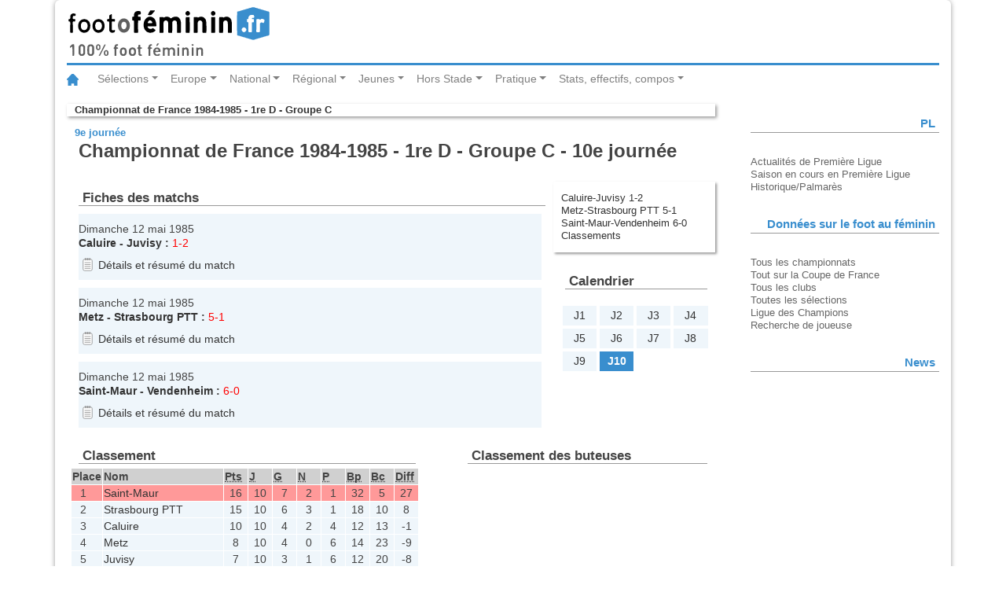

--- FILE ---
content_type: text/html
request_url: https://statsfootofeminin.fr/journee.php?id=540&numero=10
body_size: 3371
content:
<!DOCTYPE html>
<html lang="fr">
<head>
	<meta charset="UTF-8">
	<meta content="fr" http-equiv="Content-Language">
	<meta name="viewport" content="width=device-width, initial-scale=1.0">
	<link rel="stylesheet" type="text/css" href="/css/bootstrap.css">
	<link rel="stylesheet" type="text/css" href="/css/foot.css">
	<link rel="stylesheet" type="text/css" href="/css/foot-print.css" media="print">
	<title>Footofeminin.fr - Championnat de France 1984-1985 - 1re D - Groupe C - 10e journée</title>
	<script src="/js/jquery-3.2.1.slim.min.js"></script>
	<script src="/js/popper.min.js"></script>
	<script src="/js/bootstrap.min.js"></script>
</head>
<body>
	<div class="container">
		<header class="row">
			<div class="col-md-12">
				<img class="logo" src="/img/logo_fof.svg" alt="footfeminin.fr, 100% foot féminin">
			</div>
		</header>
	<!-- Barre de navigation -->
	<nav class="navbar navbar-expand-lg navbar-light bg-whites">
		<a class="navbar-brand" href="http://www.footofeminin.fr/"><img src="/img/ico_home.svg" alt="Accueil"></a>
		<button class="navbar-toggler" type="button" data-toggle="collapse" data-target="#navbarSupportedContent" aria-controls="navbarSupportedContent" aria-expanded="false" aria-label="Toggle navigation"><span class="navbar-toggler-icon"></span></button>
		<div class="collapse navbar-collapse" id="navbarSupportedContent">
			<ul class="navbar-nav mr-auto">
				<!-- ****************** Sélections ****************** -->
				<li class="nav-item dropdown">
					<a class="nav-link dropdown-toggle" href="#" id="navbarDropdownMenuLink" data-toggle="dropdown" aria-haspopup="true" aria-expanded="false">Sélections</a>
					<!-- bloc menu déroulant -->
					<div class="dropdown-menu" aria-labelledby="navbarDropdownMenuLink">
						<a class="dropdown-item" href="http://www.footofeminin.fr/Equipes-de-France_r36.html">Equipe de France A</a>
						<a class="dropdown-item" href="http://www.footofeminin.fr/Selections-jeunes_r86.html">Sélections jeunes</a>
						<a class="dropdown-item" href="http://www.footofeminin.fr/Autres-selections_r87.html">Autres sélections</a>
						<div class="dropdown-divider"></div> <!-- diviseur -->
						<a class="dropdown-item" href="http://www.footofeminin.fr/International_r37.html">International</a>
					</div>
				</li>
				<!-- ******************  Europe ****************** -->
				<li class="nav-item dropdown">
					<a class="nav-link dropdown-toggle" href="#" id="navbarDropdownMenuLink" data-toggle="dropdown" aria-haspopup="true" aria-expanded="false">	Europe</a>
					<!-- bloc menu déroulant -->
					<div class="dropdown-menu" aria-labelledby="navbarDropdownMenuLink">
						<a class="dropdown-item" href="http://www.footofeminin.fr/Ligue-des-Champions_r38.html">Ligue des Champions</a>
						<a class="dropdown-item" href="http://www.footofeminin.fr/Championnats-etrangers_r65.html">Championnats étrangers</a>
					</div>
				</li>
				<!-- ****************** National ****************** -->
				<li class="nav-item dropdown">
					<a class="nav-link dropdown-toggle" href="#" id="navbarDropdownMenuLink" data-toggle="dropdown" aria-haspopup="true" aria-expanded="false">National</a>
					<!-- bloc menu déroulant -->
					<div class="dropdown-menu" aria-labelledby="navbarDropdownMenuLink">
						<a class="dropdown-item" href="http://www.footofeminin.fr/Division-1_r39.html">Division 1</a>
						<a class="dropdown-item" href="http://www.footofeminin.fr/Division-2_r40.html">Division 2</a>
						<a class="dropdown-item" href="http://www.footofeminin.fr/Coupe-de-France_r43.html">Coupe de France</a>
						<a class="dropdown-item" href="http://www.footofeminin.fr/Challenge-U19_r82.html">Challenge U19</a>
						<a class="dropdown-item" href="http://www.footofeminin.fr/Competitions-diverses_r46.html">Actualités diverses</a>
						<a class="dropdown-item" href="http://www.footofeminin.fr/Interregion_r41.html">Interrégion</a>
				</div>
				</li>
				<!-- ******************  Régional ****************** -->
				<li class="nav-item dropdown">
					<a class="nav-link dropdown-toggle" href="#" id="navbarDropdownMenuLink" data-toggle="dropdown" aria-haspopup="true" aria-expanded="false">Régional</a>
					<!-- bloc menu déroulant -->
					<div class="dropdown-menu" aria-labelledby="navbarDropdownMenuLink">
						<a class="dropdown-item" href="http://www.footofeminin.fr/Regionaux_r42.html">Compétitions</a>
						<a class="dropdown-item" href="http://www.footofeminin.fr/Actualites-des-regions_r88.html">Actualités des régions</a>
						<a class="dropdown-item" href="http://www.footofeminin.fr/En-direct-des-regions_r113.html">En direct des régions</a>
					</div>
				</li>
				<!-- ******************  Jeunes ****************** -->
				<li class="nav-item dropdown">
					<a class="nav-link dropdown-toggle" href="#" id="navbarDropdownMenuLink" data-toggle="dropdown" aria-haspopup="true" aria-expanded="false">Jeunes</a>
					<!-- bloc menu déroulant -->
					<div class="dropdown-menu" aria-labelledby="navbarDropdownMenuLink">
						<a class="dropdown-item" href="http://www.footofeminin.fr/Coupes-de-jeunes_r45.html">Compétitions nationales</a>
						<a class="dropdown-item" href="http://www.footofeminin.fr/Universitaire_r84.html">Universitaire</a>
						<a class="dropdown-item" href="http://www.footofeminin.fr/Scolaire_r85.html">Scolaire</a>
						<a class="dropdown-item" href="http://www.footofeminin.fr/Jeunes-regions_r89.html">Actualités des régions</a>
					</div>
				</li>
				<!-- ****************** Hors Stade ****************** -->
				<li class="nav-item dropdown">
					<a class="nav-link dropdown-toggle" href="#" id="navbarDropdownMenuLink" data-toggle="dropdown" aria-haspopup="true" aria-expanded="false">Hors Stade</a>
					<!-- bloc menu déroulant -->
					<div class="dropdown-menu" aria-labelledby="navbarDropdownMenuLink">
						<a class="dropdown-item" href="http://www.footofeminin.fr/Reportages_r44.html">Reportages</a>
						<a class="dropdown-item" href="http://www.footofeminin.fr/Educateurs_r50.html">Educateurs</a>
						<a class="dropdown-item" href="http://www.footofeminin.fr/Arbitrage_r73.html">Arbitrage</a>
						<a class="dropdown-item" href="http://www.footofeminin.fr/People_r48.html">People</a>
						<a class="dropdown-item" href="http://www.footofeminin.fr/L-entretien-Footengo_r98.html">L'entretien</a>
					</div>
				</li>
				<!-- ******************  Pratique ****************** -->
				<li class="nav-item dropdown">
					<a class="nav-link dropdown-toggle" href="#" id="navbarDropdownMenuLink" data-toggle="dropdown" aria-haspopup="true" aria-expanded="false">Pratique</a>
					<!-- bloc menu déroulant -->
					<div class="dropdown-menu" aria-labelledby="navbarDropdownMenuLink">
						<a class="dropdown-item" href="http://www.footofeminin.fr/Les-breves_r114.html">Les brèves</a>
						<a class="dropdown-item" href="http://www.footofeminin.fr/photos/">Photos</a>
						<a class="dropdown-item" href="http://www.footofeminin.fr/Radios_r66.html">Radios</a>
						<a class="dropdown-item" href="http://www.footofeminin.fr/Programmes-TV_r72.html">Programmes TV</a>
						<a class="dropdown-item" href="http://www.footofeminin.fr/Livre_r75.html">Livre</a>
						<a class="dropdown-item" href="http://www.footofeminin.fr/links/">Liens</a>
						<a class="dropdown-item" href="http://www.footofeminin.fr/videos/">Vidéos</a>
					</div>
				</li>
				<!-- ******************  Stats, effectifs, compos ****************** -->
				<li class="nav-item dropdown">
					<a class="nav-link dropdown-toggle" href="#" id="navbarDropdownMenuLink" data-toggle="dropdown" aria-haspopup="true" aria-expanded="false">Stats, effectifs, compos</a>
					<!-- bloc menu déroulant -->
					<div class="dropdown-menu" aria-labelledby="navbarDropdownMenuLink">
						<a class="dropdown-item" href="/index.php">Tous les championnats</a>
						<a class="dropdown-item" href="/cf.php">Tout sur la Coupe de France</a>
						<a class="dropdown-item" href="/clubs.php">Tous les clubs</a>
						<a class="dropdown-item" href="/selection/">Toutes les sélections</a>
						<a class="dropdown-item" href="/ce.php" title="Toutes les équipes de France">Ligue des Champions</a>
						<a class="dropdown-item" href="/recherche_joueur.php">Rechercher une joueuse</a>
					</div>
				</li>
			</ul>
		</div>
	</nav>
	<section class="row">
		<article class="col-md-9 table-responsive-sm">
		<p class="rubrique"><a href="accueil.php?id=540" title="retour à l'accueil de la compétition">Championnat de France 1984-1985 - 1re D - Groupe C</a></p>
		<p class="navigation"><a href="/journee.php?id=540&amp;numero=9" title="Journée précédente">9e journée</a></p>
		<h1>Championnat de France 1984-1985 - 1re D - Groupe C - 10e journée</h1>
		<ul class="sommaire">
			<li><a href="#fiche_match_25687" title="Aller au match">Caluire-Juvisy&nbsp;1-2</a></li>
			<li><a href="#fiche_match_25689" title="Aller au match">Metz-Strasbourg PTT&nbsp;5-1</a></li>
			<li><a href="#fiche_match_25688" title="Aller au match">Saint-Maur-Vendenheim&nbsp;6-0</a></li>
			<li><a href="#classement" title="Aller aux classements lors de la journée">Classements</a></li>
			</ul>
		<div class="matchs" id="fiches_matchs">
			<h2>Fiches des matchs</h2>
			<ul class="journee">
				<li>
		<div id="fiche_match_25687" class="fiche_match">
			<p class="match_date">Dimanche 12 mai 1985</p>
			<p class="match_lieu"></p>
			<p><span class="match_affiche"><a href="/equipe.php?equipe=39&amp;id=540">Caluire</a> - 
<a href="/equipe.php?equipe=2&amp;id=540">Juvisy</a>&nbsp;:</span> 
<span class="match_score">1-2</span></p>
			<p class="match_avertissement">			<p class="lien_resume"><a href="/match.php?id=25687" title="Accéder au résumé du match">Détails et résumé du match</a></p>		</div>

				</li>
				<li>
		<div id="fiche_match_25689" class="fiche_match">
			<p class="match_date">Dimanche 12 mai 1985</p>
			<p class="match_lieu"></p>
			<p><span class="match_affiche"><a href="/equipe.php?equipe=83&amp;id=540">Metz</a> - 
<a href="/equipe.php?equipe=24&amp;id=540">Strasbourg PTT</a>&nbsp;:</span> 
<span class="match_score">5-1</span></p>
			<p class="match_avertissement">			<p class="lien_resume"><a href="/match.php?id=25689" title="Accéder au résumé du match">Détails et résumé du match</a></p>		</div>

				</li>
				<li>
		<div id="fiche_match_25688" class="fiche_match">
			<p class="match_date">Dimanche 12 mai 1985</p>
			<p class="match_lieu"></p>
			<p><span class="match_affiche"><a href="/equipe.php?equipe=31&amp;id=540">Saint-Maur</a> - 
<a href="/equipe.php?equipe=32&amp;id=540">Vendenheim</a>&nbsp;:</span> 
<span class="match_score">6-0</span></p>
			<p class="match_avertissement">			<p class="lien_resume"><a href="/match.php?id=25688" title="Accéder au résumé du match">Détails et résumé du match</a></p>		</div>

				</li>
			</ul>
		</div>

		<div id="calendrier" class="resultats">
			<h2>Calendrier</h2>
<ul class="calendrier">
<li><a href="/journee.php?id=540&amp;numero=1" title="1re journée">J1</a></li>
<li><a href="/journee.php?id=540&amp;numero=2" title="2e journée">J2</a></li>
<li><a href="/journee.php?id=540&amp;numero=3" title="3e journée">J3</a></li>
<li><a href="/journee.php?id=540&amp;numero=4" title="4e journée">J4</a></li>
<li><a href="/journee.php?id=540&amp;numero=5" title="5e journée">J5</a></li>
<li><a href="/journee.php?id=540&amp;numero=6" title="6e journée">J6</a></li>
<li><a href="/journee.php?id=540&amp;numero=7" title="7e journée">J7</a></li>
<li><a href="/journee.php?id=540&amp;numero=8" title="8e journée">J8</a></li>
<li><a href="/journee.php?id=540&amp;numero=9" title="9e journée">J9</a></li>
<li class="encours" title="10e journée">J10</li>
</ul>
		</div>
		<div class="classements" id="classement">
			<h2>Classement</h2>
<table class="classement" summary="Classement">
<caption>Classement général</caption>
	<colgroup class="identification">
		<col class="position">
		<col class="nomequipe">
	</colgroup>
	<colgroup class="points">
		<col class="points">
	</colgroup>
	<colgroup class="matchs">
		<col class="joues">
		<col class="gagnes">
		<col class="nuls">
		<col class="perdus">
	</colgroup>
	<colgroup class="buts">
		<col class="pour">
		<col class="contre">
		<col class="difference">
	</colgroup>
	<thead>
		<tr>
			<th scope="col">Place</th>
			<th scope="col">Nom</th>
			<th scope="col"><abbr title="Points">Pts</abbr></th>
			<th scope="col"><abbr title="Joués">J</abbr></th>
			<th scope="col"><abbr title="Gagnés">G</abbr></th>
			<th scope="col"><abbr title="Nuls">N</abbr></th>
			<th scope="col"><abbr title="Perdus">P</abbr></th>
			<th scope="col"><abbr title="Buts pour">Bp</abbr></th>
			<th scope="col"><abbr title="Buts contre">Bc</abbr></th>
			<th scope="col"><abbr title="Différence de buts">Diff</abbr></th>
		</tr>
	</thead>
	<tbody class="barragiste_montee">
		<tr class="pos1">
			<td>1</td>
			<td scope="row"><a href="/equipe.php?equipe=31&amp;id=540" title="Voir la fiche : Vie Au Grand Air Saint-Maur-des-Fossés">Saint-Maur</a></td>
			<td>16</td>
			<td>10</td>
			<td>7</td>
			<td>2</td>
			<td>1</td>
			<td>32</td>
			<td>5</td>
			<td>27</td>
		</tr>
	</tbody>
	<tbody>
		<tr class="pos2">
			<td>2</td>
			<td scope="row"><a href="/equipe.php?equipe=24&amp;id=540" title="Voir la fiche : Association Sportive des Postes, Télégraphes et Téléphones de Strasbourg">Strasbourg PTT</a></td>
			<td>15</td>
			<td>10</td>
			<td>6</td>
			<td>3</td>
			<td>1</td>
			<td>18</td>
			<td>10</td>
			<td>8</td>
		</tr>
		<tr class="pos3">
			<td>3</td>
			<td scope="row"><a href="/equipe.php?equipe=39&amp;id=540" title="Voir la fiche : Sporting Club Saint-Clair Caluire">Caluire</a></td>
			<td>10</td>
			<td>10</td>
			<td>4</td>
			<td>2</td>
			<td>4</td>
			<td>12</td>
			<td>13</td>
			<td>-1</td>
		</tr>
		<tr class="pos4">
			<td>4</td>
			<td scope="row"><a href="/equipe.php?equipe=83&amp;id=540" title="Voir la fiche : FC Metz">Metz</a></td>
			<td>8</td>
			<td>10</td>
			<td>4</td>
			<td>0</td>
			<td>6</td>
			<td>14</td>
			<td>23</td>
			<td>-9</td>
		</tr>
		<tr class="pos5">
			<td>5</td>
			<td scope="row"><a href="/equipe.php?equipe=2&amp;id=540" title="Voir la fiche : Étoile Sportive de Juvisy-sur-Orge">Juvisy</a></td>
			<td>7</td>
			<td>10</td>
			<td>3</td>
			<td>1</td>
			<td>6</td>
			<td>12</td>
			<td>20</td>
			<td>-8</td>
		</tr>
		<tr class="pos6">
			<td>6</td>
			<td scope="row"><a href="/equipe.php?equipe=32&amp;id=540" title="Voir la fiche : Football Club Vendenheim">Vendenheim</a></td>
			<td>4</td>
			<td>10</td>
			<td>2</td>
			<td>0</td>
			<td>8</td>
			<td>9</td>
			<td>26</td>
			<td>-17</td>
		</tr>
	</tbody>
</table>
		</div>
		<div class="classements" id="buteurs">
			<h2>Classement des buteuses</h2>
		</div>
        </article>
        <section class="col-lg-3">




        <section class="row">
            <aside class="col-lg-12 seealso">
		<h1>PL</h1>
		<div class="menu">
			<ul>
				<li><a href="http://www.footofeminin.fr/index.php?action=rubrique&amp;numrub=39">Actualités de Première Ligue</a></li>
				<li><a href="/d1.php" title="Aller à la page d'accueil de la saison en cours">Saison en cours en Première Ligue</a></li>
				<li><a href="/palmares.php?id=D1">Historique/Palmarès</a></li>
			</ul>
		</div>
            </aside>
        </section>
        <section class="row">
            <aside class="col-lg-12 seealso">
		<h1>Données sur le foot au féminin</h1>
		<div class="menu">
			<ul>
				<li><a href="/index.php">Tous les championnats</a></li>
				<li><a href="/cf.php">Tout sur la Coupe de France</a></li>
				<li><a href="/clubs.php" title="Liste des clubs de la saison">Tous les clubs</a></li>
				<li><a href="/selection/" title="Toutes les équipes de France">Toutes les sélections</a></li>
				<li><a href="/ce.php" title="Toutes les équipes de France">Ligue des Champions</a></li>
				<li><a href="/recherche_joueur.php" title="Recherche de joueuse">Recherche de joueuse</a></li>
			</ul>
		</div>
            </aside>
        </section>
        <section class="row">
            <aside class="col-lg-12 seealso">
		<h1>News</h1>
            </aside>
        </section>
<!--	<section class="row">
			<aside class="col-lg-12 seealso">
				<h1>Live</h1> 
			</aside>
		</section> -->
      </section>  
      </section>  
      <footer class="row">
          <p class="col-lg-6 contact">Infos email : <a href="mailto:contact@footofeminin.fr" title="contact">contact@footofeminin.fr</a></p>
          <p class="col-lg-6 copyright">footofeminin.fr &copy; 2007-2025</p>
      </footer>
    </div><!-- Fin container -->
</body>
</html>


--- FILE ---
content_type: image/svg+xml
request_url: https://statsfootofeminin.fr/img/logo_fof.svg
body_size: 182693
content:
<?xml version="1.0" encoding="UTF-8" standalone="no"?>
<svg
   xmlns:dc="http://purl.org/dc/elements/1.1/"
   xmlns:cc="http://creativecommons.org/ns#"
   xmlns:rdf="http://www.w3.org/1999/02/22-rdf-syntax-ns#"
   xmlns:svg="http://www.w3.org/2000/svg"
   xmlns="http://www.w3.org/2000/svg"
   id="svg838"
   version="1.1"
   viewBox="0 0 713.92847 171.79669"
   height="171.79669mm"
   width="713.92847mm">
  <defs
     id="defs832" />
  <metadata
     id="metadata835">
    <rdf:RDF>
      <cc:Work
         rdf:about="">
        <dc:format>image/svg+xml</dc:format>
        <dc:type
           rdf:resource="http://purl.org/dc/dcmitype/StillImage" />
        <dc:title></dc:title>
      </cc:Work>
    </rdf:RDF>
  </metadata>
  <g
     style="display:inline"
     transform="translate(253.89179,-99.465826)"
     id="layer1">
    <g
       id="g1511">
      <path
         style="color:#000000;font-style:normal;font-variant:normal;font-weight:normal;font-stretch:normal;font-size:medium;line-height:normal;font-family:sans-serif;font-variant-ligatures:normal;font-variant-position:normal;font-variant-caps:normal;font-variant-numeric:normal;font-variant-alternates:normal;font-feature-settings:normal;text-indent:0;text-align:start;text-decoration:none;text-decoration-line:none;text-decoration-style:solid;text-decoration-color:#000000;letter-spacing:normal;word-spacing:normal;text-transform:none;writing-mode:lr-tb;direction:ltr;text-orientation:mixed;dominant-baseline:auto;baseline-shift:baseline;text-anchor:start;white-space:normal;shape-padding:0;clip-rule:nonzero;display:inline;overflow:visible;visibility:visible;opacity:1;isolation:auto;mix-blend-mode:normal;color-interpolation:sRGB;color-interpolation-filters:linearRGB;solid-color:#000000;solid-opacity:1;vector-effect:none;fill:#5f5f5f;fill-opacity:1;fill-rule:nonzero;stroke:none;stroke-width:1.33333337;stroke-linecap:butt;stroke-linejoin:miter;stroke-miterlimit:4;stroke-dasharray:none;stroke-dashoffset:0;stroke-opacity:1;color-rendering:auto;image-rendering:auto;shape-rendering:auto;text-rendering:auto;enable-background:accumulate"
         d="m 1773.0859,534.59371 c 4.1708,0.0386 7.6572,0.81266 9.6368,2.19922 0.813,0.56946 1.7428,1.07366 2.6132,1.44726 0.8705,0.37342 1.6388,0.63477 2.3262,0.63477 0.03,0 0.4782,0.12182 1.0176,0.45117 0.5394,0.3292 1.2113,0.82495 1.957,1.43164 1.4914,1.21331 3.2736,2.87881 4.9746,4.6211 1.7011,1.74228 3.3268,3.56572 4.5117,5.09375 0.5926,0.76399 1.0802,1.45392 1.4024,2.00781 0.322,0.55385 0.4492,1.01227 0.4492,1.0625 0,0.76354 0.2536,1.75054 0.6426,2.90039 0.389,1.14981 0.9227,2.42351 1.5137,3.56641 0.1073,0.20749 0.2876,0.81436 0.4433,1.66796 0.1557,0.85365 0.3092,1.97103 0.4492,3.30079 0.2797,2.6595 0.5242,6.17844 0.7246,10.25976 0.4009,8.16268 0.6354,18.57379 0.6934,28.91602 0.058,10.34222 -0.066,20.6237 -0.3769,28.51562 -0.1554,3.94594 -0.3551,7.29051 -0.6055,9.74414 -0.1251,1.22684 -0.2618,2.23188 -0.4063,2.95899 -0.1443,0.7271 -0.3788,1.21969 -0.3535,1.18945 -0.6593,0.79442 -1.2693,1.16692 -2.8926,1.33594 -1.6233,0.16894 -4.1951,0.0333 -8.3789,-0.34766 -2.7487,-0.25058 -5.3814,-0.60328 -7.3906,-0.9668 -1.0046,-0.18179 -1.8538,-0.3603 -2.4726,-0.53125 -0.3096,-0.0854 -0.5639,-0.17384 -0.7383,-0.24414 -0.116,-0.0468 -0.1232,-0.0532 -0.1524,-0.0684 0,-0.009 -0.01,-0.01 -0.01,-0.0195 -0.03,-0.12812 -0.065,-0.33998 -0.1016,-0.61328 -0.074,-0.54648 -0.1493,-1.34083 -0.2227,-2.34765 -0.1466,-2.0137 -0.2855,-4.8683 -0.4062,-8.34766 -0.2415,-6.95864 -0.4192,-16.41704 -0.4648,-26.67773 -0.079,-17.74364 -0.1533,-27.11763 -0.5391,-32.54688 -0.1931,-2.71461 -0.4628,-4.4482 -0.8711,-5.76562 -0.4083,-1.31743 -0.9609,-2.20351 -1.6309,-3.10157 -4.9623,-6.65193 -9.7644,-9.29297 -16.957,-9.29297 -3.82,0 -6.8768,0.58951 -9.6465,2.11133 -2.7697,1.52183 -5.2225,3.94192 -7.959,7.5293 l -3.8906,5.10156 -0.2129,36.80469 c -0.058,10.05422 -0.2391,19.31806 -0.4805,26.13281 -0.1205,3.40736 -0.2545,6.20131 -0.3984,8.17188 -0.072,0.98528 -0.1481,1.7688 -0.2207,2.30273 -0.038,0.26684 -0.066,0.47335 -0.096,0.59766 -0.026,0.0113 -0.035,0.0226 -0.1484,0.0664 -0.1716,0.0677 -0.4156,0.14575 -0.7227,0.22852 -0.6142,0.1663 -1.4657,0.34749 -2.4668,0.52539 -2.002,0.35565 -4.6255,0.7007 -7.375,0.95117 -4.1362,0.37682 -6.7136,0.51067 -8.3476,0.34766 -1.6341,-0.1629 -2.2553,-0.53379 -2.8789,-1.28516 0.081,0.0975 -0.06,-0.12957 -0.1407,-0.49414 -0.081,-0.36435 -0.1647,-0.89065 -0.2441,-1.55664 -0.1591,-1.33202 -0.3054,-3.22621 -0.4356,-5.6543 -0.2604,-4.8562 -0.4596,-11.8323 -0.5898,-20.72851 -0.2604,-17.79243 -0.251,-43.27383 0.045,-74.91992 0.015,-1.761 0.2158,-3.11116 0.6485,-4.07422 0.4327,-0.96306 1.055,-1.57307 2.1035,-1.99414 2.0968,-0.84223 6.0029,-0.69154 12.3808,0.33203 2.7726,0.44492 5.5679,0.99115 7.8243,1.51367 2.2563,0.52248 4.0501,1.07418 4.5175,1.32227 1.0851,0.57596 2.5013,0.60864 4.4805,0.21289 1.9791,-0.39565 4.5645,-1.23856 8.0684,-2.58204 5.2904,-2.02854 11.0039,-3.1683 15.9746,-3.36718 0.6213,-0.0249 1.2303,-0.0348 1.8261,-0.0293 z"
         transform="matrix(0.26458333,0,0,0.26458333,-253.89179,99.465826)"
         id="path1246" />
      <path
         style="color:#000000;font-style:normal;font-variant:normal;font-weight:normal;font-stretch:normal;font-size:medium;line-height:normal;font-family:sans-serif;font-variant-ligatures:normal;font-variant-position:normal;font-variant-caps:normal;font-variant-numeric:normal;font-variant-alternates:normal;font-feature-settings:normal;text-indent:0;text-align:start;text-decoration:none;text-decoration-line:none;text-decoration-style:solid;text-decoration-color:#000000;letter-spacing:normal;word-spacing:normal;text-transform:none;writing-mode:lr-tb;direction:ltr;text-orientation:mixed;dominant-baseline:auto;baseline-shift:baseline;text-anchor:start;white-space:normal;shape-padding:0;clip-rule:nonzero;display:inline;overflow:visible;visibility:visible;opacity:1;isolation:auto;mix-blend-mode:normal;color-interpolation:sRGB;color-interpolation-filters:linearRGB;solid-color:#000000;solid-opacity:1;vector-effect:none;fill:#5f5f5f;fill-opacity:1;fill-rule:nonzero;stroke:none;stroke-width:1.33333337;stroke-linecap:butt;stroke-linejoin:miter;stroke-miterlimit:4;stroke-dasharray:none;stroke-dashoffset:0;stroke-opacity:1;color-rendering:auto;image-rendering:auto;shape-rendering:auto;text-rendering:auto;enable-background:accumulate"
         d="m 1671.9222,491.13686 c 0.5535,0.007 1.0393,0.0334 1.4687,0.0801 1.7177,0.18671 2.5231,0.62732 3.5586,1.56445 1.4883,1.34691 2.3087,3.82346 2.2949,6.67383 -0.015,2.8504 -0.852,6.03595 -2.4961,8.73242 -0.6877,1.12796 -1.2073,1.94716 -1.7402,2.49609 -0.5329,0.54898 -1.0592,0.86314 -1.9121,1.05469 -1.7058,0.38309 -4.7507,0.1202 -10.6816,-0.50195 -5.5894,-0.58647 -9.7735,-5.1453 -9.7735,-10.62891 0,-1.81776 0.1106,-3.23451 0.4121,-4.30469 0.3016,-1.07017 0.7645,-1.79138 1.5508,-2.39062 1.5726,-1.19845 4.6576,-1.82706 10.1504,-2.3418 3.2321,-0.30285 5.5073,-0.45489 7.168,-0.43359 z"
         transform="matrix(0.26458333,0,0,0.26458333,-253.89179,99.465826)"
         id="path1306" />
      <path
         style="color:#000000;font-style:normal;font-variant:normal;font-weight:normal;font-stretch:normal;font-size:medium;line-height:normal;font-family:sans-serif;font-variant-ligatures:normal;font-variant-position:normal;font-variant-caps:normal;font-variant-numeric:normal;font-variant-alternates:normal;font-feature-settings:normal;text-indent:0;text-align:start;text-decoration:none;text-decoration-line:none;text-decoration-style:solid;text-decoration-color:#000000;letter-spacing:normal;word-spacing:normal;text-transform:none;writing-mode:lr-tb;direction:ltr;text-orientation:mixed;dominant-baseline:auto;baseline-shift:baseline;text-anchor:start;white-space:normal;shape-padding:0;clip-rule:nonzero;display:inline;overflow:visible;visibility:visible;opacity:1;isolation:auto;mix-blend-mode:normal;color-interpolation:sRGB;color-interpolation-filters:linearRGB;solid-color:#000000;solid-opacity:1;vector-effect:none;fill:#5f5f5f;fill-opacity:1;fill-rule:nonzero;stroke:none;stroke-width:1.33333337;stroke-linecap:butt;stroke-linejoin:miter;stroke-miterlimit:4;stroke-dasharray:none;stroke-dashoffset:0;stroke-opacity:1;color-rendering:auto;image-rendering:auto;shape-rendering:auto;text-rendering:auto;enable-background:accumulate"
         d="m 1671.6914,533.63078 c 0.5842,-0.0135 1.1066,0.008 1.5664,0.084 0.9195,0.15118 1.5767,0.47049 2.1543,1.11524 0.5777,0.64471 1.0793,1.66123 1.4707,3.23242 1.5659,6.28486 1.3047,20.98036 1.3047,52.60352 0,20.1973 -0.1022,33.90268 -0.3535,42.72656 -0.1259,4.41195 -0.2902,7.60676 -0.4942,9.76562 -0.102,1.0794 -0.2148,1.9033 -0.332,2.47461 -0.1172,0.57132 -0.2931,0.90088 -0.2734,0.87696 -0.6349,0.76497 -1.6682,1.24052 -4.1114,1.38085 -2.4432,0.14023 -6.1872,-0.0931 -11.914,-0.66406 -1.4344,-0.14286 -2.8676,-0.39102 -3.9942,-0.67187 -0.5633,-0.14022 -1.0544,-0.28759 -1.4179,-0.42774 -0.3081,-0.11905 -0.4573,-0.22216 -0.5235,-0.26562 0,-0.0265 -0.01,-0.0301 -0.016,-0.0664 -0.03,-0.19275 -0.069,-0.4975 -0.1035,-0.88672 -0.069,-0.77847 -0.1342,-1.91288 -0.1992,-3.35156 -0.13,-2.87739 -0.2467,-6.98297 -0.3457,-12.00195 -0.1981,-10.03797 -0.3262,-23.73977 -0.3262,-38.68164 0,-14.94184 0.1285,-28.64067 0.3262,-38.66602 0.099,-5.01267 0.2157,-9.10561 0.3457,-11.97461 0.065,-1.43448 0.13,-2.56219 0.1992,-3.33594 0.034,-0.38687 0.072,-0.68913 0.1035,-0.8789 0,-0.0265 0,-0.0292 0.01,-0.0508 0.038,-0.0189 0.023,-0.012 0.1035,-0.0449 0.1614,-0.0631 0.3923,-0.13504 0.6797,-0.2129 0.575,-0.15571 1.3614,-0.32843 2.295,-0.49609 1.867,-0.33562 4.3126,-0.66156 6.8652,-0.90039 2.913,-0.27241 5.2299,-0.64109 6.9824,-0.68164 z"
         transform="matrix(0.26458333,0,0,0.26458333,-253.89179,99.465826)"
         id="path1254" />
      <path
         style="color:#000000;font-style:normal;font-variant:normal;font-weight:normal;font-stretch:normal;font-size:medium;line-height:normal;font-family:sans-serif;font-variant-ligatures:normal;font-variant-position:normal;font-variant-caps:normal;font-variant-numeric:normal;font-variant-alternates:normal;font-feature-settings:normal;text-indent:0;text-align:start;text-decoration:none;text-decoration-line:none;text-decoration-style:solid;text-decoration-color:#000000;letter-spacing:normal;word-spacing:normal;text-transform:none;writing-mode:lr-tb;direction:ltr;text-orientation:mixed;dominant-baseline:auto;baseline-shift:baseline;text-anchor:start;white-space:normal;shape-padding:0;clip-rule:nonzero;display:inline;overflow:visible;visibility:visible;opacity:1;isolation:auto;mix-blend-mode:normal;color-interpolation:sRGB;color-interpolation-filters:linearRGB;solid-color:#000000;solid-opacity:1;vector-effect:none;fill:#5f5f5f;fill-opacity:1;fill-rule:nonzero;stroke:none;stroke-width:1.33333337;stroke-linecap:butt;stroke-linejoin:miter;stroke-miterlimit:4;stroke-dasharray:none;stroke-dashoffset:0;stroke-opacity:1;color-rendering:auto;image-rendering:auto;shape-rendering:auto;text-rendering:auto;enable-background:accumulate"
         d="m 1575.8633,534.08781 c 1.2304,0.0277 2.6901,0.16467 4.5957,0.35742 2.1968,0.22224 4.4947,0.62645 6.4082,1.09375 1.9135,0.46727 3.484,1.04634 4.0234,1.41602 0.7703,0.52781 1.6611,0.99124 2.502,1.33594 0.8409,0.34469 1.6021,0.58398 2.2734,0.58398 0.03,0 0.4724,0.12182 1.0117,0.45117 0.5394,0.3292 1.2172,0.82495 1.9629,1.43164 1.4914,1.21331 3.2755,2.87881 4.9766,4.6211 1.701,1.74228 3.3248,3.56572 4.5098,5.09375 0.5924,0.76399 1.0723,1.45392 1.3945,2.00781 0.322,0.55385 0.4512,1.01227 0.4512,1.0625 0,0.76354 0.2596,1.75054 0.6484,2.90039 0.389,1.14981 0.9148,2.42351 1.5059,3.56641 0.1073,0.20749 0.2953,0.81436 0.4511,1.66796 0.1557,0.85365 0.3036,1.96908 0.4434,3.29883 0.2797,2.6595 0.5222,6.1804 0.7226,10.26172 0.401,8.16268 0.6353,18.57184 0.6934,28.91406 0.058,10.34223 -0.058,20.61789 -0.3691,28.50977 -0.1554,3.94594 -0.3611,7.29832 -0.6114,9.75195 -0.1251,1.22684 -0.2618,2.23188 -0.4062,2.95899 -0.1444,0.7271 -0.3788,1.21969 -0.3535,1.18945 -0.6594,0.79442 -1.2634,1.16692 -2.8868,1.33594 -1.6233,0.16894 -4.2029,0.0333 -8.3867,-0.34766 -2.7477,-0.2502 -5.3843,-0.6073 -7.4043,-0.98242 -1.01,-0.18747 -1.8682,-0.38212 -2.4941,-0.56055 -0.5446,-0.15522 -0.8827,-0.33789 -0.9297,-0.3457 0,-0.008 -0.01,-0.007 -0.01,-0.0156 -0.03,-0.11338 -0.067,-0.29725 -0.1035,-0.54492 -0.074,-0.49564 -0.1475,-1.22385 -0.2129,-2.14258 -0.1315,-1.83741 -0.2382,-4.45481 -0.3184,-7.68359 -0.1602,-6.45755 -0.2128,-15.37182 -0.1172,-25.50391 0.183,-19.42431 0.1846,-29.78406 -0.8418,-36.20117 -1.0264,-6.41711 -3.2127,-8.93536 -7.0429,-12.1582 -4.5188,-3.80224 -9.324,-5.39116 -13.9883,-4.69531 -4.6643,0.69585 -9.1253,3.65096 -13.0508,8.68945 l -4.9316,6.33398 0.2129,36.61329 c 0.083,13.97945 0.039,23.1966 -0.1914,29.09179 -0.1149,2.94758 -0.277,5.06503 -0.4864,6.51758 -0.2094,1.45251 -0.5203,2.24092 -0.664,2.41406 -0.7373,0.88827 -1.5888,1.34648 -3.9864,1.5 -2.3975,0.15345 -6.2285,-0.0782 -12.4902,-0.64257 -1.793,-0.16177 -3.2429,-0.47969 -4.2754,-0.90821 -1.0325,-0.42852 -1.617,-0.95572 -1.8457,-1.46875 0.048,0.10772 -0.014,-0.0751 -0.043,-0.31054 -0.03,-0.23547 -0.06,-0.57001 -0.088,-0.98829 -0.055,-0.83648 -0.1053,-2.00901 -0.1484,-3.47656 -0.086,-2.93503 -0.1467,-7.0451 -0.1777,-12.01953 -0.062,-9.94881 -0.01,-23.36592 0.1777,-37.8457 l 0.6563,-52.08008 9.1914,-0.9961 c 4.5556,-0.49587 7.0487,-0.69332 9.0195,-0.39062 1.9708,0.30274 3.5183,1.10109 6.2754,2.7168 l 6.2754,3.67578 7.8613,-4.91602 c 3.5336,-2.2103 5.4308,-3.35028 7.3965,-3.83984 0.9828,-0.24478 1.9825,-0.32658 3.2129,-0.29883 z"
         transform="matrix(0.26458333,0,0,0.26458333,-253.89179,99.465826)"
         id="path1252" />
      <path
         style="color:#000000;font-style:normal;font-variant:normal;font-weight:normal;font-stretch:normal;font-size:medium;line-height:normal;font-family:sans-serif;font-variant-ligatures:normal;font-variant-position:normal;font-variant-caps:normal;font-variant-numeric:normal;font-variant-alternates:normal;font-feature-settings:normal;text-indent:0;text-align:start;text-decoration:none;text-decoration-line:none;text-decoration-style:solid;text-decoration-color:#000000;letter-spacing:normal;word-spacing:normal;text-transform:none;writing-mode:lr-tb;direction:ltr;text-orientation:mixed;dominant-baseline:auto;baseline-shift:baseline;text-anchor:start;white-space:normal;shape-padding:0;clip-rule:nonzero;display:inline;overflow:visible;visibility:visible;opacity:1;isolation:auto;mix-blend-mode:normal;color-interpolation:sRGB;color-interpolation-filters:linearRGB;solid-color:#000000;solid-opacity:1;vector-effect:none;fill:#5f5f5f;fill-opacity:1;fill-rule:nonzero;stroke:none;stroke-width:1.33333337;stroke-linecap:butt;stroke-linejoin:miter;stroke-miterlimit:4;stroke-dasharray:none;stroke-dashoffset:0;stroke-opacity:1;color-rendering:auto;image-rendering:auto;shape-rendering:auto;text-rendering:auto;enable-background:accumulate"
         d="m 1479.9202,491.13686 c 0.5529,0.007 1.0374,0.0334 1.4668,0.0801 1.7177,0.18671 2.5309,0.62732 3.5664,1.56445 1.4883,1.34691 2.3087,3.82346 2.2949,6.67383 -0.015,2.8504 -0.85,6.03595 -2.4941,8.73242 -0.6878,1.12796 -1.2171,1.94716 -1.75,2.49609 -0.5329,0.54898 -1.0514,0.86314 -1.9043,1.05469 -1.7058,0.38309 -4.7585,0.1202 -10.6894,-0.50195 -5.5894,-0.58647 -9.7735,-5.1453 -9.7735,-10.62891 0,-1.81776 0.1126,-3.23451 0.4141,-4.30469 0.3016,-1.07017 0.7625,-1.79138 1.5488,-2.39062 1.5726,-1.19845 4.6654,-1.82706 10.1582,-2.3418 3.2321,-0.30285 5.5036,-0.45489 7.1621,-0.43359 z"
         transform="matrix(0.26458333,0,0,0.26458333,-253.89179,99.465826)"
         id="path1308" />
      <path
         style="color:#000000;font-style:normal;font-variant:normal;font-weight:normal;font-stretch:normal;font-size:medium;line-height:normal;font-family:sans-serif;font-variant-ligatures:normal;font-variant-position:normal;font-variant-caps:normal;font-variant-numeric:normal;font-variant-alternates:normal;font-feature-settings:normal;text-indent:0;text-align:start;text-decoration:none;text-decoration-line:none;text-decoration-style:solid;text-decoration-color:#000000;letter-spacing:normal;word-spacing:normal;text-transform:none;writing-mode:lr-tb;direction:ltr;text-orientation:mixed;dominant-baseline:auto;baseline-shift:baseline;text-anchor:start;white-space:normal;shape-padding:0;clip-rule:nonzero;display:inline;overflow:visible;visibility:visible;opacity:1;isolation:auto;mix-blend-mode:normal;color-interpolation:sRGB;color-interpolation-filters:linearRGB;solid-color:#000000;solid-opacity:1;vector-effect:none;fill:#5f5f5f;fill-opacity:1;fill-rule:nonzero;stroke:none;stroke-width:1.33333337;stroke-linecap:butt;stroke-linejoin:miter;stroke-miterlimit:4;stroke-dasharray:none;stroke-dashoffset:0;stroke-opacity:1;color-rendering:auto;image-rendering:auto;shape-rendering:auto;text-rendering:auto;enable-background:accumulate"
         d="m 1479.6895,533.63078 c 0.5834,-0.0135 1.1046,0.008 1.5644,0.084 0.9195,0.15118 1.5864,0.47049 2.1641,1.11524 0.5776,0.64471 1.0695,1.66123 1.4609,3.23242 1.5658,6.28486 1.3067,20.98036 1.3066,52.60352 0,20.1973 -0.1021,33.90268 -0.3535,42.72656 -0.1258,4.41195 -0.2845,7.60676 -0.4882,9.76562 -0.1021,1.0794 -0.2149,1.9033 -0.3321,2.47461 -0.1171,0.57132 -0.2931,0.90088 -0.2734,0.87696 -0.6349,0.76497 -1.676,1.24052 -4.1192,1.38085 -2.4432,0.14023 -6.1872,-0.0931 -11.914,-0.66406 -1.4344,-0.14286 -2.8676,-0.39102 -3.9942,-0.67187 -0.5632,-0.14022 -1.0524,-0.28759 -1.416,-0.42774 -0.311,-0.12019 -0.4616,-0.22367 -0.5254,-0.26562 0,-0.0265 -0.01,-0.0301 -0.014,-0.0664 -0.03,-0.19275 -0.063,-0.4975 -0.098,-0.88672 -0.069,-0.77847 -0.1401,-1.91288 -0.2051,-3.35156 -0.13,-2.87739 -0.2486,-6.98297 -0.3476,-12.00195 -0.1981,-10.03797 -0.3184,-23.73977 -0.3184,-38.68164 0,-14.94184 0.1203,-28.64067 0.3184,-38.66602 0.099,-5.01267 0.2176,-9.10561 0.3476,-11.97461 0.065,-1.43448 0.1356,-2.56219 0.2051,-3.33594 0.034,-0.38687 0.066,-0.68913 0.098,-0.8789 0,-0.0265 0.01,-0.0292 0.014,-0.0508 0.038,-0.0227 0.022,-0.0158 0.096,-0.0449 0.1614,-0.0631 0.3923,-0.13504 0.6797,-0.2129 0.575,-0.15571 1.3692,-0.32843 2.3028,-0.49609 1.867,-0.33562 4.3126,-0.66156 6.8652,-0.90039 2.913,-0.27241 5.2261,-0.64109 6.9766,-0.68164 z"
         transform="matrix(0.26458333,0,0,0.26458333,-253.89179,99.465826)"
         id="path1256" />
      <path
         style="color:#000000;font-style:normal;font-variant:normal;font-weight:normal;font-stretch:normal;font-size:medium;line-height:normal;font-family:sans-serif;font-variant-ligatures:normal;font-variant-position:normal;font-variant-caps:normal;font-variant-numeric:normal;font-variant-alternates:normal;font-feature-settings:normal;text-indent:0;text-align:start;text-decoration:none;text-decoration-line:none;text-decoration-style:solid;text-decoration-color:#000000;letter-spacing:normal;word-spacing:normal;text-transform:none;writing-mode:lr-tb;direction:ltr;text-orientation:mixed;dominant-baseline:auto;baseline-shift:baseline;text-anchor:start;white-space:normal;shape-padding:0;clip-rule:nonzero;display:inline;overflow:visible;visibility:visible;opacity:1;isolation:auto;mix-blend-mode:normal;color-interpolation:sRGB;color-interpolation-filters:linearRGB;solid-color:#000000;solid-opacity:1;vector-effect:none;fill:#5f5f5f;fill-opacity:1;fill-rule:nonzero;stroke:none;stroke-width:1.33333337;stroke-linecap:butt;stroke-linejoin:miter;stroke-miterlimit:4;stroke-dasharray:none;stroke-dashoffset:0;stroke-opacity:1;color-rendering:auto;image-rendering:auto;shape-rendering:auto;text-rendering:auto;enable-background:accumulate"
         d="m 1387.5801,534.38078 c 0.7806,0.0126 1.5811,0.0388 2.3906,0.0801 6.4761,0.33033 13.6485,1.60484 17.0215,3.40234 1.4759,0.78652 4.2811,2.23847 6.2519,3.23438 2.0527,1.03729 4.9964,3.6196 7.3457,6.24414 1.1747,1.31229 2.2086,2.63893 2.9375,3.77929 0.729,1.14036 1.1075,2.14175 1.1075,2.51758 0,0.78856 0.3415,1.7013 0.834,2.76172 0.4926,1.06038 1.1581,2.21571 1.9042,3.24805 0.5869,0.81184 0.9991,1.51778 1.3438,2.78906 0.3447,1.27132 0.6089,3.10945 0.7988,6.06055 0.38,5.90214 0.4878,16.22792 0.6114,35.43359 0.075,11.59499 0.01,21.98082 -0.1622,29.54297 -0.085,3.78104 -0.193,6.85934 -0.3242,9.01953 -0.066,1.08011 -0.1419,1.93349 -0.2148,2.51758 -0.038,0.29216 -0.072,0.52029 -0.1035,0.6582 0,0.0112 -0.01,0.0112 -0.01,0.0215 -0.071,0.0199 -0.3922,0.18543 -0.9121,0.33203 -0.6233,0.17575 -1.4724,0.36723 -2.4805,0.55273 -2.0161,0.37077 -4.6561,0.72426 -7.4043,0.97461 -4.2657,0.38857 -6.8324,0.52756 -8.4375,0.34766 -1.6051,-0.17991 -2.2003,-0.57537 -2.9238,-1.44727 -0.5048,-0.60824 -1.06,-2.78143 -1.2832,-8.45117 -0.223,-5.66971 -0.2197,-14.82862 -0.074,-29.58008 l 0.3613,-36.47461 -5.9355,-6.45898 c -5.414,-5.89618 -11.5682,-8.96357 -17.8711,-9.07227 -6.3029,-0.10885 -12.6919,2.73617 -18.6016,8.42969 l -5.9727,5.75195 0.3614,37.16797 c 0.1451,15.02207 0.1499,24.33963 -0.072,30.10938 -0.2222,5.76975 -0.7859,7.98639 -1.2852,8.58593 -0.7209,0.86869 -1.3102,1.26001 -2.916,1.43946 -1.6058,0.17953 -4.1751,0.0405 -8.4375,-0.34766 -2.7488,-0.25058 -5.3794,-0.60328 -7.3886,-0.9668 -1.0047,-0.18179 -1.8538,-0.3603 -2.4727,-0.53125 -0.3094,-0.0854 -0.5639,-0.17384 -0.7383,-0.24414 -0.1153,-0.0465 -0.1226,-0.0528 -0.1523,-0.0684 0,-0.009 -0.01,-0.009 -0.01,-0.0195 -0.031,-0.12812 -0.066,-0.33998 -0.1035,-0.61328 -0.074,-0.54652 -0.1493,-1.34083 -0.2227,-2.34765 -0.1468,-2.0137 -0.2856,-4.8683 -0.4062,-8.34766 -0.2413,-6.95864 -0.4191,-16.41899 -0.4648,-26.67969 -0.079,-17.74363 -0.1532,-27.11567 -0.5391,-32.54492 -0.193,-2.71461 -0.4628,-4.4482 -0.8711,-5.76562 -0.4083,-1.31743 -0.9687,-2.20351 -1.6387,-3.10157 -4.9623,-6.65193 -9.7626,-9.29297 -16.9551,-9.29297 -3.82,0 -6.8709,0.58951 -9.6406,2.11133 -2.7697,1.52183 -5.2225,3.94192 -7.959,7.5293 l -3.8886,5.10156 -0.2149,36.80469 c -0.058,10.05422 -0.2391,19.31806 -0.4805,26.13281 -0.1206,3.40736 -0.2546,6.20131 -0.3984,8.17188 -0.072,0.98528 -0.1484,1.7688 -0.2207,2.30273 -0.036,0.26684 -0.066,0.47335 -0.096,0.59766 -0.022,0.0113 -0.03,0.0188 -0.1484,0.0664 -0.1718,0.0677 -0.4156,0.14575 -0.7227,0.22852 -0.6142,0.1663 -1.4657,0.34749 -2.4668,0.52539 -2.0021,0.35565 -4.6313,0.7007 -7.3808,0.95117 -4.1362,0.37682 -6.7078,0.51067 -8.3418,0.34766 -1.6341,-0.1629 -2.2554,-0.53379 -2.8789,-1.28516 0.081,0.0975 -0.06,-0.12957 -0.1407,-0.49414 -0.081,-0.36435 -0.1646,-0.8926 -0.2441,-1.55859 -0.1592,-1.33202 -0.3054,-3.22622 -0.4356,-5.6543 -0.2603,-4.8562 -0.4596,-11.8323 -0.5898,-20.72852 -0.2605,-17.79242 -0.251,-43.27187 0.045,-74.91796 0.017,-1.761 0.2158,-3.1112 0.6485,-4.07422 0.4327,-0.96303 1.055,-1.57307 2.1035,-1.99414 2.0969,-0.84223 6.0029,-0.69154 12.3808,0.33203 2.7726,0.44492 5.568,0.99115 7.8243,1.51367 2.2562,0.52248 4.0502,1.07421 4.5175,1.32227 1.0852,0.57596 2.5014,0.60864 4.4805,0.21289 1.9791,-0.39565 4.5645,-1.24052 8.0684,-2.58399 5.2904,-2.02855 11.0039,-3.16635 15.9746,-3.36523 4.9706,-0.19881 9.2024,0.58528 11.4648,2.16992 0.8154,0.57112 1.7542,1.08151 2.6426,1.45508 0.8884,0.37341 1.6876,0.62695 2.3906,0.62695 0.055,0 0.4,0.0748 0.8203,0.26562 0.4204,0.19087 0.9464,0.48037 1.5215,0.8418 1.1502,0.72287 2.5095,1.73375 3.7715,2.8418 2.0346,1.78643 3.4266,2.84789 4.9316,3.35937 1.5051,0.51149 3.0251,0.40776 5.1368,0.0215 2.8787,-0.52728 6.8677,-2.68828 9.2285,-4.95313 2.3019,-2.20845 5.384,-3.71289 7.123,-3.71289 1.0294,0 2.0405,-0.13896 2.8789,-0.36914 0.8384,-0.23017 1.5264,-0.45631 1.9336,-1.11523 0.1198,-0.19389 0.5465,-0.51439 1.2774,-0.77344 0.7307,-0.25928 1.7361,-0.47022 2.916,-0.62109 1.7698,-0.22621 3.9414,-0.3172 6.2832,-0.2793 z"
         transform="matrix(0.26458333,0,0,0.26458333,-253.89179,99.465826)"
         id="path1250" />
      <path
         style="color:#000000;font-style:normal;font-variant:normal;font-weight:normal;font-stretch:normal;font-size:medium;line-height:normal;font-family:sans-serif;font-variant-ligatures:normal;font-variant-position:normal;font-variant-caps:normal;font-variant-numeric:normal;font-variant-alternates:normal;font-feature-settings:normal;text-indent:0;text-align:start;text-decoration:none;text-decoration-line:none;text-decoration-style:solid;text-decoration-color:#000000;letter-spacing:normal;word-spacing:normal;text-transform:none;writing-mode:lr-tb;direction:ltr;text-orientation:mixed;dominant-baseline:auto;baseline-shift:baseline;text-anchor:start;white-space:normal;shape-padding:0;clip-rule:nonzero;display:inline;overflow:visible;visibility:visible;opacity:1;isolation:auto;mix-blend-mode:normal;color-interpolation:sRGB;color-interpolation-filters:linearRGB;solid-color:#000000;solid-opacity:1;vector-effect:none;fill:#5f5f5f;fill-opacity:1;fill-rule:nonzero;stroke:none;stroke-width:1.33333337;stroke-linecap:butt;stroke-linejoin:miter;stroke-miterlimit:4;stroke-dasharray:none;stroke-dashoffset:0;stroke-opacity:1;color-rendering:auto;image-rendering:auto;shape-rendering:auto;text-rendering:auto;enable-background:accumulate"
         d="m 1190.0078,534.67181 c 6.647,0.10429 12.9952,1.26973 17.416,3.57617 1.0096,0.52667 2.0776,1.00093 3.0117,1.35156 0.9342,0.35074 1.6548,0.59403 2.2813,0.59766 -0.061,-3.1e-4 0.2088,0.0557 0.5312,0.23632 0.3226,0.18067 0.7369,0.46049 1.1954,0.81055 0.9168,0.70012 2.018,1.67799 3.0488,2.75391 1.0833,1.13076 2.2682,2.15377 3.3301,2.9082 0.5309,0.3772 1.0276,0.69042 1.4824,0.91602 0.4548,0.22563 0.8493,0.38281 1.2988,0.38281 -0.049,0 0.1734,0.0489 0.459,0.29687 0.2855,0.24794 0.6413,0.647 1.0117,1.15039 0.7408,1.00676 1.5493,2.43572 2.2207,4.00196 0.7009,1.63521 1.5026,3.2205 2.2363,4.47265 0.3669,0.62608 0.7118,1.16873 1.0333,1.60157 0.3214,0.43279 0.58,0.74885 0.9453,0.9746 0.1927,0.11906 0.5257,0.5362 0.7539,1.09376 0.2282,0.55759 0.3769,1.24224 0.3769,1.86718 0,1.6904 0.8042,4.18118 1.8379,5.92774 0.3965,0.66996 0.8606,2.36161 1.1504,4.49414 0.2898,2.13248 0.4453,4.74189 0.4219,7.42773 -0.029,3.28679 -0.072,5.71202 -0.6211,7.41016 -0.5491,1.6981 -1.5002,2.72898 -3.6973,3.52929 -4.3942,1.6006 -13.6911,1.75366 -32.1777,1.9336 -15.5803,0.15156 -24.4718,0.43922 -29.6016,1.48437 -2.5649,0.52256 -4.2287,1.23918 -5.2793,2.33203 -1.0505,1.09289 -1.3652,2.50527 -1.3652,4.09766 0,3.56523 2.1404,8.13049 5.1387,12.3125 2.9983,4.18201 6.8624,7.948 10.5781,9.67774 2.9038,1.35174 6.3654,3.24265 7.5,4.06054 0.9641,0.69498 1.9511,1.09697 3.1152,1.09961 1.1641,0.003 2.4648,-0.34613 4.2598,-0.99609 1.2057,-0.43597 2.5709,-0.83497 3.7793,-1.12305 1.2083,-0.288 2.2865,-0.46484 2.7969,-0.46484 0.5017,0 1.0144,-0.16242 1.6386,-0.41407 0.6243,-0.25171 1.338,-0.6066 2.1192,-1.03906 1.5624,-0.86483 3.3709,-2.04218 5.0781,-3.3457 1.6661,-1.27219 3.3267,-2.43 4.6445,-3.26172 0.659,-0.4159 1.2332,-0.75237 1.668,-0.97461 0.4348,-0.22223 0.8322,-0.29492 0.6777,-0.29492 0.043,0 0.3192,0.0555 0.6661,0.2207 0.3468,0.16517 0.7792,0.42506 1.2617,0.7461 0.9648,0.64202 2.126,1.54502 3.2851,2.55468 2.3182,2.01933 4.6602,4.50047 5.5,5.97071 1.5872,2.77848 1.6588,5.77361 0.6856,8.03906 -0.9733,2.26545 -2.9339,3.80273 -5.625,3.80273 -0.8529,0 -1.849,0.34192 -2.9375,0.84766 -1.0885,0.50555 -2.2305,1.19363 -3.211,1.96484 -0.8795,0.69185 -1.9801,1.33176 -3.0117,1.79297 -1.0316,0.46122 -2.0272,0.73047 -2.5469,0.73047 -1.581,0 -3.7364,0.51872 -5.123,1.24024 -0.6537,0.34015 -2.2336,0.74672 -4.209,1.0625 -1.9754,0.31596 -4.3791,0.57254 -6.8496,0.73828 -4.9409,0.33146 -10.2029,0.29129 -12.748,-0.23633 -2.4953,-0.51742 -5.9274,-1.68138 -7.3965,-2.47852 -1.7356,-0.9417 -4.3379,-1.66211 -6.1348,-1.66211 -1.28,0 -2.2119,-0.26786 -4.1719,-1.77929 -1.96,-1.51155 -4.8361,-4.255 -9.6406,-9.03516 -4.6014,-4.57818 -7.1454,-7.29968 -8.7168,-9.89062 -1.5714,-2.59095 -2.2247,-5.10168 -3.0195,-9.41211 -2.3398,-12.68803 -3.55,-21.41609 -3.6836,-27.91211 -0.1336,-6.49603 0.7974,-10.73492 2.7461,-14.60157 1.0507,-2.0849 1.8828,-4.97487 1.8828,-6.79101 0,-0.58311 0.3309,-1.65516 0.9082,-2.75977 0.5773,-1.10456 1.3817,-2.2637 2.25,-3.17578 4.6754,-4.91108 11.3831,-11.58962 15.2969,-15.23437 4.2067,-3.91756 12.675,-6.5699 21.5625,-7.36133 2.2218,-0.19785 4.4699,-0.28086 6.6855,-0.24609 z"
         transform="matrix(0.26458333,0,0,0.26458333,-253.89179,99.465826)"
         id="path1244" />
      <path
         style="color:#000000;font-style:normal;font-variant:normal;font-weight:normal;font-stretch:normal;font-size:medium;line-height:normal;font-family:sans-serif;font-variant-ligatures:normal;font-variant-position:normal;font-variant-caps:normal;font-variant-numeric:normal;font-variant-alternates:normal;font-feature-settings:normal;text-indent:0;text-align:start;text-decoration:none;text-decoration-line:none;text-decoration-style:solid;text-decoration-color:#000000;letter-spacing:normal;word-spacing:normal;text-transform:none;writing-mode:lr-tb;direction:ltr;text-orientation:mixed;dominant-baseline:auto;baseline-shift:baseline;text-anchor:start;white-space:normal;shape-padding:0;clip-rule:nonzero;display:inline;overflow:visible;visibility:visible;opacity:1;isolation:auto;mix-blend-mode:normal;color-interpolation:sRGB;color-interpolation-filters:linearRGB;solid-color:#000000;solid-opacity:1;vector-effect:none;fill:#5f5f5f;fill-opacity:1;fill-rule:nonzero;stroke:none;stroke-width:1.33333337;stroke-linecap:butt;stroke-linejoin:miter;stroke-miterlimit:4;stroke-dasharray:none;stroke-dashoffset:0;stroke-opacity:1;color-rendering:auto;image-rendering:auto;shape-rendering:auto;text-rendering:auto;enable-background:accumulate"
         d="m 1200.7112,480.36523 c 1.1323,0.038 2.4842,0.16826 4.1953,0.36915 4.4407,0.52127 7.3527,1.34743 8.754,2.36132 0.7006,0.50691 1.0225,1.01197 1.1152,1.58789 0.093,0.57593 -0.058,1.29372 -0.5391,2.19336 -0.6646,1.24188 -2.8073,3.45005 -4.5468,4.58985 -2.0313,1.33092 -4.5009,4.27377 -5.7657,6.78515 -1.1604,2.30427 -3.3085,5.46209 -4.6133,6.82813 -1.4385,1.50625 -3.8046,4.3474 -5.33,6.39258 -1.4818,1.98652 -3.1072,3.02471 -4.8711,3.24804 -1.7639,0.22337 -3.7477,-0.37399 -5.9434,-1.91211 -1.2822,-0.89805 -1.8755,-1.51245 -2.1621,-2.41406 -0.2866,-0.90161 -0.2589,-2.2375 0.043,-4.48828 0.3751,-2.7964 1.9591,-6.89709 3.3593,-8.79102 1.6144,-2.18358 2.9004,-5.35658 2.9004,-7.50781 0,-1.09534 0.2949,-1.99587 1.0704,-2.99804 0.7754,-1.00218 2.0575,-2.0764 3.9726,-3.34376 2.38,-1.575 3.8209,-2.37755 5.4844,-2.71484 0.8317,-0.16857 1.7447,-0.22358 2.8769,-0.18555 z"
         transform="matrix(0.26458333,0,0,0.26458333,-253.89179,99.465826)"
         id="path1326" />
      <path
         style="color:#000000;font-style:normal;font-variant:normal;font-weight:normal;font-stretch:normal;font-size:medium;line-height:normal;font-family:sans-serif;font-variant-ligatures:normal;font-variant-position:normal;font-variant-caps:normal;font-variant-numeric:normal;font-variant-alternates:normal;font-feature-settings:normal;text-indent:0;text-align:start;text-decoration:none;text-decoration-line:none;text-decoration-style:solid;text-decoration-color:#000000;letter-spacing:normal;word-spacing:normal;text-transform:none;writing-mode:lr-tb;direction:ltr;text-orientation:mixed;dominant-baseline:auto;baseline-shift:baseline;text-anchor:start;white-space:normal;shape-padding:0;clip-rule:nonzero;display:inline;overflow:visible;visibility:visible;opacity:1;isolation:auto;mix-blend-mode:normal;color-interpolation:sRGB;color-interpolation-filters:linearRGB;solid-color:#000000;solid-opacity:1;vector-effect:none;fill:#ffffff;fill-opacity:1;fill-rule:nonzero;stroke:none;stroke-width:1.33333337;stroke-linecap:butt;stroke-linejoin:miter;stroke-miterlimit:4;stroke-dasharray:none;stroke-dashoffset:0;stroke-opacity:1;color-rendering:auto;image-rendering:auto;shape-rendering:auto;text-rendering:auto;enable-background:accumulate"
         d="m 1189.0469,553.90039 c 0.5401,-0.019 1.0493,0.0442 1.6015,0.19727 1.4728,0.40811 3.3688,1.55591 6.7832,3.82226 3.8287,2.54132 7.0036,5.17443 9.1973,7.52344 2.1938,2.34898 3.3379,4.45671 3.3379,5.66797 0,0.20069 -0.2941,1.04849 -0.8574,1.93555 -0.5633,0.88709 -1.3577,1.88303 -2.2207,2.74609 -1.5301,1.53006 -2.3217,2.20559 -4.6211,2.60547 -2.2995,0.39987 -6.105,0.43065 -13.2363,0.39062 -4.1273,-0.0227 -8.2215,-0.18094 -11.4786,-0.41406 -1.6285,-0.11679 -3.044,-0.25228 -4.1484,-0.39844 -1.1044,-0.14627 -1.9311,-0.32696 -2.2012,-0.43554 -3.9708,-1.59565 -5.9619,-6.53948 -4.1992,-10.40821 0.7398,-1.62364 3.6845,-4.36869 7.3086,-6.80664 3.6241,-2.43794 7.9401,-4.66838 11.4258,-5.71289 1.4204,-0.42564 2.4084,-0.68124 3.3086,-0.71289 z"
         transform="matrix(0.26458333,0,0,0.26458333,-253.89179,99.465826)"
         id="path1238" />
      <path
         style="color:#000000;font-style:normal;font-variant:normal;font-weight:normal;font-stretch:normal;font-size:medium;line-height:normal;font-family:sans-serif;font-variant-ligatures:normal;font-variant-position:normal;font-variant-caps:normal;font-variant-numeric:normal;font-variant-alternates:normal;font-feature-settings:normal;text-indent:0;text-align:start;text-decoration:none;text-decoration-line:none;text-decoration-style:solid;text-decoration-color:#000000;letter-spacing:normal;word-spacing:normal;text-transform:none;writing-mode:lr-tb;direction:ltr;text-orientation:mixed;dominant-baseline:auto;baseline-shift:baseline;text-anchor:start;white-space:normal;shape-padding:0;clip-rule:nonzero;display:inline;overflow:visible;visibility:visible;opacity:1;isolation:auto;mix-blend-mode:normal;color-interpolation:sRGB;color-interpolation-filters:linearRGB;solid-color:#000000;solid-opacity:1;vector-effect:none;fill:#5f5f5f;fill-opacity:1;fill-rule:nonzero;stroke:none;stroke-width:1.33333337;stroke-linecap:butt;stroke-linejoin:miter;stroke-miterlimit:4;stroke-dasharray:none;stroke-dashoffset:0;stroke-opacity:1;color-rendering:auto;image-rendering:auto;shape-rendering:auto;text-rendering:auto;enable-background:accumulate"
         d="m 1107.5296,491.51205 c 1.192,-0.0199 2.3714,0.007 3.5078,0.082 2.2729,0.14929 4.3752,0.48535 6.0391,0.97461 1.6638,0.48926 2.8684,1.16597 3.373,1.80078 1.9302,2.42816 2.0436,6.26915 0.8789,9.49414 -1.1646,3.22496 -3.5167,5.67578 -6.2226,5.67578 -1.9758,0 -4.6012,1.06406 -7.2129,2.57617 -2.6118,1.51212 -5.1599,3.48492 -6.7696,5.46289 -0.5785,0.71093 -0.9886,1.77093 -1.3046,2.99024 -0.3161,1.21931 -0.5098,2.58541 -0.5098,3.85937 0,2.91534 1.161,5.30383 3.4609,6.96875 2.3,1.66496 5.663,2.66089 10.1504,3.12305 3.4753,0.35792 5.7429,1.10769 7.1016,2.33203 1.3587,1.22438 1.9492,2.97596 1.9492,5.69922 0,3.13727 -0.5458,5.20779 -1.625,6.47461 -1.0792,1.26678 -2.766,1.87764 -5.4316,1.91211 -2.888,0.0378 -7.2007,1.09067 -9.9004,2.41211 l -5.041,2.4668 -0.1563,44.82226 c -0.043,12.20731 -0.2156,23.43139 -0.457,31.67578 -0.1207,4.12222 -0.2585,7.50065 -0.4063,9.87696 -0.074,1.18813 -0.1526,2.13071 -0.2285,2.77539 -0.038,0.32239 -0.071,0.56923 -0.1035,0.72461 0,0.0189 -0.01,0.0182 -0.014,0.0371 -0.032,0.0189 -0.035,0.027 -0.1484,0.0742 -0.1751,0.0707 -0.4283,0.15602 -0.7383,0.24219 -0.62,0.17235 -1.475,0.35621 -2.4805,0.53906 -2.0109,0.36548 -4.64,0.71836 -7.3886,0.96875 -4.2053,0.3831 -6.7819,0.51749 -8.4004,0.34571 -1.6185,-0.17197 -2.2187,-0.55082 -2.8946,-1.36524 -0.1903,-0.22941 -0.5139,-1.03718 -0.7382,-2.61328 -0.2244,-1.5761 -0.3906,-3.91224 -0.5098,-7.27148 -0.2384,-6.71849 -0.2756,-17.52616 -0.1914,-34.66602 l 0.207,-43.08008 -6.873,-6.87304 c -1.9868,-1.98683 -3.6325,-3.92388 -4.7676,-5.56446 -1.1351,-1.64054 -1.7129,-3.04617 -1.7129,-3.61132 0,-0.5813 0.5674,-1.94563 1.6895,-3.54883 1.122,-1.6032 2.7583,-3.49819 4.748,-5.44922 2.7198,-2.66699 4.4106,-4.53314 5.4551,-6.28125 1.0444,-1.74807 1.3984,-3.3842 1.416,-5.35938 0.1128,-12.62951 9.5049,-25.08726 22.0645,-29.19531 2.9265,-0.95723 6.6095,-1.44821 10.1855,-1.50781 z"
         transform="matrix(0.26458333,0,0,0.26458333,-253.89179,99.465826)"
         id="path1300" />
      <path
         style="color:#000000;font-style:normal;font-variant:normal;font-weight:normal;font-stretch:normal;font-size:medium;line-height:normal;font-family:sans-serif;font-variant-ligatures:normal;font-variant-position:normal;font-variant-caps:normal;font-variant-numeric:normal;font-variant-alternates:normal;font-feature-settings:normal;text-indent:0;text-align:start;text-decoration:none;text-decoration-line:none;text-decoration-style:solid;text-decoration-color:#000000;letter-spacing:normal;word-spacing:normal;text-transform:none;writing-mode:lr-tb;direction:ltr;text-orientation:mixed;dominant-baseline:auto;baseline-shift:baseline;text-anchor:start;white-space:normal;shape-padding:0;clip-rule:nonzero;display:inline;overflow:visible;visibility:visible;opacity:1;isolation:auto;mix-blend-mode:normal;color-interpolation:sRGB;color-interpolation-filters:linearRGB;solid-color:#000000;solid-opacity:1;vector-effect:none;fill:#5f5f5f;fill-opacity:1;fill-rule:nonzero;stroke:none;stroke-width:1.33333337;stroke-linecap:butt;stroke-linejoin:miter;stroke-miterlimit:4;stroke-dasharray:none;stroke-dashoffset:0;stroke-opacity:1;color-rendering:auto;image-rendering:auto;shape-rendering:auto;text-rendering:auto;enable-background:accumulate"
         d="m 957.67022,499.11947 c 0.41917,0.0242 0.76746,0.0759 1.06446,0.1582 0.59399,0.16479 1.00695,0.4241 1.48437,0.90039 0.47742,0.47626 0.99408,1.17742 1.67578,2.13477 1.22622,1.72207 1.82733,2.84168 2.08789,4.76758 0.26056,1.92589 0.13815,4.68657 -0.22851,9.4414 -0.39822,5.16394 -0.58851,7.88996 -0.20703,9.89258 0.38146,2.00266 1.39961,3.16331 3.11523,4.87891 1.56998,1.56998 2.731,2.52672 4.19336,2.95312 1.46236,0.42637 3.08784,0.30185 5.5957,-0.0742 2.35127,-0.35263 3.80797,-0.42862 4.84961,-0.17774 1.04165,0.25096 1.76657,0.80209 2.80469,1.94922 1.30113,1.43769 2.40039,4.51244 2.40039,6.93164 0,2.41928 -1.09926,5.48613 -2.40039,6.92383 -1.03812,1.14712 -1.76304,1.69822 -2.80469,1.94922 -1.04165,0.25096 -2.49834,0.17489 -4.84961,-0.17774 -2.49872,-0.37455 -4.12382,-0.4976 -5.58008,-0.0801 -1.45625,0.4176 -2.6045,1.35454 -4.14257,2.89258 l -3.67579,3.67774 0.45899,31.00976 0.46484,31.04102 4.24414,3.45508 c 2.92316,2.38261 5.40397,3.23829 8.18555,2.71679 1.63644,-0.30689 3.22709,0.3656 4.69531,1.75 1.46823,1.38426 2.75191,3.47263 3.61719,5.77149 0.86528,2.29882 1.31437,4.80678 1.18945,7.02929 -0.12491,2.22252 -0.81766,4.12453 -2.15625,5.33594 -1.09657,0.99239 -2.06842,1.4867 -4.13476,1.66797 -2.06635,0.18142 -5.18836,-0.0186 -10.2461,-0.53125 -3.93272,-0.39882 -8.61186,-1.54523 -12.36328,-2.87109 -1.87571,-0.66297 -3.52207,-1.37267 -4.71679,-2.03711 -1.19473,-0.66444 -1.88436,-1.38534 -1.94141,-1.5586 -0.27823,-0.8448 -1.02922,-1.82316 -2.06055,-3.01953 -1.03133,-1.19641 -2.33968,-2.52845 -3.69726,-3.72656 l -4.6211,-4.08203 -0.66601,-36.09766 -0.66992,-36.79101 -4.59961,-2.29688 c -2.55201,-1.27529 -5.29048,-3.58601 -7.34571,-5.99414 -2.05523,-2.40809 -3.38086,-4.97867 -3.38086,-6.41406 0,-1.50671 1.10934,-3.69434 2.99024,-5.79492 1.8809,-2.10063 4.4871,-4.12534 7.30078,-5.51367 l 5.04101,-2.48829 v -12.04687 c 0,-7.19422 0.41807,-11.15198 2.09766,-13.35352 0.8398,-1.10078 2.00865,-1.8415 3.75586,-2.4082 1.74721,-0.56674 4.0602,-0.93093 7.05078,-1.26172 2.9815,-0.32975 4.86748,-0.50411 6.125,-0.43164 z"
         transform="matrix(0.26458333,0,0,0.26458333,-253.89179,99.465826)"
         id="path1286" />
      <path
         style="color:#000000;font-style:normal;font-variant:normal;font-weight:normal;font-stretch:normal;font-size:medium;line-height:normal;font-family:sans-serif;font-variant-ligatures:normal;font-variant-position:normal;font-variant-caps:normal;font-variant-numeric:normal;font-variant-alternates:normal;font-feature-settings:normal;text-indent:0;text-align:start;text-decoration:none;text-decoration-line:none;text-decoration-style:solid;text-decoration-color:#000000;letter-spacing:normal;word-spacing:normal;text-transform:none;writing-mode:lr-tb;direction:ltr;text-orientation:mixed;dominant-baseline:auto;baseline-shift:baseline;text-anchor:start;white-space:normal;shape-padding:0;clip-rule:nonzero;display:inline;overflow:visible;visibility:visible;opacity:1;isolation:auto;mix-blend-mode:normal;color-interpolation:sRGB;color-interpolation-filters:linearRGB;solid-color:#000000;solid-opacity:1;vector-effect:none;fill:#5f5f5f;fill-opacity:1;fill-rule:nonzero;stroke:none;stroke-width:1.33333337;stroke-linecap:butt;stroke-linejoin:miter;stroke-miterlimit:4;stroke-dasharray:none;stroke-dashoffset:0;stroke-opacity:1;color-rendering:auto;image-rendering:auto;shape-rendering:auto;text-rendering:auto;enable-background:accumulate"
         d="m 859.30859,534.45308 c 3.60119,0 7.19725,0.12089 10.02344,0.34766 1.41309,0.11339 2.63613,0.25464 3.55078,0.41992 0.91466,0.16517 1.56611,0.43038 1.60157,0.45899 0.60492,0.4879 1.54409,0.93787 2.67968,1.37304 1.1356,0.43514 2.44271,0.82769 3.67774,1.0918 1.11132,0.23773 2.28989,0.71777 3.24804,1.28516 0.95816,0.56742 1.69389,1.24843 1.94141,1.71093 0.44453,0.83063 1.32832,1.74391 2.45703,2.7168 1.12871,0.97289 2.48894,1.96466 3.83984,2.76172 2.5781,1.52111 5.39443,4.65647 6.40626,7.07813 0.53954,1.29131 1.18259,2.55896 1.79492,3.57421 0.61233,1.01526 1.08894,1.75057 1.74218,2.1543 0.0606,0.0378 0.43979,0.55914 0.66407,1.32227 0.22427,0.76312 0.36914,1.74564 0.36914,2.71679 0,2.26507 0.90289,5.6675 2.0664,7.89844 1.31008,2.51199 1.91993,7.93111 1.91993,19.50977 0,11.57866 -0.60985,16.99781 -1.91993,19.50976 -1.16351,2.23098 -2.0664,5.63341 -2.0664,7.89844 0,0.97119 -0.14487,1.95371 -0.36914,2.7168 -0.22428,0.76312 -0.60348,1.28485 -0.66407,1.32226 -0.65325,0.40373 -1.12985,1.139 -1.74218,2.1543 -0.61233,1.01526 -1.25538,2.2829 -1.79492,3.57422 -1.01183,2.42165 -3.82815,5.55112 -6.40626,7.07226 -1.3509,0.79707 -2.71113,1.79469 -3.83984,2.76758 -1.12871,0.97293 -2.0125,1.88621 -2.45703,2.7168 -0.24752,0.4625 -0.98325,1.14547 -1.94141,1.71289 -0.95816,0.56738 -2.13672,1.04558 -3.24804,1.2832 -1.22392,0.26155 -2.47939,0.61725 -3.53711,0.98242 -1.05773,0.36511 -1.87551,0.68912 -2.40625,1.09961 -0.0295,0.0227 -0.45862,0.2191 -1.0625,0.36914 -0.60389,0.14967 -1.40837,0.30356 -2.35547,0.44336 -1.89419,0.27969 -4.35237,0.52342 -6.96875,0.70118 -5.23275,0.35565 -11.12601,0.44366 -14.44531,0.0742 -1.43082,-0.15911 -2.89425,-0.43022 -4.06836,-0.7246 -1.17412,-0.29443 -2.12128,-0.6955 -2.25782,-0.80469 -0.53458,-0.42762 -1.36755,-0.76979 -2.42968,-1.14453 -1.06214,-0.37455 -2.31728,-0.73399 -3.54297,-0.9961 -1.11132,-0.23773 -2.28989,-0.71582 -3.24805,-1.2832 -0.95815,-0.56738 -1.68607,-1.25039 -1.93359,-1.71289 -0.44453,-0.83059 -1.33809,-1.74387 -2.4668,-2.7168 -1.12871,-0.97289 -2.48698,-1.97051 -3.83789,-2.76758 -2.51517,-1.48395 -5.39887,-4.66867 -6.34766,-6.93945 -0.52905,-1.26622 -1.24494,-2.59974 -1.97851,-3.75 -0.73358,-1.1503 -1.46143,-2.10169 -2.14844,-2.67187 -0.88246,-0.73233 -1.83789,-2.91469 -1.83789,-4.47461 0,-1.95455 -0.64774,-4.63872 -1.53516,-6.29688 -0.10866,-0.20296 -0.33736,-1.03822 -0.50976,-2.19922 -0.17242,-1.16103 -0.3284,-2.68578 -0.45703,-4.48828 -0.25731,-3.60506 -0.41407,-8.30719 -0.41407,-13.42773 0,-5.12051 0.15678,-9.82267 0.41407,-13.42774 0.12865,-1.80253 0.28459,-3.33506 0.45703,-4.49609 0.17242,-1.161 0.40108,-1.98837 0.50976,-2.19141 0.88743,-1.65819 1.53516,-4.35018 1.53516,-6.30469 0,-1.55992 0.95542,-3.73248 1.83789,-4.46484 0.68701,-0.57018 1.41486,-1.52942 2.14844,-2.67969 0.73357,-1.15026 1.44946,-2.47792 1.97851,-3.74414 0.94879,-2.27081 3.83249,-5.46135 6.34766,-6.94531 1.3509,-0.79706 2.70918,-1.78883 3.83789,-2.76172 1.12871,-0.97289 2.02227,-1.88617 2.4668,-2.7168 0.24752,-0.4625 0.97544,-1.14351 1.93359,-1.71093 0.95816,-0.56739 2.13673,-1.0475 3.24805,-1.28516 1.23503,-0.26419 2.54019,-0.65666 3.67578,-1.0918 1.1356,-0.43517 2.08257,-0.88514 2.6875,-1.37304 0.0355,-0.0302 0.6791,-0.29382 1.59375,-0.45899 0.91465,-0.16516 2.13768,-0.30642 3.55078,-0.41992 2.82619,-0.22677 6.43201,-0.34766 10.0332,-0.34766 z"
         transform="matrix(0.26458333,0,0,0.26458333,-253.89179,99.465826)"
         id="path1248" />
      <path
         style="color:#000000;font-style:normal;font-variant:normal;font-weight:normal;font-stretch:normal;font-size:medium;line-height:normal;font-family:sans-serif;font-variant-ligatures:normal;font-variant-position:normal;font-variant-caps:normal;font-variant-numeric:normal;font-variant-alternates:normal;font-feature-settings:normal;text-indent:0;text-align:start;text-decoration:none;text-decoration-line:none;text-decoration-style:solid;text-decoration-color:#000000;letter-spacing:normal;word-spacing:normal;text-transform:none;writing-mode:lr-tb;direction:ltr;text-orientation:mixed;dominant-baseline:auto;baseline-shift:baseline;text-anchor:start;white-space:normal;shape-padding:0;clip-rule:nonzero;display:inline;overflow:visible;visibility:visible;opacity:1;isolation:auto;mix-blend-mode:normal;color-interpolation:sRGB;color-interpolation-filters:linearRGB;solid-color:#000000;solid-opacity:1;vector-effect:none;fill:#ffffff;fill-opacity:1;fill-rule:nonzero;stroke:none;stroke-width:1.33333337;stroke-linecap:butt;stroke-linejoin:miter;stroke-miterlimit:4;stroke-dasharray:none;stroke-dashoffset:0;stroke-opacity:1;color-rendering:auto;image-rendering:auto;shape-rendering:auto;text-rendering:auto;enable-background:accumulate"
         d="m 859.30469,557.59375 v 0.002 c 2.14413,0 5.97768,1.1035 9.16797,2.46485 1.59515,0.68065 3.04473,1.42524 4.06055,2.09765 0.50791,0.33638 0.90657,0.65649 1.15039,0.91407 0.24382,0.25776 0.28125,0.44207 0.28125,0.40039 0,0.75976 0.41527,1.38819 0.9668,2.20703 0.55153,0.81879 1.2944,1.72796 2.11914,2.55273 3.21453,3.21453 4.79687,10.13107 4.79687,22.64063 0,12.50955 -1.58234,19.42606 -4.79687,22.64062 -0.82474,0.82469 -1.56761,1.72808 -2.11914,2.54688 -0.55153,0.81883 -0.9668,1.44727 -0.9668,2.20703 0,-0.17613 -0.0172,0.038 -0.25781,0.28711 -0.24061,0.24907 -0.63236,0.57215 -1.12305,0.91601 -0.98138,0.68765 -2.36617,1.47016 -3.89062,2.16211 -3.0287,1.37481 -7.42251,2.51758 -9.38868,2.51758 -2.14413,0 -5.98548,-1.1035 -9.17578,-2.46484 -1.59514,-0.68066 -3.04473,-1.42329 -4.06054,-2.09571 -0.50791,-0.33637 -0.90852,-0.65844 -1.15235,-0.91601 -0.24382,-0.25777 -0.27929,-0.4479 -0.2793,-0.40625 0,-0.75976 -0.4094,-1.3882 -0.96093,-2.20703 -0.55154,-0.8188 -1.30027,-1.72219 -2.125,-2.54688 -3.21453,-3.2157 -4.79883,-10.13107 -4.79883,-22.64062 0,-12.50956 1.58429,-19.4261 4.79883,-22.64063 0.82473,-0.82477 1.57347,-1.73589 2.125,-2.55469 0.55153,-0.81883 0.96093,-1.44727 0.96093,-2.20703 0,0.0416 0.0354,-0.14078 0.2793,-0.39843 0.24382,-0.25777 0.64444,-0.57979 1.15235,-0.91602 1.01581,-0.67242 2.4654,-1.41505 4.06054,-2.0957 3.1903,-1.36135 7.03165,-2.4668 9.17578,-2.4668 z"
         transform="matrix(0.26458333,0,0,0.26458333,-253.89179,99.465826)"
         id="path1232" />
      <path
         style="color:#000000;font-style:normal;font-variant:normal;font-weight:normal;font-stretch:normal;font-size:medium;line-height:normal;font-family:sans-serif;font-variant-ligatures:normal;font-variant-position:normal;font-variant-caps:normal;font-variant-numeric:normal;font-variant-alternates:normal;font-feature-settings:normal;text-indent:0;text-align:start;text-decoration:none;text-decoration-line:none;text-decoration-style:solid;text-decoration-color:#000000;letter-spacing:normal;word-spacing:normal;text-transform:none;writing-mode:lr-tb;direction:ltr;text-orientation:mixed;dominant-baseline:auto;baseline-shift:baseline;text-anchor:start;white-space:normal;shape-padding:0;clip-rule:nonzero;display:inline;overflow:visible;visibility:visible;opacity:1;isolation:auto;mix-blend-mode:normal;color-interpolation:sRGB;color-interpolation-filters:linearRGB;solid-color:#000000;solid-opacity:1;vector-effect:none;fill:#5f5f5f;fill-opacity:1;fill-rule:nonzero;stroke:none;stroke-width:1.33333337;stroke-linecap:butt;stroke-linejoin:miter;stroke-miterlimit:4;stroke-dasharray:none;stroke-dashoffset:0;stroke-opacity:1;color-rendering:auto;image-rendering:auto;shape-rendering:auto;text-rendering:auto;enable-background:accumulate"
         d="m 736.63672,534.875 c 2.68209,0 5.21989,0.14599 7.11523,0.38281 0.94767,0.1183 1.7393,0.25991 2.28907,0.40625 0.27488,0.0733 0.48204,0.15437 0.61132,0.21485 0.1293,0.0605 0.16083,0.12819 0.0899,0.0137 0.40275,0.65166 1.10228,0.96143 1.9414,1.22656 0.83912,0.26532 1.83665,0.41992 2.8418,0.41992 0.75528,0 2.005,0.3439 3.28516,0.92383 1.28016,0.58004 2.60801,1.38275 3.63867,2.25 1.11983,0.94227 2.33424,1.795 3.41016,2.42188 1.07591,0.62687 1.91778,1.07031 2.74609,1.07031 0.0496,0 0.34977,0.0784 0.72461,0.29492 0.37485,0.21657 0.83333,0.54613 1.33594,0.96094 1.00521,0.82953 2.1773,1.98735 3.27734,3.21679 1.10003,1.22945 2.13407,2.53468 2.87891,3.66211 0.74484,1.12744 1.15039,2.16152 1.15039,2.41407 0,0.69547 0.2791,1.39879 0.67968,2.08984 0.40057,0.69101 0.93444,1.35698 1.5586,1.875 0.83187,0.69037 1.76367,2.82957 1.76367,4.38477 0,2.03168 1.03349,5.36116 2.31836,7.80859 1.64402,3.13156 2.16211,7.57641 2.16211,19.96094 0,12.38456 -0.51808,16.82152 -2.16211,19.95312 -1.28487,2.4474 -2.31836,5.78671 -2.31836,7.81836 0,1.55524 -0.9318,3.6944 -1.76367,4.38477 -0.62417,0.51802 -1.15802,1.18395 -1.5586,1.875 -0.40057,0.69101 -0.67968,1.39245 -0.67968,2.08789 0,0.25247 -0.40555,1.28663 -1.15039,2.41406 -0.74484,1.12743 -1.77888,2.43267 -2.87891,3.66211 -1.10004,1.22948 -2.27213,2.38141 -3.27734,3.21094 -0.50261,0.41476 -0.9611,0.75026 -1.33594,0.96679 -0.37486,0.21657 -0.67498,0.29493 -0.72461,0.29493 -0.82832,0 -1.67019,0.44344 -2.74609,1.07031 -1.07592,0.62687 -2.29033,1.47179 -3.41016,2.41406 -1.03066,0.86725 -2.35851,1.67976 -3.63867,2.25977 -1.28016,0.58 -2.52988,0.92187 -3.28516,0.92187 -1.00515,0 -2.00268,0.15682 -2.8418,0.42188 -0.83912,0.26532 -1.53865,0.5729 -1.9414,1.22461 0.071,-0.1149 0.0394,-0.0452 -0.0899,0.0156 -0.12929,0.0605 -0.33644,0.13995 -0.61132,0.21289 -0.54976,0.14627 -1.3414,0.28788 -2.28907,0.40625 -1.89534,0.23698 -4.43314,0.38477 -7.11523,0.38477 -2.68209,0 -5.21404,-0.14791 -7.10938,-0.38477 -0.94766,-0.1183 -1.7393,-0.25991 -2.28906,-0.40625 -0.27488,-0.0733 -0.48985,-0.15242 -0.61914,-0.21289 -0.1293,-0.0605 -0.15305,-0.13014 -0.082,-0.0156 -0.40276,-0.65171 -1.10229,-0.95948 -1.94141,-1.22461 -0.83912,-0.26533 -1.83664,-0.42188 -2.84179,-0.42188 -0.75529,0 -2.005,-0.34194 -3.28516,-0.92187 -1.28016,-0.58001 -2.61583,-1.39252 -3.64648,-2.25977 -1.11821,-0.94091 -2.31556,-1.78757 -3.37305,-2.41406 -0.52875,-0.31332 -1.02292,-0.5737 -1.46289,-0.75977 -0.43997,-0.18595 -0.80585,-0.31054 -1.2168,-0.31054 -0.74328,0 -2.03677,-0.71507 -3.47656,-2.14649 -1.43979,-1.43146 -3.04241,-3.51578 -4.62891,-6.00195 -3.173,-4.97242 -6.30131,-11.57058 -8.20117,-17.93164 -1.75442,-5.87414 -2.24968,-15.80105 -1.66211,-25.48242 0.58757,-9.68142 2.27267,-19.18008 4.66602,-24.15235 2.5174,-5.22999 5.21452,-9.69896 7.63281,-12.83008 1.20915,-1.56555 2.35159,-2.79277 3.34375,-3.60937 0.99216,-0.81657 1.83136,-1.18164 2.32617,-1.18164 0.41094,0 0.77683,-0.13241 1.2168,-0.31836 0.43997,-0.18595 0.93414,-0.43871 1.46289,-0.75195 1.05749,-0.62646 2.25484,-1.48097 3.37305,-2.42188 1.03065,-0.86725 2.36632,-1.66996 3.64648,-2.25 1.28016,-0.58001 2.52988,-0.92383 3.28516,-0.92383 1.00515,0 2.00267,-0.15486 2.84179,-0.41992 0.83912,-0.26532 1.53865,-0.5749 1.94141,-1.22656 -0.071,0.1149 -0.0472,0.0472 0.082,-0.0137 0.1293,-0.0605 0.34424,-0.1419 0.61914,-0.21485 0.54976,-0.14664 1.3414,-0.28787 2.28906,-0.40625 1.89534,-0.23697 4.42729,-0.38285 7.10938,-0.38281 z"
         transform="matrix(0.26458333,0,0,0.26458333,-253.89179,99.465826)"
         id="path1242" />
      <path
         style="color:#000000;font-style:normal;font-variant:normal;font-weight:normal;font-stretch:normal;font-size:medium;line-height:normal;font-family:sans-serif;font-variant-ligatures:normal;font-variant-position:normal;font-variant-caps:normal;font-variant-numeric:normal;font-variant-alternates:normal;font-feature-settings:normal;text-indent:0;text-align:start;text-decoration:none;text-decoration-line:none;text-decoration-style:solid;text-decoration-color:#000000;letter-spacing:normal;word-spacing:normal;text-transform:none;writing-mode:lr-tb;direction:ltr;text-orientation:mixed;dominant-baseline:auto;baseline-shift:baseline;text-anchor:start;white-space:normal;shape-padding:0;clip-rule:nonzero;display:inline;overflow:visible;visibility:visible;opacity:1;isolation:auto;mix-blend-mode:normal;color-interpolation:sRGB;color-interpolation-filters:linearRGB;solid-color:#000000;solid-opacity:1;vector-effect:none;fill:#ffffff;fill-opacity:1;fill-rule:nonzero;stroke:none;stroke-width:1.33333337;stroke-linecap:butt;stroke-linejoin:miter;stroke-miterlimit:4;stroke-dasharray:none;stroke-dashoffset:0;stroke-opacity:1;color-rendering:auto;image-rendering:auto;shape-rendering:auto;text-rendering:auto;enable-background:accumulate"
         d="m 736.62501,557.86914 c 4.88089,-0.0113 9.81456,2.70728 14.43164,8.3418 l 4.9082,5.98633 v 18.60937 18.60938 l -4.43555,5.60351 c -2.4495,3.09275 -6.53538,6.51205 -8.68945,7.41211 -4.00786,1.6746 -7.55419,1.91902 -10.96875,0.73047 -3.41456,-1.18855 -6.73598,-3.85662 -10.13672,-8.15039 l -4.43555,-5.5957 v -18.60938 -18.60937 l 4.85743,-5.91993 c 4.63463,-5.65591 9.58785,-8.39747 14.46875,-8.4082 z"
         transform="matrix(0.26458333,0,0,0.26458333,-253.89179,99.465826)"
         id="path1230" />
      <path
         style="color:#000000;font-style:normal;font-variant:normal;font-weight:normal;font-stretch:normal;font-size:medium;line-height:normal;font-family:sans-serif;font-variant-ligatures:normal;font-variant-position:normal;font-variant-caps:normal;font-variant-numeric:normal;font-variant-alternates:normal;font-feature-settings:normal;text-indent:0;text-align:start;text-decoration:none;text-decoration-line:none;text-decoration-style:solid;text-decoration-color:#000000;letter-spacing:normal;word-spacing:normal;text-transform:none;writing-mode:lr-tb;direction:ltr;text-orientation:mixed;dominant-baseline:auto;baseline-shift:baseline;text-anchor:start;white-space:normal;shape-padding:0;clip-rule:nonzero;display:inline;overflow:visible;visibility:visible;opacity:1;isolation:auto;mix-blend-mode:normal;color-interpolation:sRGB;color-interpolation-filters:linearRGB;solid-color:#000000;solid-opacity:1;vector-effect:none;fill:#5f5f5f;fill-opacity:1;fill-rule:nonzero;stroke:none;stroke-width:1.33333337;stroke-linecap:butt;stroke-linejoin:miter;stroke-miterlimit:4;stroke-dasharray:none;stroke-dashoffset:0;stroke-opacity:1;color-rendering:auto;image-rendering:auto;shape-rendering:auto;text-rendering:auto;enable-background:accumulate"
         d="m 658.64874,491.24056 c 0.55748,0.008 1.04852,0.0339 1.48242,0.0801 1.73558,0.18482 2.54995,0.61502 3.54297,1.51367 1.46871,1.32919 2.26714,3.79985 2.22851,6.66602 -0.0386,2.86617 -0.90006,6.09171 -2.56836,8.82812 -1.20133,1.97046 -1.96514,2.9557 -2.7246,3.35157 -0.75947,0.39587 -1.72551,0.35338 -3.60938,0 -1.81791,-0.34092 -3.24156,-0.37856 -4.65039,0.13281 -1.40883,0.51122 -2.7367,1.51868 -4.52539,3.15234 -4.5101,4.11935 -5.4729,9.44645 -3.71289,13.50782 1.76,4.06133 6.2538,6.79182 12.1582,5.84765 3.51631,-0.56228 5.24261,-0.18302 7.41016,1.57227 1.76132,1.4262 2.75939,3.94177 2.84961,6.60547 0.0902,2.66373 -0.72813,5.43139 -2.41992,7.30078 -1.03812,1.14712 -1.77086,1.69822 -2.8125,1.94922 -1.04165,0.25096 -2.49249,0.17489 -4.84376,-0.17774 -2.49556,-0.37417 -4.11806,-0.50265 -5.57226,-0.0879 -1.4542,0.41462 -2.60745,1.35941 -4.13477,2.88672 l -3.65429,3.6543 0.33984,43.47851 c 0.13213,16.91573 0.12316,27.82757 -0.0879,34.69532 -0.10552,3.43385 -0.26316,5.86123 -0.47266,7.5 -0.2095,1.6388 -0.5432,2.49961 -0.67968,2.66406 -0.72724,0.87628 -1.71618,1.3621 -4.13282,1.52148 -2.41663,0.1595 -6.15536,-0.0718 -12.01757,-0.65625 -1.43127,-0.14286 -2.87245,-0.40262 -4.01563,-0.70117 -0.57159,-0.14929 -1.07188,-0.30708 -1.44727,-0.45898 -0.32965,-0.13342 -0.51501,-0.2519 -0.59179,-0.3086 -0.005,-0.0227 -0.008,-0.0236 -0.0137,-0.0527 -0.0321,-0.15156 -0.0675,-0.40136 -0.10352,-0.7168 -0.072,-0.63088 -0.14274,-1.5453 -0.20703,-2.70898 -0.12858,-2.32729 -0.23428,-5.63755 -0.31641,-9.69922 -0.16426,-8.12338 -0.2275,-19.25412 -0.14843,-31.56446 l 0.28125,-44.36523 -5.52149,-3.49219 c -3.38785,-2.13868 -5.59244,-4.50988 -6.61523,-6.92382 -1.02279,-2.41395 -0.92025,-4.87574 0.39843,-7.42579 1.0272,-1.9864 3.97696,-4.98526 6.3125,-6.36328 2.18939,-1.29176 3.51682,-2.18991 4.28125,-4.06054 0.76444,-1.87068 1.00168,-4.53768 1.42383,-9.61915 0.38613,-4.64802 0.71359,-7.33748 1.32227,-9.14648 0.60868,-1.80896 1.46063,-2.79303 3.10742,-4.24414 2.14888,-1.89351 4.86005,-5.02916 6.16406,-7.15234 1.55724,-2.53546 2.92402,-3.35157 5.57227,-3.35157 1.12346,0 2.21674,-0.12976 3.11523,-0.35351 0.44924,-0.11188 0.8552,-0.24788 1.19727,-0.41406 0.34208,-0.16593 0.64067,-0.34565 0.85547,-0.69336 -0.0964,0.15609 -0.0679,0.0639 0.0664,0 0.13433,-0.0639 0.35327,-0.14272 0.63477,-0.22852 0.563,-0.17197 1.37495,-0.36232 2.34765,-0.54687 1.94542,-0.36926 4.55506,-0.73026 7.3379,-0.98243 3.2156,-0.2914 5.49747,-0.43572 7.16992,-0.41211 z"
         transform="matrix(0.26458333,0,0,0.26458333,-253.89179,99.465826)"
         id="path1302" />
      <path
         style="color:#000000;font-style:normal;font-variant:normal;font-weight:normal;font-stretch:normal;font-size:medium;line-height:normal;font-family:sans-serif;font-variant-ligatures:normal;font-variant-position:normal;font-variant-caps:normal;font-variant-numeric:normal;font-variant-alternates:normal;font-feature-settings:normal;text-indent:0;text-align:start;text-decoration:none;text-decoration-line:none;text-decoration-style:solid;text-decoration-color:#000000;letter-spacing:normal;word-spacing:normal;text-transform:none;writing-mode:lr-tb;direction:ltr;text-orientation:mixed;dominant-baseline:auto;baseline-shift:baseline;text-anchor:start;white-space:normal;shape-padding:0;clip-rule:nonzero;display:inline;overflow:visible;visibility:visible;opacity:1;isolation:auto;mix-blend-mode:normal;color-interpolation:sRGB;color-interpolation-filters:linearRGB;solid-color:#000000;solid-opacity:1;vector-effect:none;fill:#5f5f5f;fill-opacity:1;fill-rule:nonzero;stroke:none;stroke-width:1.33333337;stroke-linecap:butt;stroke-linejoin:miter;stroke-miterlimit:4;stroke-dasharray:none;stroke-dashoffset:0;stroke-opacity:1;color-rendering:auto;image-rendering:auto;shape-rendering:auto;text-rendering:auto;enable-background:accumulate"
         d="m 506.33618,569.8457 c 2.55771,-0.0189 5.35824,0.13705 8.35938,0.47657 3.27023,0.37001 5.29237,0.74041 6.58398,1.29101 1.29162,0.5506 1.8923,1.22533 2.54688,2.47461 1.03049,1.96675 3.47671,4.40953 5.66211,5.74219 1.87854,1.1455 4.36694,4.40441 5.42578,7.27148 1.09183,2.95635 1.93253,10.76765 2.19922,18.64649 0.26683,7.87884 -0.0176,15.97924 -0.91407,19.63476 -0.87386,3.56243 -3.98215,8.15825 -7.90624,12.12891 -3.92414,3.97069 -8.67107,7.33452 -12.65235,8.63672 -7.47114,2.44369 -10.32619,2.42293 -17.45117,-0.125 -3.5396,-1.26588 -8.2263,-4.75683 -12.11328,-8.68164 -3.88702,-3.92478 -6.97867,-8.35267 -7.54492,-11.10938 -0.81517,-3.96862 -1.18718,-12.4508 -1.09961,-20.31445 0.0438,-3.93184 0.2027,-7.71998 0.45703,-10.74024 0.12699,-1.51011 0.27716,-2.83037 0.45117,-3.86914 0.17424,-1.0388 0.38497,-1.81929 0.54492,-2.14062 0.47248,-0.94919 0.89818,-1.99602 1.21094,-2.9375 0.31257,-0.94152 0.52811,-1.7361 0.53125,-2.37695 1.5e-4,-0.0389 0.30559,-0.7406 0.97461,-1.43164 0.66898,-0.69105 1.62087,-1.4512 2.6582,-2.08204 2.2732,-1.3824 5.25069,-3.98679 6.80664,-5.96484 1.44873,-1.8418 4.31831,-3.2373 8.3711,-3.95703 2.02641,-0.35987 4.34073,-0.55336 6.89843,-0.57227 z"
         id="path1226"
         transform="matrix(0.26458333,0,0,0.26458333,-253.89179,99.465826)" />
      <path
         style="color:#000000;font-style:normal;font-variant:normal;font-weight:normal;font-stretch:normal;font-size:medium;line-height:normal;font-family:sans-serif;font-variant-ligatures:normal;font-variant-position:normal;font-variant-caps:normal;font-variant-numeric:normal;font-variant-alternates:normal;font-feature-settings:normal;text-indent:0;text-align:start;text-decoration:none;text-decoration-line:none;text-decoration-style:solid;text-decoration-color:#000000;letter-spacing:normal;word-spacing:normal;text-transform:none;writing-mode:lr-tb;direction:ltr;text-orientation:mixed;dominant-baseline:auto;baseline-shift:baseline;text-anchor:start;white-space:normal;shape-padding:0;clip-rule:nonzero;display:inline;overflow:visible;visibility:visible;opacity:1;isolation:auto;mix-blend-mode:normal;color-interpolation:sRGB;color-interpolation-filters:linearRGB;solid-color:#000000;solid-opacity:1;vector-effect:none;fill:#ffffff;fill-opacity:1;fill-rule:nonzero;stroke:none;stroke-width:1.33333337;stroke-linecap:butt;stroke-linejoin:miter;stroke-miterlimit:4;stroke-dasharray:none;stroke-dashoffset:0;stroke-opacity:1;color-rendering:auto;image-rendering:auto;shape-rendering:auto;text-rendering:auto;enable-background:accumulate"
         d="m 507.29907,585.53711 c 2.66162,0 5.61243,1.17636 8.13477,3.29883 l 3.86719,3.24804 v 15.43555 c 0,7.76417 -0.0298,11.70725 -0.49414,14.09961 -0.46545,2.39233 -1.29096,3.28363 -3.19532,5.32227 -2.92074,3.12672 -4.62802,3.93359 -8.3125,3.93359 -3.68443,0 -5.39175,-0.80687 -8.3125,-3.93359 -1.90435,-2.03864 -2.72982,-2.92994 -3.19531,-5.32227 -0.46548,-2.39236 -0.48828,-6.33544 -0.48828,-14.09961 v -15.43555 l 3.86133,-3.24804 c 2.5223,-2.12247 5.47318,-3.29883 8.13476,-3.29883 z"
         transform="matrix(0.26458333,0,0,0.26458333,-253.89179,99.465826)"
         id="path871" />
      <path
         style="color:#000000;font-style:normal;font-variant:normal;font-weight:normal;font-stretch:normal;font-size:medium;line-height:normal;font-family:sans-serif;font-variant-ligatures:normal;font-variant-position:normal;font-variant-caps:normal;font-variant-numeric:normal;font-variant-alternates:normal;font-feature-settings:normal;text-indent:0;text-align:start;text-decoration:none;text-decoration-line:none;text-decoration-style:solid;text-decoration-color:#000000;letter-spacing:normal;word-spacing:normal;text-transform:none;writing-mode:lr-tb;direction:ltr;text-orientation:mixed;dominant-baseline:auto;baseline-shift:baseline;text-anchor:start;white-space:normal;shape-padding:0;clip-rule:nonzero;display:inline;overflow:visible;visibility:visible;opacity:1;isolation:auto;mix-blend-mode:normal;color-interpolation:sRGB;color-interpolation-filters:linearRGB;solid-color:#000000;solid-opacity:1;vector-effect:none;fill:#5f5f5f;fill-opacity:1;fill-rule:nonzero;stroke:none;stroke-width:1.33333337;stroke-linecap:butt;stroke-linejoin:miter;stroke-miterlimit:4;stroke-dasharray:none;stroke-dashoffset:0;stroke-opacity:1;color-rendering:auto;image-rendering:auto;shape-rendering:auto;text-rendering:auto;enable-background:accumulate"
         d="m 496.22882,493.80111 h 0.002 c 0.78134,0.0113 1.38042,0.12359 1.80078,0.30274 0.42032,0.17915 0.66349,0.4049 0.83398,0.73046 0.34092,0.65118 0.3352,1.90777 -0.25781,3.8379 -0.59301,1.93012 -1.72784,4.48453 -3.3457,7.70703 -2.26243,4.50648 -4.9866,9.99626 -6.06641,12.20312 -1.06703,2.18056 -2.5377,4.89996 -3.19726,5.93555 -0.74616,1.17165 -1.97018,3.55167 -2.79102,5.41797 -0.79453,1.8065 -2.00344,4.22498 -2.62695,5.26367 -0.6971,1.16133 -1.88306,3.54213 -2.70117,5.40234 -0.79457,1.80647 -2.00536,4.22491 -2.62891,5.26367 -1.21066,2.01676 -2.83542,5.40098 -4.51758,9.41211 -0.3998,0.95324 -2.26645,4.33105 -4.05273,7.24805 -1.81168,2.95854 -4.48195,7.74854 -5.96485,10.71094 -1.45115,2.89893 -3.58325,6.49598 -4.60546,7.81836 -0.58904,0.76199 -1.10793,1.65385 -1.49219,2.50976 -0.38427,0.85588 -0.64844,1.647 -0.64844,2.35547 0,0.25436 -0.2475,1.09786 -0.70898,2.00781 -0.46148,0.91 -1.10538,1.93998 -1.8086,2.83399 -0.77008,0.97901 -1.45734,2.12225 -1.96289,3.19726 -0.50559,1.07498 -0.84961,2.04507 -0.84961,2.88477 0,0.41443 -0.24473,1.20464 -0.69336,1.99414 -0.44855,0.78954 -1.08785,1.60072 -1.75781,2.20703 -0.80515,0.72862 -1.50403,1.67309 -2.02148,2.64258 -0.51742,0.96945 -0.85743,1.95156 -0.85743,2.84961 0,0.52263 -0.26914,1.51382 -0.73047,2.54687 -0.46121,1.03306 -1.10123,2.13234 -1.79296,3.01172 -0.77004,0.97898 -1.4593,2.1203 -1.96485,3.19532 -0.50555,1.07501 -0.84765,2.04702 -0.84765,2.88671 0,0.41443 -0.24672,1.20464 -0.69532,1.99415 -0.44859,0.78954 -1.08586,1.60071 -1.75586,2.20703 -0.80507,0.72861 -1.50602,1.67309 -2.02343,2.64257 -0.51742,0.96945 -0.85547,1.9516 -0.85547,2.84961 0,0.52264 -0.26918,1.51382 -0.73047,2.54688 -0.46122,1.03309 -1.10323,2.13233 -1.79492,3.01172 -0.76218,0.96892 -1.45006,2.04445 -1.95508,3.02539 -0.50502,0.98094 -0.85742,1.80722 -0.85742,2.57031 0,0.18709 -0.23777,0.7906 -0.73047,1.39453 -0.49293,0.60389 -1.19784,1.23558 -1.95703,1.71289 -1.53003,0.96201 -5.20839,2.01145 -8.57031,2.56836 -1.68099,0.27855 -3.2988,0.4506 -4.54688,0.46485 -0.62408,0.008 -1.15991,-0.0299 -1.54297,-0.0957 -0.38302,-0.0658 -0.59673,-0.19833 -0.58203,-0.18359 -0.60952,-0.60953 -0.87687,-2.01165 -0.57617,-3.71289 0.30085,-1.70128 1.1216,-3.6417 2.36133,-5.22656 0.75023,-0.95914 1.42808,-2.05354 1.92773,-3.07813 0.49962,-1.02459 0.84409,-1.93766 0.85547,-2.73242 0.004,-0.28309 0.33294,-1.33651 0.92383,-2.49414 0.5907,-1.15767 1.41706,-2.496 2.31054,-3.70703 0.94228,-1.27722 1.79029,-2.68376 2.41407,-3.94922 0.62377,-1.2655 1.04687,-2.32373 1.04687,-3.21094 0,-0.93162 0.80175,-2.59705 1.63086,-3.28516 1.27416,-1.05747 2.44952,-3.33361 2.96875,-5.40234 0.44232,-1.7622 2.00194,-4.84301 3.34375,-6.54883 0.7485,-0.95161 1.41375,-2.05866 1.9043,-3.11523 0.49058,-1.05657 0.82031,-2.02239 0.82031,-2.85547 0,-0.41443 0.24477,-1.2046 0.69336,-1.99414 0.44859,-0.78951 1.08004,-1.60072 1.75,-2.20703 0.78032,-0.70617 1.48209,-1.53489 2,-2.33203 0.51791,-0.79714 0.88477,-1.51583 0.88477,-2.26758 0,-0.0533 0.0625,-0.34344 0.21484,-0.70703 0.15269,-0.36359 0.38881,-0.82123 0.67969,-1.31446 0.58178,-0.98649 1.39506,-2.14492 2.28711,-3.20507 0.94964,-1.12857 1.80145,-2.39895 2.42968,-3.57227 0.62824,-1.17332 1.0625,-2.18786 1.0625,-3.07813 0,-0.40845 0.25589,-1.33285 0.7168,-2.31054 0.46114,-0.97769 1.10391,-2.04381 1.80078,-2.92969 0.77004,-0.97901 1.45734,-2.12225 1.96289,-3.19727 0.50555,-1.07497 0.84961,-2.04702 0.84961,-2.88671 0,-0.41443 0.24477,-1.20269 0.69336,-1.99219 0.44859,-0.78954 1.08785,-1.60072 1.75781,-2.20703 0.80512,-0.72862 1.50407,-1.67309 2.02149,-2.64258 0.51742,-0.96945 0.85742,-1.95159 0.85742,-2.84961 0,-0.52263 0.26914,-1.51382 0.73047,-2.54688 0.46121,-1.03305 1.10124,-2.13237 1.79297,-3.01171 0.77008,-0.97901 1.45929,-2.12226 1.96484,-3.19727 0.50559,-1.07501 0.84766,-2.04702 0.84766,-2.88672 0,-0.41439 0.24668,-1.20268 0.69531,-1.99219 0.44855,-0.78954 1.0859,-1.60072 1.75586,-2.20703 0.80511,-0.72861 1.50598,-1.67309 2.02344,-2.64258 0.51741,-0.96944 0.85547,-1.95155 0.85547,-2.8496 0,-0.52264 0.26914,-1.51378 0.73046,-2.54688 0.46122,-1.0331 1.1032,-2.13234 1.79493,-3.01172 0.77007,-0.97897 1.45734,-2.12225 1.96289,-3.19726 0.50555,-1.07498 0.84961,-2.04507 0.84961,-2.88477 0,-0.41442 0.24476,-1.20463 0.69336,-1.99414 0.44859,-0.78954 1.08004,-1.60072 1.75,-2.20703 0.79952,-0.72355 1.50357,-1.64497 2.02148,-2.57617 0.51791,-0.9312 0.86523,-1.85051 0.86523,-2.70899 0,-0.54153 0.15125,-1.16874 0.38282,-1.68359 0.23168,-0.51485 0.56036,-0.90552 0.78906,-1.04688 0.36019,-0.22261 0.62604,-0.54733 0.95312,-0.97461 0.32731,-0.42731 0.68482,-0.95813 1.05665,-1.57226 0.74365,-1.22831 1.54549,-2.7784 2.25,-4.3711 1.12792,-2.54982 1.87688,-3.8858 2.99804,-4.77539 1.1212,-0.88958 2.75473,-1.42206 5.75,-2.14062 2.92683,-0.70212 5.18349,-1.07283 6.7461,-1.04883 z"
         transform="matrix(0.26458333,0,0,0.26458333,-253.89179,99.465826)"
         id="path1290" />
      <path
         style="color:#000000;font-style:normal;font-variant:normal;font-weight:normal;font-stretch:normal;font-size:medium;line-height:normal;font-family:sans-serif;font-variant-ligatures:normal;font-variant-position:normal;font-variant-caps:normal;font-variant-numeric:normal;font-variant-alternates:normal;font-feature-settings:normal;text-indent:0;text-align:start;text-decoration:none;text-decoration-line:none;text-decoration-style:solid;text-decoration-color:#000000;letter-spacing:normal;word-spacing:normal;text-transform:none;writing-mode:lr-tb;direction:ltr;text-orientation:mixed;dominant-baseline:auto;baseline-shift:baseline;text-anchor:start;white-space:normal;shape-padding:0;clip-rule:nonzero;display:inline;overflow:visible;visibility:visible;opacity:1;isolation:auto;mix-blend-mode:normal;color-interpolation:sRGB;color-interpolation-filters:linearRGB;solid-color:#000000;solid-opacity:1;vector-effect:none;fill:#5f5f5f;fill-opacity:1;fill-rule:nonzero;stroke:none;stroke-width:1.33333337;stroke-linecap:butt;stroke-linejoin:miter;stroke-miterlimit:4;stroke-dasharray:none;stroke-dashoffset:0;stroke-opacity:1;color-rendering:auto;image-rendering:auto;shape-rendering:auto;text-rendering:auto;enable-background:accumulate"
         d="m 400.88507,490.89272 c 4.84115,0.0389 11.61037,3.26086 17.31054,7.6543 5.70017,4.39339 10.32554,9.97897 11.21289,14.29882 0.81517,3.96862 1.18914,12.45081 1.10157,20.31446 -0.0439,3.93184 -0.20466,7.72193 -0.45899,10.74218 -0.12737,1.51011 -0.27521,2.82843 -0.44922,3.86719 -0.17423,1.0388 -0.39474,1.81925 -0.55468,2.14063 -0.47195,0.9482 -0.89041,1.98406 -1.20313,2.91601 -0.31257,0.93192 -0.52808,1.71527 -0.53125,2.34766 -1.9e-4,0.0431 -0.28138,0.71679 -0.90039,1.38086 -0.61886,0.66406 -1.49967,1.39614 -2.45899,2 -2.11457,1.33103 -5.25329,4.04213 -7.14453,6.15625 -1.43221,1.60104 -2.42316,2.42977 -4.08203,2.99023 -1.65887,0.56051 -4.05306,0.82076 -8.1289,1.0625 -5.0871,0.30161 -11.632,0.13953 -14.29883,-0.32422 -3.28725,-0.57188 -5.31242,-1.81091 -6.27344,-3.61718 -1.00634,-1.89147 -3.41731,-4.26423 -5.58789,-5.58789 -1.86081,-1.13477 -4.35687,-4.40049 -5.41211,-7.25782 -1.09183,-2.95638 -1.93253,-10.76764 -2.19922,-18.64648 -0.26683,-7.87884 0.0196,-15.97925 0.91602,-19.63477 1.24172,-5.06218 5.8826,-10.86314 11.5664,-15.31054 5.68381,-4.44741 12.40718,-7.53369 17.57618,-7.49219 z"
         transform="matrix(0.26458333,0,0,0.26458333,-253.89179,99.465826)"
         id="path1310" />
      <path
         style="color:#000000;font-style:normal;font-variant:normal;font-weight:normal;font-stretch:normal;font-size:medium;line-height:normal;font-family:sans-serif;font-variant-ligatures:normal;font-variant-position:normal;font-variant-caps:normal;font-variant-numeric:normal;font-variant-alternates:normal;font-feature-settings:normal;text-indent:0;text-align:start;text-decoration:none;text-decoration-line:none;text-decoration-style:solid;text-decoration-color:#000000;letter-spacing:normal;word-spacing:normal;text-transform:none;writing-mode:lr-tb;direction:ltr;text-orientation:mixed;dominant-baseline:auto;baseline-shift:baseline;text-anchor:start;white-space:normal;shape-padding:0;clip-rule:nonzero;display:inline;overflow:visible;visibility:visible;opacity:1;isolation:auto;mix-blend-mode:normal;color-interpolation:sRGB;color-interpolation-filters:linearRGB;solid-color:#000000;solid-opacity:1;vector-effect:none;fill:#ffffff;fill-opacity:1;fill-rule:nonzero;stroke:none;stroke-width:1.33333337;stroke-linecap:butt;stroke-linejoin:miter;stroke-miterlimit:4;stroke-dasharray:none;stroke-dashoffset:0;stroke-opacity:1;color-rendering:auto;image-rendering:auto;shape-rendering:auto;text-rendering:auto;enable-background:accumulate"
         d="m 400.64288,508.20345 c 3.68443,0 5.3839,0.80691 8.30469,3.9336 1.90435,2.03864 2.73763,2.9299 3.20312,5.32226 0.46549,2.39237 0.48633,6.33544 0.48633,14.09961 v 15.43555 l -3.85938,3.24805 c -2.52234,2.12243 -5.47314,3.29297 -8.13476,3.29297 -2.66158,0 -5.61242,-1.17054 -8.13477,-3.29297 l -3.86914,-3.24805 v -15.43555 c 0,-7.76417 0.0218,-11.70724 0.48633,-14.09961 0.46549,-2.39232 1.30073,-3.28362 3.20508,-5.32226 2.92074,-3.12669 4.62806,-3.93359 8.3125,-3.9336 z"
         transform="matrix(0.26458333,0,0,0.26458333,-253.89179,99.465826)"
         id="path1282" />
      <path
         style="color:#000000;font-style:normal;font-variant:normal;font-weight:normal;font-stretch:normal;font-size:medium;line-height:normal;font-family:sans-serif;font-variant-ligatures:normal;font-variant-position:normal;font-variant-caps:normal;font-variant-numeric:normal;font-variant-alternates:normal;font-feature-settings:normal;text-indent:0;text-align:start;text-decoration:none;text-decoration-line:none;text-decoration-style:solid;text-decoration-color:#000000;letter-spacing:normal;word-spacing:normal;text-transform:none;writing-mode:lr-tb;direction:ltr;text-orientation:mixed;dominant-baseline:auto;baseline-shift:baseline;text-anchor:start;white-space:normal;shape-padding:0;clip-rule:nonzero;display:inline;overflow:visible;visibility:visible;opacity:1;isolation:auto;mix-blend-mode:normal;color-interpolation:sRGB;color-interpolation-filters:linearRGB;solid-color:#000000;solid-opacity:1;vector-effect:none;fill:#5f5f5f;fill-opacity:1;fill-rule:nonzero;stroke:none;stroke-width:1.33333337;stroke-linecap:butt;stroke-linejoin:miter;stroke-miterlimit:4;stroke-dasharray:none;stroke-dashoffset:0;stroke-opacity:1;color-rendering:auto;image-rendering:auto;shape-rendering:auto;text-rendering:auto;enable-background:accumulate"
         d="m 302.13897,493.05502 c 6.64766,0.002 10.02037,0.0313 12.54102,0.62109 2.52064,0.58893 4.30319,1.73354 7.90625,4.125 10.39706,6.90119 19.45611,18.20511 21.01562,25.85938 0.0998,0.48914 0.24794,2.32669 0.36133,4.97656 0.11376,2.6499 0.21656,6.18107 0.30273,10.34766 0.17273,8.33314 0.28126,19.19221 0.28126,30.55468 0,11.36247 -0.10853,22.2196 -0.28126,30.55274 -0.0862,4.16659 -0.18897,7.6997 -0.30273,10.34961 -0.11339,2.64986 -0.26155,4.48741 -0.36133,4.97656 -1.54828,7.59919 -10.61219,18.95281 -20.83789,25.74023 -3.33857,2.21602 -5.24053,3.35856 -7.81836,4.04492 -2.57782,0.68637 -5.90708,0.91958 -11.99609,1.21094 -3.94783,0.18898 -7.3823,0.20688 -9.95703,0.0742 -1.28739,-0.0661 -2.36293,-0.16743 -3.16797,-0.30273 -0.80508,-0.13531 -1.35431,-0.35002 -1.46875,-0.42969 -1.31641,-0.91767 -3.6218,-1.51506 -5.5,-1.52734 -1.55592,-0.0113 -3.64346,-0.83227 -6.32617,-2.67188 -2.68271,-1.83961 -5.95248,-4.67737 -9.91992,-8.59961 -7.31728,-7.23394 -10.49293,-12.07866 -11.60547,-17.53906 -0.12662,-0.62204 -0.27456,-2.58441 -0.39063,-5.35352 -0.11603,-2.76914 -0.21744,-6.40593 -0.29492,-10.62109 -0.15496,-8.43027 -0.22852,-19.16643 -0.22852,-29.9043 0,-10.73786 0.0736,-21.47402 0.22852,-29.90429 0.0775,-4.21516 0.17889,-7.8539 0.29492,-10.62305 0.11603,-2.76911 0.26397,-4.72953 0.39063,-5.35156 1.10468,-5.422 4.24979,-10.25175 11.54492,-17.54688 5.74125,-5.74125 9.71533,-8.97226 14.68359,-10.79883 4.96827,-1.82657 11.0246,-2.26305 20.90625,-2.25976 z"
         transform="matrix(0.26458333,0,0,0.26458333,-253.89179,99.465826)"
         id="path1292" />
      <path
         style="color:#000000;font-style:normal;font-variant:normal;font-weight:normal;font-stretch:normal;font-size:medium;line-height:normal;font-family:sans-serif;font-variant-ligatures:normal;font-variant-position:normal;font-variant-caps:normal;font-variant-numeric:normal;font-variant-alternates:normal;font-feature-settings:normal;text-indent:0;text-align:start;text-decoration:none;text-decoration-line:none;text-decoration-style:solid;text-decoration-color:#000000;letter-spacing:normal;word-spacing:normal;text-transform:none;writing-mode:lr-tb;direction:ltr;text-orientation:mixed;dominant-baseline:auto;baseline-shift:baseline;text-anchor:start;white-space:normal;shape-padding:0;clip-rule:nonzero;display:inline;overflow:visible;visibility:visible;opacity:1;isolation:auto;mix-blend-mode:normal;color-interpolation:sRGB;color-interpolation-filters:linearRGB;solid-color:#000000;solid-opacity:1;vector-effect:none;fill:#ffffff;fill-opacity:1;fill-rule:nonzero;stroke:none;stroke-width:1.33333337;stroke-linecap:butt;stroke-linejoin:miter;stroke-miterlimit:4;stroke-dasharray:none;stroke-dashoffset:0;stroke-opacity:1;color-rendering:auto;image-rendering:auto;shape-rendering:auto;text-rendering:auto;enable-background:accumulate"
         d="m 299.29522,515.31869 c 4.65256,-0.008 9.35842,2.38958 14.22656,7.375 l 5.11524,5.24805 v 41.43554 41.47852 l -3.58008,4.69531 c -1.00377,1.31599 -2.17746,2.66403 -3.24805,3.75 -1.07055,1.08597 -2.08514,1.92228 -2.5625,2.17774 -1.76541,0.9448 -4.53904,1.6289 -7.36718,1.88867 -2.82815,0.25965 -5.72967,0.10284 -7.73633,-0.50196 -0.95335,-0.28724 -2.54763,-1.1786 -4.20703,-2.36132 -1.6594,-1.18269 -3.4148,-2.65775 -4.8418,-4.11914 l -5.12305,-5.25 v -41.59571 -41.59765 l 5.0625,-5.18946 c 4.88837,-5.00613 9.60912,-7.42418 14.26172,-7.43359 z"
         transform="matrix(0.26458333,0,0,0.26458333,-253.89179,99.465826)"
         id="path1276" />
      <path
         style="color:#000000;font-style:normal;font-variant:normal;font-weight:normal;font-stretch:normal;font-size:medium;line-height:normal;font-family:sans-serif;font-variant-ligatures:normal;font-variant-position:normal;font-variant-caps:normal;font-variant-numeric:normal;font-variant-alternates:normal;font-feature-settings:normal;text-indent:0;text-align:start;text-decoration:none;text-decoration-line:none;text-decoration-style:solid;text-decoration-color:#000000;letter-spacing:normal;word-spacing:normal;text-transform:none;writing-mode:lr-tb;direction:ltr;text-orientation:mixed;dominant-baseline:auto;baseline-shift:baseline;text-anchor:start;white-space:normal;shape-padding:0;clip-rule:nonzero;display:inline;overflow:visible;visibility:visible;opacity:1;isolation:auto;mix-blend-mode:normal;color-interpolation:sRGB;color-interpolation-filters:linearRGB;solid-color:#000000;solid-opacity:1;vector-effect:none;fill:#5f5f5f;fill-opacity:1;fill-rule:nonzero;stroke:none;stroke-width:1.33333337;stroke-linecap:butt;stroke-linejoin:miter;stroke-miterlimit:4;stroke-dasharray:none;stroke-dashoffset:0;stroke-opacity:1;color-rendering:auto;image-rendering:auto;shape-rendering:auto;text-rendering:auto;enable-background:accumulate"
         d="m 178.76592,492.0765 c 1.26082,-0.0108 2.52554,0.003 3.74805,0.041 2.44502,0.076 4.72986,0.24563 6.48242,0.49414 0.87629,0.12434 1.61997,0.27514 2.16993,0.42969 0.54995,0.15458 0.9087,0.36224 0.9375,0.39062 0.51813,0.51179 1.26995,0.80577 2.1621,1.04883 0.8922,0.24302 1.91929,0.39062 2.90235,0.39062 0.75469,0 1.95862,0.3786 3.21875,1.0625 1.26013,0.68395 2.5923,1.657 3.71289,2.76172 6.96007,6.8617 12.55984,12.4958 16.37891,16.46094 l 3.49218,3.625 v 50.98633 c 0,25.61401 0.003,38.4352 -0.36132,45.08203 -0.18218,3.32341 -0.46923,5.09821 -0.83399,6.08984 -0.36472,0.99164 -0.74458,1.25288 -1.47656,1.81641 -1.77596,1.36743 -3.71203,4.05871 -4.53906,6.27344 -0.66127,1.77101 -3.17632,4.48023 -5.35938,5.64062 -2.46731,1.3115 -5.90005,3.97778 -7.82617,6.08203 -1.89457,2.06986 -4.57273,3.45508 -6.29688,3.45508 -1.00648,0 -2.05084,0.1372 -2.95898,0.36133 -0.90811,0.22413 -1.67174,0.48913 -2.20117,0.97461 -0.0763,0.0699 -0.45384,0.28128 -1.00391,0.45703 -0.55007,0.17575 -1.27255,0.34544 -2.10937,0.50195 -1.67362,0.31295 -3.79767,0.57048 -5.95899,0.73047 -2.16132,0.15988 -4.36587,0.22359 -6.20703,0.16992 -1.84112,-0.0537 -3.36147,-0.26494 -3.94141,-0.50781 -1.59654,-0.66833 -4.18556,-1.20853 -6.02343,-1.26367 -3.24329,-0.0975 -8.4477,-3.58552 -16.94336,-11.99414 -7.9646,-7.88311 -11.11945,-12.62203 -12.25977,-18.21875 -0.12661,-0.62204 -0.27651,-2.58246 -0.39258,-5.35156 -0.11603,-2.76915 -0.20963,-6.40789 -0.28711,-10.62305 -0.15496,-8.43027 -0.23632,-19.16643 -0.23632,-29.9043 0,-10.73786 0.0814,-21.47402 0.23632,-29.90429 0.0775,-4.21516 0.17108,-7.8539 0.28711,-10.62305 0.11604,-2.76911 0.26593,-4.72953 0.39258,-5.35156 1.14032,-5.59673 4.29517,-10.33568 12.25977,-18.21875 8.6925,-8.60349 12.87189,-11.37151 18.83984,-12.57813 2.46731,-0.49881 6.21366,-0.75469 9.99609,-0.78711 z"
         transform="matrix(0.26458333,0,0,0.26458333,-253.89179,99.465826)"
         id="path1296" />
      <path
         style="color:#000000;font-style:normal;font-variant:normal;font-weight:normal;font-stretch:normal;font-size:medium;line-height:normal;font-family:sans-serif;font-variant-ligatures:normal;font-variant-position:normal;font-variant-caps:normal;font-variant-numeric:normal;font-variant-alternates:normal;font-feature-settings:normal;text-indent:0;text-align:start;text-decoration:none;text-decoration-line:none;text-decoration-style:solid;text-decoration-color:#000000;letter-spacing:normal;word-spacing:normal;text-transform:none;writing-mode:lr-tb;direction:ltr;text-orientation:mixed;dominant-baseline:auto;baseline-shift:baseline;text-anchor:start;white-space:normal;shape-padding:0;clip-rule:nonzero;display:inline;overflow:visible;visibility:visible;opacity:1;isolation:auto;mix-blend-mode:normal;color-interpolation:sRGB;color-interpolation-filters:linearRGB;solid-color:#000000;solid-opacity:1;vector-effect:none;fill:#ffffff;fill-opacity:1;fill-rule:nonzero;stroke:none;stroke-width:1.33333337;stroke-linecap:butt;stroke-linejoin:miter;stroke-miterlimit:4;stroke-dasharray:none;stroke-dashoffset:0;stroke-opacity:1;color-rendering:auto;image-rendering:auto;shape-rendering:auto;text-rendering:auto;enable-background:accumulate"
         d="m 180.78155,515.4476 c 1.64224,-0.0525 3.26225,0.15564 4.79687,0.66211 1.03053,0.34015 2.64811,1.32637 4.28907,2.62695 1.64095,1.30061 3.33673,2.91519 4.6582,4.49609 l 4.7832,5.7207 v 40.58594 40.58594 l -4.76171,5.68359 c -1.31785,1.57656 -2.96489,3.17686 -4.53907,4.46485 -1.57417,1.28798 -3.10496,2.26891 -4.03125,2.59179 -4.50092,1.56908 -5.06711,1.55761 -10.32031,-0.0156 -4.77146,-1.42866 -9.70834,-6.03904 -11.90625,-11.19727 -0.18406,-0.43158 -0.50037,-2.22045 -0.72461,-4.71679 -0.22413,-2.49634 -0.41336,-5.78804 -0.57422,-9.61133 -0.32164,-7.64655 -0.51476,-17.40956 -0.5625,-27.1875 -0.0476,-9.7779 0.0485,-19.57625 0.29492,-27.29102 0.12322,-3.85738 0.28072,-7.19609 0.48047,-9.74414 0.19956,-2.548 0.47873,-4.3783 0.67969,-4.91015 2.57514,-6.81566 9.19001,-11.71875 15.78906,-12.60743 0.54992,-0.0741 1.10103,-0.1192 1.64844,-0.13671 z"
         transform="matrix(0.26458333,0,0,0.26458333,-253.89179,99.465826)"
         id="path1274" />
      <path
         style="color:#000000;font-style:normal;font-variant:normal;font-weight:normal;font-stretch:normal;font-size:medium;line-height:normal;font-family:sans-serif;font-variant-ligatures:normal;font-variant-position:normal;font-variant-caps:normal;font-variant-numeric:normal;font-variant-alternates:normal;font-feature-settings:normal;text-indent:0;text-align:start;text-decoration:none;text-decoration-line:none;text-decoration-style:solid;text-decoration-color:#000000;letter-spacing:normal;word-spacing:normal;text-transform:none;writing-mode:lr-tb;direction:ltr;text-orientation:mixed;dominant-baseline:auto;baseline-shift:baseline;text-anchor:start;white-space:normal;shape-padding:0;clip-rule:nonzero;display:inline;overflow:visible;visibility:visible;opacity:1;isolation:auto;mix-blend-mode:normal;color-interpolation:sRGB;color-interpolation-filters:linearRGB;solid-color:#000000;solid-opacity:1;vector-effect:none;fill:#5f5f5f;fill-opacity:1;fill-rule:nonzero;stroke:none;stroke-width:1.33333337;stroke-linecap:butt;stroke-linejoin:miter;stroke-miterlimit:4;stroke-dasharray:none;stroke-dashoffset:0;stroke-opacity:1;color-rendering:auto;image-rendering:auto;shape-rendering:auto;text-rendering:auto;enable-background:accumulate"
         d="m 69.342097,491.23256 c 1.296293,0.0114 2.496953,0.0739 3.544922,0.19141 1.047949,0.11754 1.944646,0.29407 2.61914,0.50976 0.646211,0.20677 1.059698,0.4648 1.232422,0.65235 0.0035,0.009 0.0046,0.008 0.0078,0.0195 0.02268,0.0741 0.0506,0.20397 0.08008,0.36914 0.05896,0.32995 0.126586,0.80551 0.185547,1.41601 0.117921,1.22102 0.229984,2.96353 0.332031,5.13086 0.204094,4.33467 0.367364,10.39474 0.501953,17.60547 0.269102,14.42147 0.398713,33.43563 0.390625,52.44922 -0.0076,19.01356 -0.154237,38.02546 -0.435547,52.44727 -0.140598,7.21088 -0.307675,13.27835 -0.515625,17.61328 -0.103937,2.16748 -0.220788,3.90188 -0.339844,5.12305 -0.05972,0.61062 -0.118395,1.09571 -0.177734,1.42578 -0.03024,0.16516 -0.05778,0.29468 -0.08008,0.36914 -0.613569,0.73069 -1.660768,1.20093 -4.097656,1.33593 -2.450079,0.13569 -6.192419,-0.0968 -11.884766,-0.66406 -1.432441,-0.14286 -2.870893,-0.39557 -4.007812,-0.6875 -0.568479,-0.14589 -1.062671,-0.30166 -1.433594,-0.44922 -0.315969,-0.12548 -0.475632,-0.23501 -0.552734,-0.28906 -0.0076,-0.034 -0.01588,-0.0477 -0.02344,-0.0957 -0.03402,-0.20561 -0.06641,-0.52482 -0.101562,-0.9375 -0.07068,-0.82545 -0.143914,-2.02688 -0.207032,-3.55078 -0.126236,-3.04778 -0.234454,-7.39572 -0.318359,-12.71094 -0.168189,-10.63045 -0.240853,-25.13982 -0.177735,-40.96289 0.08504,-21.23637 0.04135,-35.74963 -0.169921,-45.14063 -0.105827,-4.69545 -0.254044,-8.11288 -0.449219,-10.45898 -0.09751,-1.17305 -0.204661,-2.07329 -0.332031,-2.75391 -0.12737,-0.68065 -0.205028,-1.1169 -0.539063,-1.51953 -0.59966,-0.72253 -1.593483,-1.17975 -2.783203,-1.54297 -1.189757,-0.36321 -2.573994,-0.59179 -3.919922,-0.59179 -1.961764,0 -3.573003,0.33555 -5.277344,1.35156 -1.70434,1.0162 -3.506093,2.67143 -6.076171,5.33789 -3.737122,3.87738 -6.676004,6.22732 -8.84961,7.13086 -1.086803,0.45177 -1.955189,0.54186 -2.673828,0.36914 -0.718639,-0.17273 -1.336062,-0.61236 -1.925781,-1.41797 -1.010646,-1.38059 -1.327569,-3.33273 -0.783203,-5.24805 0.551811,-1.9415 1.318226,-6.40716 1.75,-10.09961 0.330708,-2.8281 0.675378,-4.49356 1.277343,-5.58789 0.601928,-1.09436 1.474963,-1.73729 3.144532,-2.58398 2.68063,-1.35942 6.815945,-4.7512 10.378906,-8.11914 1.78148,-1.68393 3.406186,-3.35939 4.599609,-4.76953 0.596674,-0.70507 1.085349,-1.33791 1.439453,-1.89649 0.354142,-0.55854 0.611329,-0.99601 0.611329,-1.56445 0,0.11868 0.04472,-0.12315 0.318359,-0.41406 0.273638,-0.29103 0.711722,-0.65901 1.261719,-1.04883 1.099918,-0.7796 2.65007,-1.6582 4.355468,-2.41992 3.762558,-1.68061 10.228027,-2.84689 15.97461,-3.20508 h 0.002 c 1.436655,-0.0896 2.828707,-0.12862 4.125,-0.11719 z"
         transform="matrix(0.26458333,0,0,0.26458333,-253.89179,99.465826)"
         id="path1304" />
    </g>
    <g
       id="g1457">
      <path
         style="color:#000000;font-style:normal;font-variant:normal;font-weight:normal;font-stretch:normal;font-size:medium;line-height:normal;font-family:sans-serif;font-variant-ligatures:normal;font-variant-position:normal;font-variant-caps:normal;font-variant-numeric:normal;font-variant-alternates:normal;font-feature-settings:normal;text-indent:0;text-align:start;text-decoration:none;text-decoration-line:none;text-decoration-style:solid;text-decoration-color:#000000;letter-spacing:normal;word-spacing:normal;text-transform:none;writing-mode:lr-tb;direction:ltr;text-orientation:mixed;dominant-baseline:auto;baseline-shift:baseline;text-anchor:start;white-space:normal;shape-padding:0;clip-rule:nonzero;display:inline;overflow:visible;visibility:visible;opacity:1;isolation:auto;mix-blend-mode:normal;color-interpolation:sRGB;color-interpolation-filters:linearRGB;solid-color:#000000;solid-opacity:1;vector-effect:none;fill:#3a8ecd;fill-opacity:1;fill-rule:nonzero;stroke:none;stroke-width:1.33333337;stroke-linecap:butt;stroke-linejoin:miter;stroke-miterlimit:4;stroke-dasharray:none;stroke-dashoffset:0;stroke-opacity:1;color-rendering:auto;image-rendering:auto;shape-rendering:auto;text-rendering:auto;enable-background:accumulate"
         d="m 2477.3926,1.3398438 c 2.8429,-0.014855 6.2234,0.3232501 9.9199,1.0195312 7.6305,1.4372787 11.9026,2.2903692 14.5567,3.0703125 2.654,0.7799811 3.6469,1.4318387 4.998,2.6132813 1.2745,1.1143937 3.0059,1.9122432 6.916,2.8203122 3.9102,0.908107 10.0699,1.960001 20.375,3.601563 1.1129,0.17726 2.3107,0.536864 3.3145,0.974609 1.0038,0.437745 1.8167,0.982525 2.1035,1.328125 0.4644,0.559673 1.0056,1.056712 1.5352,1.431641 0.5296,0.374929 0.9993,0.671875 1.6094,0.671875 0.015,0 0.2549,0.03057 0.5527,0.103515 0.2978,0.07446 0.6797,0.185133 1.1074,0.324219 0.8555,0.278551 1.9011,0.667571 2.916,1.09375 2.2369,0.939288 8.0612,2.35704 13.2285,3.269531 6.9679,1.230463 11.2392,2.070903 14.0332,2.857422 2.7941,0.786558 4.0686,1.482577 5.2403,2.501953 0.4862,0.423118 1.211,0.731338 2.2754,1.128907 1.0643,0.397568 2.4341,0.831046 4.0215,1.285156 3.1746,0.908258 7.2212,1.886586 11.3984,2.716797 4.1494,0.824693 8.2188,1.73425 11.4199,2.539062 1.6006,0.402407 2.9882,0.77801 4.0527,1.09961 1.0646,0.321637 1.8411,0.616342 2.0743,0.746093 2.9006,1.614577 5.9555,2.98849 8.7031,3.957032 2.7476,0.968579 5.1633,1.542597 6.9101,1.511718 0.7851,-0.01512 2.4948,0.249394 4.6055,0.708985 2.1107,0.45959 4.658,1.110347 7.2793,1.853515 5.2426,1.486337 10.8113,3.347556 13.8184,4.746094 6.1397,2.855433 12.6725,4.545881 21.3925,5.550781 3.514,0.404939 5.5184,0.771545 7.1973,1.625 1.6789,0.853418 3.132,2.242762 5.4707,4.8125 l 5.0488,5.550782 -0.1035,143.548824 c -0.03,41.72051 0.075,78.11318 0.2735,104.38086 0.099,13.13386 0.2262,23.73448 0.3691,31.20899 0.071,3.73727 0.1476,6.69072 0.2285,8.79297 0.041,1.05116 0.082,1.88879 0.125,2.50976 0.043,0.62094 0.06,0.95498 0.1563,1.28516 0.5522,1.89573 0.7004,2.81204 0.125,4.07422 -0.5755,1.26213 -2.0259,2.94101 -4.8047,5.88281 -5.6274,5.95714 -6.393,6.33131 -15.836,8.00977 -8.1553,1.44956 -12.6515,2.27643 -15.5019,2.95898 -2.8504,0.68254 -4.101,1.25383 -5.5352,2.11133 -1.2983,0.77627 -5.2433,2.27419 -8.4961,3.16015 -3.3069,0.9007 -7.8465,2.19085 -10.1132,2.87891 -2.1538,0.65382 -5.8832,1.21875 -8.0625,1.21875 -1.2023,0 -2.3784,0.15219 -3.3496,0.41211 -0.9713,0.26003 -1.7588,0.51853 -2.2012,1.23437 -0.086,0.13909 -0.486,0.45839 -1.0469,0.66993 -0.5608,0.21165 -1.2638,0.34765 -1.9199,0.34765 -0.9185,0 -2.008,0.32286 -3.1445,0.8125 -1.1366,0.48941 -2.2968,1.15764 -3.2559,1.91211 -1.6252,1.27831 -6.288,2.82572 -10.541,3.31445 -8.2101,0.94341 -14.6796,2.58473 -21.1192,5.38086 -7.4714,3.24412 -17.2035,5.98102 -24.1621,6.79883 -1.9684,0.23131 -3.839,0.56983 -5.2851,0.9375 -0.7231,0.18407 -1.3345,0.37111 -1.8223,0.56836 -0.4878,0.19692 -0.8573,0.29811 -1.1523,0.77539 -0.041,0.0661 -0.3884,0.35123 -0.9004,0.53125 -0.512,0.18029 -1.1685,0.30274 -1.7871,0.30274 -0.8892,0 -2.0919,0.32176 -3.5059,0.8125 -1.414,0.49066 -2.9937,1.15992 -4.4219,1.90429 -2.6448,1.37866 -8.5366,3.15374 -12.8379,3.83008 -11.5675,1.81882 -17.9132,3.53499 -20.7343,5.98828 -1.0497,0.91272 -3.865,2.23335 -5.9434,2.70118 -2.2012,0.49557 -6.4039,1.44261 -9.3379,2.11132 -7.518,1.71353 -18.6868,1.36218 -26.8926,-0.86328 -1.9593,-0.5314 -4.0554,-1.22596 -5.8379,-1.91992 -1.7825,-0.69396 -3.2789,-1.4104 -3.9199,-1.85938 -1.6589,-1.16186 -4.221,-2.03906 -6.084,-2.03906 -0.7431,0 -1.5052,-0.12415 -2.0957,-0.30859 -0.5905,-0.18444 -0.9878,-0.49946 -1.0039,-0.52539 -0.2952,-0.47736 -0.6567,-0.57634 -1.1445,-0.77344 -0.4878,-0.19729 -1.107,-0.38452 -1.8301,-0.56836 -1.4461,-0.36775 -3.3109,-0.70615 -5.2793,-0.9375 -6.9585,-0.81785 -16.6887,-3.55467 -24.1601,-6.79883 -6.4396,-2.79609 -12.9091,-4.44519 -21.1192,-5.38867 -4.253,-0.48873 -8.9158,-2.03024 -10.541,-3.30859 -0.9591,-0.75447 -2.1271,-1.42266 -3.2637,-1.91211 -1.1366,-0.48941 -2.226,-0.81055 -3.1445,-0.81055 -0.6561,0 -1.3591,-0.136 -1.9199,-0.34765 -0.5609,-0.21166 -0.9609,-0.53279 -1.0469,-0.67188 -0.4424,-0.71588 -1.2221,-0.97262 -2.1933,-1.23242 -0.9713,-0.25966 -2.1572,-0.41406 -3.3594,-0.41406 -2.1779,0 -5.9001,-0.56988 -8.0528,-1.23243 -2.2647,-0.69698 -7.5546,-2.25378 -11.7734,-3.46289 -2.0867,-0.59799 -4.0707,-1.27519 -5.5664,-1.88086 -0.7479,-0.30274 -1.3713,-0.5899 -1.8164,-0.82812 -0.4451,-0.23811 -0.72,-0.5315 -0.6426,-0.40625 -0.367,-0.59426 -0.9883,-0.89143 -1.7129,-1.13672 -0.7246,-0.24529 -1.5726,-0.39063 -2.4277,-0.39063 -1.3935,0 -4.5476,-0.55589 -6.7324,-1.2246 -2.3154,-0.70859 -7.7326,-2.00017 -12.1504,-2.90235 -2.1711,-0.44334 -4.3922,-1.04388 -6.1934,-1.65234 -1.8012,-0.60843 -3.2357,-1.29461 -3.6172,-1.61719 -1.3287,-1.12343 -3.4761,-1.93359 -5.1679,-1.93359 -0.6401,0 -1.3844,-0.12617 -2.0293,-0.32422 -0.6449,-0.19805 -1.191,-0.49557 -1.4024,-0.69531 -0.5878,-0.55537 -1.5042,-0.84948 -2.7383,-1.20313 -1.2341,-0.35376 -2.7373,-0.66777 -4.2382,-0.86328 -7.4548,-0.97096 -13.4206,-2.41689 -17.7247,-4.24414 -4.3039,-1.82721 -6.8948,-4.02535 -7.7949,-6.39258 0.043,0.11187 0,-0.0416 -0.022,-0.22266 -0.019,-0.18103 -0.046,-0.43981 -0.066,-0.76757 -0.041,-0.65553 -0.08,-1.58048 -0.1191,-2.75977 -0.078,-2.35861 -0.1527,-5.72404 -0.2207,-9.9375 -0.1361,-8.42687 -0.2461,-20.26701 -0.3399,-34.39844 -0.1878,-28.26285 -0.2965,-65.67561 -0.3105,-103.16992 -0.015,-37.49435 0.062,-75.07194 0.2285,-103.69336 0.083,-14.310688 0.1887,-26.382111 0.3184,-35.078123 0.065,-4.348006 0.1385,-7.854798 0.2148,-10.371094 0.038,-1.258167 0.077,-2.269684 0.1172,-3.011719 0.041,-0.742072 0.1,-1.262074 0.1172,-1.34375 0.3039,-1.416718 0.7129,-2.317991 1.3516,-2.96875 0.6386,-0.650759 1.5575,-1.097471 2.9961,-1.453125 2.2199,-0.548749 7.2944,-1.926361 11.3105,-3.064453 3.9642,-1.123313 8.9502,-2.037109 10.7402,-2.037109 1.0653,0 2.1164,-0.156753 2.9961,-0.419922 0.8798,-0.263433 1.6085,-0.560989 2.0235,-1.232422 0.092,-0.148913 0.4809,-0.461695 1.0195,-0.671875 0.5386,-0.210142 1.2106,-0.339844 1.8301,-0.339844 0.8967,0 2.0945,-0.325885 3.4843,-0.8125 1.3899,-0.486652 2.9317,-1.151538 4.3106,-1.890625 2.5596,-1.371779 7.5198,-2.905621 10.7637,-3.314453 7.8903,-0.994393 15.8022,-3.064349 20.9785,-5.513672 2.9431,-1.39268 8.501,-3.266424 13.7519,-4.761718 2.6255,-0.747629 5.1786,-1.40412 7.3008,-1.867188 2.1222,-0.463068 3.852,-0.72312 4.6504,-0.708984 1.7468,0.03024 4.1548,-0.543177 6.9023,-1.511719 2.7476,-0.968542 5.8104,-2.342417 8.711,-3.957031 0.2332,-0.129638 1.0096,-0.424456 2.0742,-0.746094 1.0646,-0.321638 2.4444,-0.697203 4.0449,-1.099609 3.2011,-0.804775 7.2705,-1.71437 11.4199,-2.539063 4.1773,-0.830211 8.2316,-1.808538 11.4063,-2.716797 1.5873,-0.454148 2.9513,-0.88755 4.0156,-1.285156 1.0643,-0.397569 1.795,-0.705788 2.2813,-1.128906 1.1716,-1.019377 2.4462,-1.715434 5.2402,-2.501953 2.794,-0.786558 7.0654,-1.626997 14.0332,-2.857422 9.4254,-1.664466 15.1995,-3.4945611 20.2188,-6.4511721 1.2531,-0.7382173 5.2081,-1.9895514 8.4453,-2.5761719 3.3078,-0.5993575 8.4643,-1.601884 11.4785,-2.2226562 1.2723,-0.2620049 2.7845,-0.3973372 4.4902,-0.40625 z"
         id="path1418"
         transform="matrix(0.26458333,0,0,0.26458333,-253.89179,99.465826)" />
      <path
         style="color:#000000;font-style:normal;font-variant:normal;font-weight:normal;font-stretch:normal;font-size:medium;line-height:normal;font-family:sans-serif;font-variant-ligatures:normal;font-variant-position:normal;font-variant-caps:normal;font-variant-numeric:normal;font-variant-alternates:normal;font-feature-settings:normal;text-indent:0;text-align:start;text-decoration:none;text-decoration-line:none;text-decoration-style:solid;text-decoration-color:#000000;letter-spacing:normal;word-spacing:normal;text-transform:none;writing-mode:lr-tb;direction:ltr;text-orientation:mixed;dominant-baseline:auto;baseline-shift:baseline;text-anchor:start;white-space:normal;shape-padding:0;clip-rule:nonzero;display:inline;overflow:visible;visibility:visible;opacity:1;isolation:auto;mix-blend-mode:normal;color-interpolation:sRGB;color-interpolation-filters:linearRGB;solid-color:#000000;solid-opacity:1;vector-effect:none;fill:#ffffff;fill-opacity:1;fill-rule:nonzero;stroke:none;stroke-width:1.33333337;stroke-linecap:butt;stroke-linejoin:miter;stroke-miterlimit:4;stroke-dasharray:none;stroke-dashoffset:0;stroke-opacity:1;color-rendering:auto;image-rendering:auto;shape-rendering:auto;text-rendering:auto;enable-background:accumulate"
         d="m 2598.4219,156.95703 c 5.6402,-0.0302 8.9728,0.0481 11.2871,0.44336 2.3143,0.39511 3.6152,1.07172 5.418,2.35547 1.1743,0.83614 2.367,1.58825 3.3593,2.14648 0.4962,0.27931 0.9431,0.51332 1.3223,0.67969 0.3793,0.1663 0.6391,0.29266 1.0332,0.29492 -0.1066,-6e-4 -0.034,-0.006 0.066,0.0391 0.1005,0.0446 0.249,0.12079 0.4277,0.22851 0.3572,0.21506 0.8296,0.54329 1.3731,0.95117 1.0869,0.81578 2.4485,1.95595 3.8086,3.20508 2.041,1.87461 3.2325,3.1974 3.9062,4.50977 0.6738,1.31232 0.8848,2.66542 0.8848,4.74023 0,1.34616 -0.2188,2.87832 -0.5606,4.22852 -0.3416,1.35016 -0.8283,2.52851 -1.2617,3.10156 -1.2206,1.61378 -2.1157,4.39936 -2.1406,6.56836 -0.011,0.92481 -0.1528,1.85708 -0.3633,2.57617 -0.2105,0.71909 -0.5752,1.20191 -0.5898,1.21094 -0.3383,0.20901 -0.5457,0.49762 -0.7676,0.84961 -0.2219,0.35187 -0.4353,0.77934 -0.6426,1.26172 -0.4145,0.96472 -0.8011,2.15519 -1.0703,3.38086 -0.597,2.71835 -2.2884,5.91499 -4.2148,8.3789 -0.9633,1.23198 -1.9864,2.28858 -2.9297,3.01172 -0.9434,0.7231 -1.8082,1.08594 -2.3633,1.08594 -0.4412,0 -1.6478,-0.38143 -2.9668,-1.05664 -1.3189,-0.67522 -2.8178,-1.62191 -4.1348,-2.65039 -3.7214,-2.90623 -8.6404,-4.60385 -13.4785,-5.02735 -4.838,-0.42349 -9.6085,0.42406 -13.0371,2.75391 -2.6755,1.81803 -6.4599,5.70393 -8.6211,8.82227 l -3.9355,5.67578 0.2812,52.20507 0.2793,51.7168 -2.6933,2.69531 -1.086,1.08594 -3.7793,3.7793 h -16.5937 -16.5957 l -3.7422,-3.74414 -3.7422,-3.74219 0.3769,-79.69531 0.3672,-79.70899 3.6172,-3.77148 3.5957,-3.75781 15.9239,0.0156 15.9062,0.0137 3.9805,4.3125 c 2.7162,2.94312 5.0207,4.54665 7.6093,4.48047 2.5887,-0.0661 5.1744,-1.74599 8.586,-4.82812 l 5.2558,-4.7461 z"
         transform="matrix(0.26458333,0,0,0.26458333,-253.89179,99.465826)"
         id="path1358" />
      <path
         style="color:#000000;font-style:normal;font-variant:normal;font-weight:normal;font-stretch:normal;font-size:medium;line-height:normal;font-family:sans-serif;font-variant-ligatures:normal;font-variant-position:normal;font-variant-caps:normal;font-variant-numeric:normal;font-variant-alternates:normal;font-feature-settings:normal;text-indent:0;text-align:start;text-decoration:none;text-decoration-line:none;text-decoration-style:solid;text-decoration-color:#000000;letter-spacing:normal;word-spacing:normal;text-transform:none;writing-mode:lr-tb;direction:ltr;text-orientation:mixed;dominant-baseline:auto;baseline-shift:baseline;text-anchor:start;white-space:normal;shape-padding:0;clip-rule:nonzero;display:inline;overflow:visible;visibility:visible;opacity:1;isolation:auto;mix-blend-mode:normal;color-interpolation:sRGB;color-interpolation-filters:linearRGB;solid-color:#000000;solid-opacity:1;vector-effect:none;fill:#ffffff;fill-opacity:1;fill-rule:nonzero;stroke:none;stroke-width:1.33333337;stroke-linecap:butt;stroke-linejoin:miter;stroke-miterlimit:4;stroke-dasharray:none;stroke-dashoffset:0;stroke-opacity:1;color-rendering:auto;image-rendering:auto;shape-rendering:auto;text-rendering:auto;enable-background:accumulate"
         d="m 2446.1406,103.54297 18.3301,0.0371 18.1895,0.0371 4.1777,4.97656 c 4.7874,5.70217 6.6257,14.50915 5.0566,24.97266 -0.7152,4.76991 -1.7197,7.41223 -3.832,8.86523 -2.1123,1.453 -5.6148,1.83383 -11.5078,1.58789 -4.3694,-0.18217 -6.9521,-0.20885 -8.8652,0.16797 -1.9133,0.37682 -3.1186,1.2221 -4.4512,2.55469 -1.2495,1.2494 -2.0317,2.22718 -2.3184,3.38867 -0.2868,1.16149 -0.031,2.35522 0.5235,3.93359 0.3171,0.90127 0.5795,1.62937 1.0039,2.24414 0.4243,0.61474 1.0344,1.07645 1.8398,1.35157 1.6109,0.55018 4.0034,0.5509 8.6133,0.55468 3.9937,0.003 6.4742,0.12484 8.209,0.53125 1.7348,0.40627 2.7506,1.05479 4.0312,2.25782 1.4797,1.39041 2.1022,2.07486 2.4727,4.44531 0.3704,2.37048 0.3675,6.39849 0.2734,13.99609 -0.1168,9.41768 -0.539,14.92083 -1.8086,18.00391 -0.6347,1.54152 -1.4455,2.47338 -2.5625,3.1289 -1.117,0.65549 -2.5891,1.02204 -4.5254,1.24805 -2.6411,0.30841 -6.6559,-0.0946 -8.584,-0.8125 -1.7193,-0.6401 -2.8663,-0.9864 -3.957,-0.68555 -1.0906,0.30086 -1.8143,1.19485 -2.7304,2.56836 -1.0552,1.58291 -1.4942,4.40151 -1.7422,13.25782 -0.248,8.8563 -0.2399,23.78151 -0.1114,49.45898 l 0.295,59.00391 -3.75,3.75 -3.8457,3.83789 h -16.5957 -16.5938 l -3.7949,-3.79492 -3.793,-3.79297 0.2949,-58.77539 c 0.11,-21.96099 0.081,-36.91924 -0.125,-46.67578 -0.1028,-4.87824 -0.2461,-8.45499 -0.4433,-10.96875 -0.1973,-2.51373 -0.3729,-3.88051 -0.8203,-4.7168 -0.6627,-1.2381 -1.4404,-2.12852 -2.5528,-2.60742 -1.1124,-0.47891 -2.4625,-0.55242 -4.3125,-0.42774 -3.3108,0.22299 -5.0523,-0.43901 -7.4472,-2.83398 -1.5181,-1.51801 -2.2377,-2.43616 -2.7461,-4.84961 -0.5084,-2.41349 -0.7257,-6.31686 -1.0039,-13.42774 l -0.5918,-15.07421 3.6699,-3.51368 c 1.6008,-1.53377 2.6872,-2.35162 3.7578,-2.71679 1.0706,-0.36511 2.2212,-0.32466 4.0742,0.0234 1.7697,0.33222 3.2566,0.41384 4.5391,0.0879 1.2825,-0.32579 2.3271,-1.10262 3.0566,-2.30273 1.4591,-2.4003 1.8692,-6.37799 1.9121,-12.78516 0.067,-9.97961 0.2485,-10.59766 5.7285,-19.44531 5.1003,-8.23404 6.6588,-9.69936 15.5157,-14.60742 z"
         transform="matrix(0.26458333,0,0,0.26458333,-253.89179,99.465826)"
         id="path1390" />
      <path
         style="color:#000000;font-style:normal;font-variant:normal;font-weight:normal;font-stretch:normal;font-size:medium;line-height:normal;font-family:sans-serif;font-variant-ligatures:normal;font-variant-position:normal;font-variant-caps:normal;font-variant-numeric:normal;font-variant-alternates:normal;font-feature-settings:normal;text-indent:0;text-align:start;text-decoration:none;text-decoration-line:none;text-decoration-style:solid;text-decoration-color:#000000;letter-spacing:normal;word-spacing:normal;text-transform:none;writing-mode:lr-tb;direction:ltr;text-orientation:mixed;dominant-baseline:auto;baseline-shift:baseline;text-anchor:start;white-space:normal;shape-padding:0;clip-rule:nonzero;display:inline;overflow:visible;visibility:visible;opacity:1;isolation:auto;mix-blend-mode:normal;color-interpolation:sRGB;color-interpolation-filters:linearRGB;solid-color:#000000;solid-opacity:1;vector-effect:none;fill:#ffffff;fill-opacity:1;fill-rule:nonzero;stroke:none;stroke-width:1.33333337;stroke-linecap:butt;stroke-linejoin:miter;stroke-miterlimit:4;stroke-dasharray:none;stroke-dashoffset:0;stroke-opacity:1;color-rendering:auto;image-rendering:auto;shape-rendering:auto;text-rendering:auto;enable-background:accumulate"
         d="m 2351.7266,268.49023 c 1.4605,-0.004 3.4378,0.26946 5.6543,0.78907 4.4329,1.0391 9.8564,3.04363 14.455,5.57422 2.2738,1.25125 5.4279,4.29535 8.1778,7.71484 2.7498,3.41945 5.1351,7.24178 6.0312,9.95703 1.1436,3.46496 1.2938,8.08466 0.6641,12.09961 -0.6297,4.01495 -2.1249,7.39932 -3.7422,8.45898 -1.8978,1.24347 -3.6929,3.66416 -4.2148,5.74414 -0.3865,1.53986 -2.2707,3.63703 -4.0821,4.41407 -2.1465,0.92077 -4.9657,2.99735 -6.5332,4.80469 -1.5281,1.76194 -5.5468,3.17922 -9.9726,3.64062 -4.4258,0.4614 -9.26,0.0289 -12.4082,-1.39648 -5.4966,-2.48795 -13.4354,-9.37444 -15.8047,-13.61133 -2.5077,-4.48411 -4.5139,-9.89729 -5.5586,-14.34375 -0.5224,-2.2232 -0.7997,-4.21022 -0.7969,-5.6836 0,-0.7367 0.072,-1.34712 0.1992,-1.77148 0.127,-0.4244 0.2986,-0.62924 0.4278,-0.70898 0.6558,-0.4054 0.9816,-1.10532 1.3867,-2.02344 0.4051,-0.91809 0.7735,-2.04776 1.0273,-3.20313 0.2483,-1.13008 1.146,-2.80233 2.4434,-4.59961 1.2973,-1.79728 2.986,-3.73988 4.8047,-5.55859 1.8187,-1.81875 3.7691,-3.51514 5.5664,-4.8125 1.7973,-1.2974 3.4617,-2.18735 4.5918,-2.43555 1.1554,-0.2536 2.285,-0.62807 3.2031,-1.0332 0.9181,-0.40513 1.6181,-0.73266 2.0234,-1.38867 0.081,-0.13077 0.2872,-0.29244 0.7071,-0.41992 0.4199,-0.12737 1.0197,-0.20401 1.75,-0.20704 z"
         transform="matrix(0.26458333,0,0,0.26458333,-253.89179,99.465826)"
         id="path1330" />
    </g>
    <g
       id="g1482">
      <path
         style="color:#000000;font-style:normal;font-variant:normal;font-weight:normal;font-stretch:normal;font-size:medium;line-height:normal;font-family:sans-serif;font-variant-ligatures:normal;font-variant-position:normal;font-variant-caps:normal;font-variant-numeric:normal;font-variant-alternates:normal;font-feature-settings:normal;text-indent:0;text-align:start;text-decoration:none;text-decoration-line:none;text-decoration-style:solid;text-decoration-color:#000000;letter-spacing:normal;word-spacing:normal;text-transform:none;writing-mode:lr-tb;direction:ltr;text-orientation:mixed;dominant-baseline:auto;baseline-shift:baseline;text-anchor:start;white-space:normal;shape-padding:0;clip-rule:nonzero;display:inline;overflow:visible;visibility:visible;opacity:1;isolation:auto;mix-blend-mode:normal;color-interpolation:sRGB;color-interpolation-filters:linearRGB;solid-color:#000000;solid-opacity:1;vector-effect:none;fill:#000000;fill-opacity:1;fill-rule:nonzero;stroke:none;stroke-width:1.33333337;stroke-linecap:butt;stroke-linejoin:miter;stroke-miterlimit:4;stroke-dasharray:none;stroke-dashoffset:0;stroke-opacity:1;color-rendering:auto;image-rendering:auto;shape-rendering:auto;text-rendering:auto;enable-background:accumulate"
         d="m 2120.5078,127.48242 c 1.1358,0.0146 2.2844,0.0469 3.4356,0.0957 4.6044,0.19503 9.2341,0.66184 13.1113,1.35743 3.8771,0.69558 7.0218,1.6625 8.5039,2.67968 1.6013,1.09902 4.0933,1.91989 5.9199,1.91993 -0.019,0 0.2083,0.0392 0.5098,0.18359 0.3016,0.14438 0.6993,0.37465 1.1582,0.67187 0.9177,0.59464 2.0922,1.46788 3.4258,2.5254 2.6672,2.11498 5.9622,4.97993 9.1601,7.92773 3.198,2.94784 6.3058,5.9796 8.5996,8.4375 1.147,1.22895 2.0892,2.31664 2.7325,3.16016 0.3216,0.42179 0.5692,0.78244 0.7226,1.05468 0.1535,0.27213 0.1856,0.48331 0.1856,0.41407 0,0.39598 0.1266,0.71318 0.3027,1.11328 0.1761,0.40006 0.4201,0.85558 0.7148,1.34375 0.5895,0.97636 1.3895,2.09773 2.2735,3.16015 1.6843,2.02443 2.667,3.58974 3.5879,6.57618 0.9208,2.98639 1.7438,7.38957 2.9746,14.875 0.4549,2.7665 1.0436,5.68434 1.625,8.17187 0.5813,2.48757 1.1421,4.51568 1.6093,5.61719 0.078,0.18368 0.2168,0.77582 0.3321,1.6543 0.1153,0.87847 0.2244,2.06525 0.3242,3.57226 0.1999,3.01402 0.3662,7.30309 0.502,12.99219 0.2709,11.37823 0.4237,28.36425 0.4726,52.05664 0.067,32.34312 0.073,49.09199 -0.2441,58.03711 -0.1588,4.47258 -0.4064,6.99781 -0.7461,8.49023 -0.3398,1.49242 -0.6881,1.90694 -1.2832,2.50196 -1.1235,1.12354 -1.9957,1.66089 -5.3145,2.00781 -3.3188,0.34696 -8.9588,0.40625 -19.1347,0.40625 -10.0926,0 -15.7299,-0.0641 -19.0665,-0.40625 -3.3365,-0.34205 -4.2354,-0.86816 -5.3164,-1.94922 -0.5598,-0.55986 -0.9131,-1.01272 -1.2539,-2.56055 -0.3409,-1.54779 -0.598,-4.1339 -0.7832,-8.63672 -0.3704,-9.00563 -0.4724,-25.69035 -0.6133,-57.47656 -0.133,-30.0206 -0.2647,-46.76437 -0.6191,-56.47851 -0.3545,-9.71415 -0.9317,-12.4865 -2.0449,-14.43946 -1.2357,-2.16801 -2.923,-5.54951 -3.7051,-7.42578 -3.3078,-7.93591 -14.2673,-13.80469 -25.2617,-13.80469 -10.9945,0 -21.9519,5.86878 -25.2598,13.80469 -0.7821,1.87627 -2.4714,5.25777 -3.707,7.42578 -1.1132,1.95296 -1.6906,4.72531 -2.0449,14.43946 -0.3546,9.71414 -0.4783,26.45791 -0.6114,56.47851 -0.1406,31.72347 -0.2516,48.40346 -0.6211,57.42383 -0.1848,4.51022 -0.4363,7.10961 -0.7753,8.66602 -0.3391,1.55644 -0.6873,2.01533 -1.2403,2.56835 -1.0534,1.0534 -2.02,1.59306 -5.3222,1.96485 -3.3023,0.3719 -8.818,0.48973 -18.5645,0.58203 -10.0304,0.0949 -15.5531,0.0891 -18.8457,-0.23633 -3.2926,-0.32542 -4.2556,-0.87704 -5.625,-2.05859 l -0.1855,-0.16211 -2.6719,-2.31055 0.1035,-96.6875 c 0.03,-26.67201 0.145,-51.37328 0.3105,-69.68555 0.083,-9.15613 0.1773,-16.717 0.2793,-22.12304 0.051,-2.70301 0.1007,-4.86924 0.1543,-6.42383 0.026,-0.77726 0.055,-1.39997 0.082,-1.85938 0.026,-0.45943 0.067,-0.7889 0.074,-0.82617 0.2048,-1.02372 0.6518,-2.12441 1.1953,-3.02734 0.5435,-0.90297 1.2027,-1.60029 1.6758,-1.85352 0.019,-0.008 0.3156,-0.11279 0.7304,-0.1914 0.415,-0.0786 0.9722,-0.15293 1.6465,-0.22852 1.3488,-0.15118 3.167,-0.29014 5.3086,-0.40625 4.2832,-0.23206 9.8711,-0.37695 15.7227,-0.37695 10.3964,0 15.7583,0.0189 18.9043,0.43554 3.146,0.41481 4.0305,1.12411 5.9512,2.74024 2.5693,2.16196 4.9211,3.32031 7.3359,3.32031 2.4148,0 4.7685,-1.15835 7.3379,-3.32031 2.0542,-1.72853 5.4869,-3.17578 7.1308,-3.17578 2.2133,0 5.3168,-1.0532 7.2793,-2.42774 1.2039,-0.84325 4.1809,-1.57788 7.9434,-1.94922 2.8218,-0.27864 6.1045,-0.38962 9.5117,-0.3457 z"
         id="path1374"
         transform="matrix(0.26458333,0,0,0.26458333,-253.89179,99.465826)" />
      <path
         style="color:#000000;font-style:normal;font-variant:normal;font-weight:normal;font-stretch:normal;font-size:medium;line-height:normal;font-family:sans-serif;font-variant-ligatures:normal;font-variant-position:normal;font-variant-caps:normal;font-variant-numeric:normal;font-variant-alternates:normal;font-feature-settings:normal;text-indent:0;text-align:start;text-decoration:none;text-decoration-line:none;text-decoration-style:solid;text-decoration-color:#000000;letter-spacing:normal;word-spacing:normal;text-transform:none;writing-mode:lr-tb;direction:ltr;text-orientation:mixed;dominant-baseline:auto;baseline-shift:baseline;text-anchor:start;white-space:normal;shape-padding:0;clip-rule:nonzero;display:inline;overflow:visible;visibility:visible;opacity:1;isolation:auto;mix-blend-mode:normal;color-interpolation:sRGB;color-interpolation-filters:linearRGB;solid-color:#000000;solid-opacity:1;vector-effect:none;fill:#000000;fill-opacity:1;fill-rule:nonzero;stroke:none;stroke-width:1.33333337;stroke-linecap:butt;stroke-linejoin:miter;stroke-miterlimit:4;stroke-dasharray:none;stroke-dashoffset:0;stroke-opacity:1;color-rendering:auto;image-rendering:auto;shape-rendering:auto;text-rendering:auto;enable-background:accumulate"
         d="m 1941.9727,132.23438 v 0.002 c 5.4113,4e-5 10.8226,0.10034 15.0664,0.30859 2.1219,0.10432 3.9554,0.23638 5.3379,0.39063 1.3825,0.15458 2.3941,0.40349 2.5234,0.47265 0.4731,0.25323 1.1401,0.95055 1.6836,1.85352 0.5435,0.90293 0.9906,2.00362 1.1953,3.02734 0.01,0.0378 0.041,0.36715 0.068,0.82617 0.026,0.45907 0.053,1.0828 0.08,1.85938 0.054,1.5532 0.1111,3.71566 0.1621,6.41601 0.1017,5.40072 0.1911,12.95488 0.2735,22.10157 0.1648,18.29333 0.2833,42.96796 0.3105,69.61133 0.048,46.94728 0.052,71.19506 -0.2656,83.99023 -0.1587,6.39761 -0.4034,9.93473 -0.7461,11.9668 -0.3428,2.03202 -0.6804,2.4515 -1.2539,3.02539 -1.0758,1.0758 -2.0235,1.61208 -5.3164,1.98633 -3.2929,0.37417 -8.8108,0.49713 -18.6016,0.58984 -10.0303,0.0949 -15.5452,0.0891 -18.8379,-0.23633 -3.2926,-0.32542 -4.2556,-0.87704 -5.625,-2.05859 l -0.1933,-0.16211 -2.6719,-2.31055 0.1035,-96.6875 c 0.03,-26.67201 0.145,-51.37328 0.3106,-69.68555 0.083,-9.15613 0.1772,-16.717 0.2793,-22.12304 0.051,-2.70301 0.108,-4.86924 0.1621,-6.42383 0.026,-0.77726 0.055,-1.39997 0.082,-1.85938 0.026,-0.45943 0.059,-0.7889 0.066,-0.82617 0.2049,-1.02372 0.6518,-2.12441 1.1953,-3.02734 0.5435,-0.90297 1.2105,-1.60029 1.6836,-1.85352 0.1293,-0.0692 1.1429,-0.31807 2.5254,-0.47265 1.3825,-0.15459 3.214,-0.28628 5.3359,-0.39063 4.2438,-0.20863 9.655,-0.31054 15.0665,-0.31054 z"
         transform="matrix(0.26458333,0,0,0.26458333,-253.89179,99.465826)"
         id="path1366" />
      <path
         style="color:#000000;font-style:normal;font-variant:normal;font-weight:normal;font-stretch:normal;font-size:medium;line-height:normal;font-family:sans-serif;font-variant-ligatures:normal;font-variant-position:normal;font-variant-caps:normal;font-variant-numeric:normal;font-variant-alternates:normal;font-feature-settings:normal;text-indent:0;text-align:start;text-decoration:none;text-decoration-line:none;text-decoration-style:solid;text-decoration-color:#000000;letter-spacing:normal;word-spacing:normal;text-transform:none;writing-mode:lr-tb;direction:ltr;text-orientation:mixed;dominant-baseline:auto;baseline-shift:baseline;text-anchor:start;white-space:normal;shape-padding:0;clip-rule:nonzero;display:inline;overflow:visible;visibility:visible;opacity:1;isolation:auto;mix-blend-mode:normal;color-interpolation:sRGB;color-interpolation-filters:linearRGB;solid-color:#000000;solid-opacity:1;vector-effect:none;fill:#000000;fill-opacity:1;fill-rule:nonzero;stroke:none;stroke-width:1.33333337;stroke-linecap:butt;stroke-linejoin:miter;stroke-miterlimit:4;stroke-dasharray:none;stroke-dashoffset:0;stroke-opacity:1;color-rendering:auto;image-rendering:auto;shape-rendering:auto;text-rendering:auto;enable-background:accumulate"
         d="m 1943.4902,52.050781 c 1.6122,0.03578 3.1596,0.186839 4.4766,0.453125 1.756,0.355276 3.0818,0.960706 3.5586,1.535156 1.1355,1.368076 3.8384,3.041312 6.3105,4.074219 2.2218,0.92829 4.8633,3.181584 5.6036,4.615235 0.9246,1.790815 2.6943,4.388192 4.0371,5.919922 0.5336,0.60873 1.3195,2.020644 2.039,3.71289 0.7196,1.692208 1.3992,3.677377 1.8594,5.521484 2.1575,8.645708 0.1096,16.672571 -6.2676,24.353518 -8.984,10.82045 -26.4309,14.51968 -37.373,8.03711 -2.7839,-1.64927 -5.9128,-4.5958 -6.711,-6.11914 -0.5028,-0.9597 -1.1669,-1.89516 -1.8613,-2.66407 -0.6944,-0.7689 -1.3769,-1.37548 -2.1035,-1.654292 -0.5437,-0.20863 -1.3549,-1.080252 -2.0742,-2.464844 -0.7193,-1.38463 -1.3858,-3.241657 -1.918,-5.300782 -1.0645,-4.118248 -1.5866,-9.06535 -1.0937,-12.814453 0.5663,-4.309001 2.6956,-9.368046 5.3378,-13.443359 2.6424,-4.075351 5.8691,-7.127074 8.1719,-7.632812 2.2185,-0.487257 4.9421,-2.007509 6.3848,-3.601563 0.5908,-0.652876 2.0008,-1.32618 3.8086,-1.771484 1.8078,-0.445304 4.0062,-0.699633 6.1875,-0.753907 0.5453,-0.01361 1.0895,-0.01388 1.6269,-0.002 z"
         transform="matrix(0.26458333,0,0,0.26458333,-253.89179,99.465826)"
         id="path1404" />
      <path
         style="color:#000000;font-style:normal;font-variant:normal;font-weight:normal;font-stretch:normal;font-size:medium;line-height:normal;font-family:sans-serif;font-variant-ligatures:normal;font-variant-position:normal;font-variant-caps:normal;font-variant-numeric:normal;font-variant-alternates:normal;font-feature-settings:normal;text-indent:0;text-align:start;text-decoration:none;text-decoration-line:none;text-decoration-style:solid;text-decoration-color:#000000;letter-spacing:normal;word-spacing:normal;text-transform:none;writing-mode:lr-tb;direction:ltr;text-orientation:mixed;dominant-baseline:auto;baseline-shift:baseline;text-anchor:start;white-space:normal;shape-padding:0;clip-rule:nonzero;display:inline;overflow:visible;visibility:visible;opacity:1;isolation:auto;mix-blend-mode:normal;color-interpolation:sRGB;color-interpolation-filters:linearRGB;solid-color:#000000;solid-opacity:1;vector-effect:none;fill:#000000;fill-opacity:1;fill-rule:nonzero;stroke:none;stroke-width:1.33333337;stroke-linecap:butt;stroke-linejoin:miter;stroke-miterlimit:4;stroke-dasharray:none;stroke-dashoffset:0;stroke-opacity:1;color-rendering:auto;image-rendering:auto;shape-rendering:auto;text-rendering:auto;enable-background:accumulate"
         d="m 1779.1699,127.48242 c 1.1351,0.0146 2.2845,0.0469 3.4356,0.0957 4.6044,0.19503 9.24,0.66184 13.1172,1.35743 3.8771,0.69558 7.0218,1.6625 8.5039,2.67968 1.6013,1.09902 4.0934,1.91993 5.9199,1.91993 -0.019,0 0.2083,0.0392 0.5097,0.18359 0.3017,0.14438 0.6935,0.37465 1.1524,0.67187 0.9177,0.59464 2.098,1.46788 3.4316,2.5254 2.6673,2.11498 5.9642,4.97993 9.1621,7.92773 3.1981,2.94784 6.298,5.9796 8.5918,8.4375 1.147,1.22895 2.095,2.31664 2.7383,3.16016 0.3217,0.42179 0.5712,0.78244 0.7246,1.05468 0.1535,0.27213 0.1836,0.48331 0.1836,0.41407 0,0.39602 0.1266,0.71318 0.3028,1.11328 0.1761,0.40006 0.422,0.85558 0.7168,1.34375 0.5894,0.97636 1.3816,2.09773 2.2656,3.16015 1.6843,2.02443 2.6748,3.58974 3.5957,6.57618 0.9208,2.98639 1.7437,7.38957 2.9746,14.875 0.4549,2.7665 1.0417,5.68434 1.623,8.17187 0.5814,2.48757 1.1422,4.51568 1.6094,5.61719 0.078,0.18368 0.2168,0.77582 0.332,1.6543 0.1153,0.87847 0.2264,2.06525 0.3262,3.57226 0.2,3.01402 0.3662,7.30309 0.502,12.99219 0.271,11.37823 0.4159,28.36425 0.4648,52.05664 0.067,32.34312 0.081,49.09199 -0.2363,58.03711 -0.1588,4.47258 -0.4064,6.99781 -0.7461,8.49023 -0.3398,1.49242 -0.6901,1.90694 -1.2852,2.50196 -1.1234,1.12354 -1.9956,1.66089 -5.3144,2.00781 -3.3188,0.34696 -8.9569,0.40625 -19.1328,0.40625 -10.0926,0 -15.7318,-0.0641 -19.0684,-0.40625 -3.3365,-0.34205 -4.2413,-0.86816 -5.3223,-1.94922 -0.5598,-0.55986 -0.9073,-1.01272 -1.248,-2.56055 -0.3405,-1.54779 -0.5961,-4.1339 -0.7812,-8.63672 -0.3704,-9.00563 -0.4803,-25.69035 -0.6211,-57.47656 -0.1331,-30.0206 -0.2588,-46.76437 -0.6133,-56.47851 -0.3545,-9.71415 -0.9298,-12.4865 -2.043,-14.43946 -1.2356,-2.16801 -2.9249,-5.54955 -3.707,-7.42578 -3.3079,-7.93591 -14.2653,-13.80469 -25.2598,-13.80469 -10.9944,0 -21.9539,5.86878 -25.2617,13.80469 -0.7821,1.87627 -2.4694,5.25777 -3.7051,7.42578 -1.1132,1.95296 -1.6905,4.72531 -2.0449,14.43946 -0.3545,9.71414 -0.4881,26.45791 -0.6211,56.47851 -0.1406,31.72347 -0.242,48.40346 -0.6113,57.42383 -0.1849,4.51022 -0.4442,7.10961 -0.7832,8.66602 -0.3391,1.55644 -0.6872,2.01533 -1.2403,2.56835 -1.0534,1.0534 -2.0121,1.59306 -5.3144,1.96485 -3.3023,0.3719 -8.8258,0.48973 -18.5723,0.58203 -10.0304,0.0949 -15.5472,0.0891 -18.8398,-0.23633 -3.2927,-0.32542 -4.2556,-0.87704 -5.625,-2.05859 l -0.1836,-0.16211 -2.6719,-2.31055 0.1035,-96.6875 c 0.03,-26.67201 0.1431,-51.37328 0.3086,-69.68555 0.083,-9.15613 0.1792,-16.717 0.2813,-22.12304 0.051,-2.70301 0.1006,-4.86924 0.1543,-6.42383 0.026,-0.77726 0.055,-1.39997 0.082,-1.85938 0.026,-0.45943 0.067,-0.7889 0.074,-0.82617 0.2049,-1.02372 0.6518,-2.12441 1.1953,-3.02734 0.5435,-0.90297 1.2027,-1.60029 1.6758,-1.85352 0.019,-0.008 0.3156,-0.11279 0.7305,-0.1914 0.415,-0.0786 0.9721,-0.15293 1.6465,-0.22852 1.3487,-0.15118 3.165,-0.29014 5.3066,-0.40625 4.2832,-0.23206 9.873,-0.37695 15.7246,-0.37695 10.3965,0 15.7583,0.0189 18.9043,0.43554 3.146,0.41481 4.0227,1.12411 5.9434,2.74024 2.5694,2.16196 4.929,3.32031 7.3437,3.32031 2.4148,0 4.7685,-1.15835 7.3379,-3.32031 2.0542,-1.72853 5.4869,-3.17578 7.1309,-3.17578 2.2131,0 5.3089,-1.0532 7.2714,-2.42774 1.2039,-0.84325 4.1868,-1.57788 7.9493,-1.94922 2.8218,-0.27864 6.1006,-0.38962 9.5058,-0.3457 z"
         transform="matrix(0.26458333,0,0,0.26458333,-253.89179,99.465826)"
         id="path1376" />
      <path
         style="color:#000000;font-style:normal;font-variant:normal;font-weight:normal;font-stretch:normal;font-size:medium;line-height:normal;font-family:sans-serif;font-variant-ligatures:normal;font-variant-position:normal;font-variant-caps:normal;font-variant-numeric:normal;font-variant-alternates:normal;font-feature-settings:normal;text-indent:0;text-align:start;text-decoration:none;text-decoration-line:none;text-decoration-style:solid;text-decoration-color:#000000;letter-spacing:normal;word-spacing:normal;text-transform:none;writing-mode:lr-tb;direction:ltr;text-orientation:mixed;dominant-baseline:auto;baseline-shift:baseline;text-anchor:start;white-space:normal;shape-padding:0;clip-rule:nonzero;display:inline;overflow:visible;visibility:visible;opacity:1;isolation:auto;mix-blend-mode:normal;color-interpolation:sRGB;color-interpolation-filters:linearRGB;solid-color:#000000;solid-opacity:1;vector-effect:none;fill:#000000;fill-opacity:1;fill-rule:nonzero;stroke:none;stroke-width:1.33333337;stroke-linecap:butt;stroke-linejoin:miter;stroke-miterlimit:4;stroke-dasharray:none;stroke-dashoffset:0;stroke-opacity:1;color-rendering:auto;image-rendering:auto;shape-rendering:auto;text-rendering:auto;enable-background:accumulate"
         d="m 1600.6406,132.23438 v 0.002 c 5.4114,4e-5 10.8226,0.10034 15.0664,0.30859 2.1218,0.10432 3.9534,0.23638 5.3359,0.39063 1.3825,0.15458 2.3962,0.40349 2.5254,0.47265 0.4732,0.25323 1.1323,0.95055 1.6758,1.85352 0.5435,0.90293 0.9906,2.00362 1.1953,3.02734 0.01,0.0378 0.047,0.36715 0.074,0.82617 0.026,0.45907 0.053,1.0828 0.08,1.85938 0.054,1.5532 0.1052,3.71566 0.1563,6.41601 0.1016,5.40072 0.1969,12.95488 0.2792,22.10157 0.1648,18.29333 0.2834,42.96796 0.3106,69.61133 0.048,46.94728 0.052,71.19506 -0.2656,83.99023 -0.1588,6.39761 -0.4034,9.93473 -0.7461,11.9668 -0.3428,2.03202 -0.6882,2.4515 -1.2617,3.02539 -1.0759,1.0758 -2.0138,1.61208 -5.3067,1.98633 -3.2929,0.37417 -8.8128,0.49713 -18.6035,0.58984 -10.0304,0.0949 -15.5531,0.0891 -18.8457,-0.23633 -3.2926,-0.32542 -4.2556,-0.87704 -5.625,-2.05859 l -0.1836,-0.16211 -2.6738,-2.31055 0.1035,-96.6875 c 0.03,-26.67201 0.145,-51.37328 0.3105,-69.68555 0.083,-9.15613 0.1773,-16.717 0.2793,-22.12304 0.051,-2.70301 0.1026,-4.86924 0.1563,-6.42383 0.026,-0.77726 0.053,-1.39997 0.08,-1.85938 0.026,-0.45943 0.067,-0.7889 0.074,-0.82617 0.2048,-1.02372 0.6518,-2.12441 1.1953,-3.02734 0.5435,-0.90297 1.2027,-1.60029 1.6758,-1.85352 0.1292,-0.0692 1.1507,-0.31807 2.5332,-0.47265 1.3825,-0.15459 3.2082,-0.28628 5.3301,-0.39063 4.2437,-0.20863 9.6608,-0.31054 15.0722,-0.31054 z"
         transform="matrix(0.26458333,0,0,0.26458333,-253.89179,99.465826)"
         id="path1368" />
      <path
         style="color:#000000;font-style:normal;font-variant:normal;font-weight:normal;font-stretch:normal;font-size:medium;line-height:normal;font-family:sans-serif;font-variant-ligatures:normal;font-variant-position:normal;font-variant-caps:normal;font-variant-numeric:normal;font-variant-alternates:normal;font-feature-settings:normal;text-indent:0;text-align:start;text-decoration:none;text-decoration-line:none;text-decoration-style:solid;text-decoration-color:#000000;letter-spacing:normal;word-spacing:normal;text-transform:none;writing-mode:lr-tb;direction:ltr;text-orientation:mixed;dominant-baseline:auto;baseline-shift:baseline;text-anchor:start;white-space:normal;shape-padding:0;clip-rule:nonzero;display:inline;overflow:visible;visibility:visible;opacity:1;isolation:auto;mix-blend-mode:normal;color-interpolation:sRGB;color-interpolation-filters:linearRGB;solid-color:#000000;solid-opacity:1;vector-effect:none;fill:#000000;fill-opacity:1;fill-rule:nonzero;stroke:none;stroke-width:1.33333337;stroke-linecap:butt;stroke-linejoin:miter;stroke-miterlimit:4;stroke-dasharray:none;stroke-dashoffset:0;stroke-opacity:1;color-rendering:auto;image-rendering:auto;shape-rendering:auto;text-rendering:auto;enable-background:accumulate"
         d="m 1602.1582,52.050781 c 1.6122,0.03578 3.1615,0.186839 4.4785,0.453125 1.756,0.355276 3.0741,0.960706 3.5508,1.535156 1.1355,1.368114 3.8384,3.041312 6.3105,4.074219 2.2217,0.92829 4.8711,3.181622 5.6114,4.615235 0.9246,1.790815 2.6865,4.388192 4.0293,5.919922 0.5336,0.60873 1.3253,2.020644 2.0449,3.71289 0.7195,1.692208 1.3992,3.677377 1.8594,5.521484 2.1575,8.645708 0.1115,16.672571 -6.2657,24.353518 -8.9839,10.82045 -26.4328,14.51968 -37.375,8.03711 -2.7838,-1.64927 -5.9128,-4.5958 -6.7109,-6.11914 -0.5028,-0.9597 -1.1728,-1.89516 -1.8672,-2.66407 -0.6944,-0.7689 -1.3768,-1.37548 -2.1035,-1.654292 -0.5437,-0.20863 -1.3471,-1.080252 -2.0664,-2.464844 -0.7193,-1.38463 -1.3877,-3.241657 -1.9199,-5.300782 -1.0645,-4.118248 -1.5846,-9.06535 -1.0918,-12.814453 0.5664,-4.309001 2.6936,-9.368046 5.3359,-13.443359 2.6423,-4.075351 5.8691,-7.127074 8.1719,-7.632812 2.2184,-0.487257 4.9421,-2.007509 6.3848,-3.601563 0.5908,-0.652876 2.0027,-1.32618 3.8105,-1.771484 1.8078,-0.445304 4.0043,-0.699633 6.1855,-0.753907 0.5454,-0.01361 1.0896,-0.01388 1.627,-0.002 z"
         transform="matrix(0.26458333,0,0,0.26458333,-253.89179,99.465826)"
         id="path1406" />
      <path
         style="color:#000000;font-style:normal;font-variant:normal;font-weight:normal;font-stretch:normal;font-size:medium;line-height:normal;font-family:sans-serif;font-variant-ligatures:normal;font-variant-position:normal;font-variant-caps:normal;font-variant-numeric:normal;font-variant-alternates:normal;font-feature-settings:normal;text-indent:0;text-align:start;text-decoration:none;text-decoration-line:none;text-decoration-style:solid;text-decoration-color:#000000;letter-spacing:normal;word-spacing:normal;text-transform:none;writing-mode:lr-tb;direction:ltr;text-orientation:mixed;dominant-baseline:auto;baseline-shift:baseline;text-anchor:start;white-space:normal;shape-padding:0;clip-rule:nonzero;display:inline;overflow:visible;visibility:visible;opacity:1;isolation:auto;mix-blend-mode:normal;color-interpolation:sRGB;color-interpolation-filters:linearRGB;solid-color:#000000;solid-opacity:1;vector-effect:none;fill:#000000;fill-opacity:1;fill-rule:nonzero;stroke:none;stroke-width:1.33333337;stroke-linecap:butt;stroke-linejoin:miter;stroke-miterlimit:4;stroke-dasharray:none;stroke-dashoffset:0;stroke-opacity:1;color-rendering:auto;image-rendering:auto;shape-rendering:auto;text-rendering:auto;enable-background:accumulate"
         d="m 1436.1406,126.96094 c 2.2014,-0.0137 4.4855,0.0228 6.75,0.10742 4.529,0.16932 8.9792,0.52927 12.4903,1.04102 1.7555,0.25587 3.2733,0.55685 4.4433,0.8789 1.17,0.32202 1.9991,0.70815 2.2676,0.95117 0.695,0.62899 1.5447,1.17427 2.3906,1.58008 0.8459,0.40581 1.6651,0.6875 2.4141,0.6875 0.3265,0 1.2077,0.25352 2.1484,0.71485 0.9407,0.46121 1.9885,1.10824 2.8789,1.80859 0.9643,0.75851 2.0164,1.43703 2.9532,1.94141 0.9367,0.50441 1.674,0.86328 2.414,0.86328 -0.1349,0 -0.01,0.007 0.1621,0.0957 0.1686,0.0899 0.4029,0.23436 0.6856,0.43555 0.5654,0.40236 1.3184,1.0115 2.1777,1.75781 1.7186,1.49257 3.895,3.5609 6.0918,5.83984 10.2627,10.6464 15.721,21.51689 19.4063,38.67969 0.7875,3.66777 2.0241,9.40576 2.7539,12.75 0.1534,0.70352 0.3645,3.33827 0.5312,7.28516 0.1667,3.94684 0.319,9.28718 0.4492,15.72265 0.2601,12.87099 0.4321,30.12297 0.4727,49.38477 0.068,32.12814 0.081,48.76594 -0.2363,57.65429 -0.1588,4.4442 -0.4046,6.95302 -0.7442,8.4375 -0.3398,1.48445 -0.6976,1.89876 -1.293,2.49415 -1.1241,1.12418 -1.9881,1.653 -5.3066,2 -3.3186,0.34696 -8.9577,0.41406 -19.1348,0.41406 -10.0767,0 -15.7206,-0.0649 -19.0605,-0.40625 -3.3399,-0.34129 -4.2492,-0.86832 -5.3223,-1.94141 -0.5545,-0.55449 -0.9003,-1.00838 -1.2402,-2.57617 -0.3398,-1.56779 -0.5958,-4.19228 -0.7813,-8.74805 -0.3707,-9.11157 -0.4812,-25.97534 -0.6269,-58.07226 -0.1338,-29.48568 -0.2716,-46.4208 -0.6133,-56.36133 -0.3417,-9.9405 -0.8307,-12.92149 -1.9199,-14.60156 -1.1089,-1.71035 -2.4403,-4.73655 -2.8711,-6.48828 -0.8465,-3.44228 -4.9057,-6.80081 -9.9512,-9.47071 -5.0455,-2.66993 -11.1383,-4.57031 -16.2851,-4.57031 -5.1469,0 -11.2299,1.90038 -16.2754,4.57031 -5.0455,2.6699 -9.1047,6.02843 -9.9512,9.47071 -0.4309,1.75173 -1.7623,4.77793 -2.8711,6.48828 -1.0892,1.68007 -1.5781,4.66106 -1.9199,14.60156 -0.3417,9.94053 -0.4873,26.87565 -0.6211,56.36133 -0.1459,32.09692 -0.2481,48.96069 -0.6191,58.07226 -0.1856,4.55577 -0.4434,7.18026 -0.7832,8.74805 -0.3398,1.56779 -0.6858,2.02168 -1.2403,2.57617 -1.0731,1.07305 -1.9823,1.60023 -5.3223,1.94141 -3.3398,0.34129 -8.9818,0.40625 -19.0585,0.40625 -10.1809,0 -15.817,-0.0668 -19.1348,-0.41406 -3.3178,-0.34734 -4.1883,-0.87397 -5.3145,-2 -0.5963,-0.59634 -0.9539,-1.01562 -1.2929,-2.45899 -0.3391,-1.44332 -0.5855,-3.87059 -0.7442,-8.16406 -0.3175,-8.58701 -0.2992,-24.64039 -0.2304,-55.60742 0.048,-21.42649 -0.03,-37.51772 -0.2364,-48.33594 -0.1028,-5.40911 -0.2368,-9.49773 -0.4043,-12.2832 -0.084,-1.39272 -0.1777,-2.46054 -0.2812,-3.21875 -0.052,-0.37913 -0.1034,-0.6762 -0.1699,-0.92383 -0.034,-0.12397 -0.07,-0.23786 -0.125,-0.35352 -0.055,-0.11565 -0.1139,-0.25871 -0.3399,-0.39844 -0.074,-0.0461 -0.4573,-0.56571 -0.6855,-1.32812 -0.2283,-0.76244 -0.377,-1.74553 -0.377,-2.71094 0,-2.76729 -1.4427,-6.45014 -3.5429,-10.06836 -2.1003,-3.61821 -4.8648,-7.1318 -7.67,-9.3457 -6.4955,-5.12632 -16.9493,-6.92649 -26.2793,-4.62109 -3.4683,0.85697 -7.66,3.0883 -11.1621,5.58789 -1.751,1.24981 -3.3292,2.566 -4.541,3.83203 -1.2118,1.26606 -2.075,2.45317 -2.3613,3.61719 -0.4308,1.75173 -1.7701,4.77793 -2.8789,6.48828 -1.0892,1.68007 -1.5781,4.66106 -1.92,14.60156 -0.3418,9.94053 -0.4775,26.87565 -0.6113,56.36133 -0.1453,32.03297 -0.2591,48.90264 -0.6289,58.02929 -0.1849,4.56333 -0.4352,7.19294 -0.7734,8.76954 -0.3383,1.57659 -0.6868,2.0364 -1.2344,2.58398 -1.0454,1.04538 -2.0166,1.58416 -5.3223,1.95508 -3.3057,0.37115 -8.8261,0.49184 -18.5566,0.58398 -10.0304,0.0949 -15.5472,0.0891 -18.8398,-0.23633 -3.2927,-0.32541 -4.2557,-0.87899 -5.625,-2.06054 l -2.8555,-2.47266 0.1015,-96.6875 c 0.028,-26.67201 0.145,-51.37328 0.3106,-69.68555 0.083,-9.15613 0.1792,-16.717 0.2812,-22.12304 0.051,-2.70301 0.1005,-4.86728 0.1543,-6.42188 0.027,-0.77726 0.055,-1.40192 0.082,-1.86133 0.027,-0.45943 0.067,-0.7889 0.074,-0.82617 0.2047,-1.02376 0.6518,-2.12441 1.1953,-3.02734 0.5435,-0.90297 1.2027,-1.59834 1.6758,-1.85156 0.017,-0.008 0.3154,-0.11475 0.7305,-0.19336 0.415,-0.0786 0.9721,-0.15293 1.6464,-0.22852 1.3488,-0.15118 3.1651,-0.29014 5.3067,-0.40625 4.2832,-0.23206 9.8729,-0.375 15.7246,-0.375 10.3964,0 15.7505,0.0189 18.8965,0.43555 3.146,0.4148 4.0305,1.12215 5.9511,2.73828 2.4595,2.06948 4.9973,3.21754 7.4024,3.35156 2.405,0.13418 4.658,-0.7851 6.3867,-2.69531 1.1228,-1.24067 4.3714,-3.13025 6.9082,-3.9043 2.6974,-0.82303 6.2057,-2.13249 7.9297,-2.97461 0.6499,-0.31748 2.7928,-0.72109 5.5586,-0.96679 2.7658,-0.24567 6.2283,-0.3985 9.8398,-0.44336 7.2231,-0.0896 15.0885,0.24684 19.1914,1.02539 1.6125,0.30614 3.3839,0.79114 4.918,1.31445 1.5341,0.52328 2.8531,1.1102 3.4609,1.52734 0.7719,0.52971 1.6655,0.99853 2.5176,1.34375 0.8522,0.34508 1.6287,0.57614 2.3106,0.57618 0.6636,0 1.8923,0.48985 4.2363,2.13281 2.344,1.64292 5.7981,4.38862 11.0371,8.71875 4.0295,3.33048 7.1019,5.08199 10.2012,5.02734 3.0992,-0.0548 5.9706,-1.92631 9.582,-5.39648 1.5122,-1.453 3.029,-2.77216 4.2305,-3.7207 0.6007,-0.4743 1.1249,-0.85647 1.5195,-1.10743 0.1973,-0.12548 0.3604,-0.2209 0.4727,-0.27343 0.1122,-0.0525 0.1925,-0.043 0.074,-0.043 0.3526,0 0.6319,-0.1106 0.9746,-0.25196 0.3428,-0.14135 0.7221,-0.33368 1.1367,-0.56836 0.8293,-0.46903 1.779,-1.09824 2.6797,-1.80078 1.4787,-1.15321 2.6501,-1.84783 4.834,-2.52539 2.1839,-0.67759 5.3732,-1.3176 10.7187,-2.26562 2.6605,-0.47188 6.8208,-1.77599 9.4278,-2.95313 1.3665,-0.61708 4.5175,-1.11248 8.3769,-1.34961 1.9298,-0.11849 4.0487,-0.18361 6.25,-0.19726 z"
         transform="matrix(0.26458333,0,0,0.26458333,-253.89179,99.465826)"
         id="path1380" />
      <path
         style="color:#000000;font-style:normal;font-variant:normal;font-weight:normal;font-stretch:normal;font-size:medium;line-height:normal;font-family:sans-serif;font-variant-ligatures:normal;font-variant-position:normal;font-variant-caps:normal;font-variant-numeric:normal;font-variant-alternates:normal;font-feature-settings:normal;text-indent:0;text-align:start;text-decoration:none;text-decoration-line:none;text-decoration-style:solid;text-decoration-color:#000000;letter-spacing:normal;word-spacing:normal;text-transform:none;writing-mode:lr-tb;direction:ltr;text-orientation:mixed;dominant-baseline:auto;baseline-shift:baseline;text-anchor:start;white-space:normal;shape-padding:0;clip-rule:nonzero;display:inline;overflow:visible;visibility:visible;opacity:1;isolation:auto;mix-blend-mode:normal;color-interpolation:sRGB;color-interpolation-filters:linearRGB;solid-color:#000000;solid-opacity:1;vector-effect:none;fill:#000000;fill-opacity:1;fill-rule:nonzero;stroke:none;stroke-width:1.33333337;stroke-linecap:butt;stroke-linejoin:miter;stroke-miterlimit:4;stroke-dasharray:none;stroke-dashoffset:0;stroke-opacity:1;color-rendering:auto;image-rendering:auto;shape-rendering:auto;text-rendering:auto;enable-background:accumulate"
         d="m 1090.4316,127.08594 c 1.7125,0.0191 3.6789,0.0968 5.9688,0.22656 18.6635,1.05774 19.7585,1.37653 38.5996,11.07227 0.9574,0.49266 2.9061,1.95267 5.1602,3.85351 2.254,1.90084 4.8616,4.25227 7.33,6.5918 2.4685,2.33953 4.7996,4.67542 6.5039,6.52539 0.8522,0.925 1.545,1.72586 2.0137,2.33984 0.2344,0.3069 0.4111,0.56814 0.5176,0.75391 0.1065,0.18595 0.1113,0.33125 0.1113,0.1914 0,0.41934 0.1452,0.68523 0.3321,1.0625 0.1868,0.3772 0.448,0.81842 0.7597,1.29883 0.6234,0.96087 1.4647,2.09534 2.3985,3.20508 0.8823,1.04859 1.6934,2.27362 2.2734,3.37305 0.5799,1.09942 0.9082,2.12624 0.9082,2.51758 0,0.85402 0.3473,1.77447 0.8652,2.70117 0.518,0.92666 1.2148,1.83955 2.0137,2.5625 1.2707,1.14996 2.4512,3.78253 2.4512,5.44726 0,1.02864 0.1358,2.09639 0.3554,3.01953 0.2197,0.92312 0.4769,1.6853 0.959,2.22071 0.3087,0.3428 0.8916,1.4588 1.4688,2.96094 0.5771,1.50213 1.1955,3.41859 1.7871,5.52148 1.1832,4.20574 2.2639,9.16448 2.7461,13.08789 0.4991,4.06114 1.4193,9.44513 2.0664,12.07617 0.2911,1.18367 0.6291,3.82191 0.9082,7.00586 0.279,3.18395 0.5099,6.94344 0.6191,10.49805 0.1556,5.06494 0.5336,8.75479 0.1328,11.28711 -0.2003,1.26614 -0.5776,2.22562 -1.2402,3.0039 -0.6626,0.77828 -1.641,1.40974 -3.1367,1.91211 -5.9829,2.00947 -19.9324,1.6428 -49.9375,1.53516 -13.6438,-0.0488 -26.4659,-0.17985 -36.1348,-0.34766 -4.8344,-0.0839 -8.8802,-0.18103 -11.8418,-0.27929 -1.4808,-0.0491 -2.6952,-0.0978 -3.5937,-0.14844 -0.8985,-0.0507 -1.522,-0.11152 -1.668,-0.14063 -2.3687,-0.47372 -4.8803,0.38555 -6.8144,1.89063 -1.9342,1.50508 -3.3438,3.69579 -3.3438,6.04492 0,0.62994 0.282,1.18666 0.7012,1.98633 0.4191,0.79967 1.0086,1.76538 1.7343,2.84961 1.4516,2.16839 3.4425,4.80803 5.6329,7.41015 6.6155,7.85923 9.2887,9.95707 15.1406,11.8711 16.2483,5.31458 29.2107,3.99779 40.623,-4.20117 l 6.5098,-4.67969 5.7363,3.04102 c 3.2624,1.72561 8.2738,5.39955 10.961,8.03906 2.8051,2.75542 6.7058,5.84287 8.9179,6.99804 1.9194,1.00237 5.3335,3.67916 7.3594,5.81055 1.4446,1.51979 2.2817,2.65018 2.6582,3.60156 0.3766,0.95139 0.3574,1.74824 0.01,2.86524 -1.9023,6.07457 -10.3683,14.05798 -20.9433,19.35351 -2.9425,1.47345 -6.2233,3.19693 -7.3809,3.88477 -2.1959,1.30477 -5.2407,2.67372 -8.0684,3.70508 -2.8276,1.03132 -5.509,1.71289 -6.7031,1.71289 -0.9204,0 -1.8941,0.18201 -2.7754,0.47265 -0.8812,0.29103 -1.6613,0.6692 -2.2011,1.20899 0.053,-0.0525 -0.077,0.0543 -0.3086,0.13476 -0.2321,0.0801 -0.5698,0.16345 -0.9825,0.25 -0.8252,0.17311 -1.964,0.33896 -3.3144,0.49414 -2.7009,0.30993 -6.2616,0.57326 -10.0254,0.7461 -7.5276,0.34583 -15.9199,0.33987 -19.8496,-0.20703 -1.2375,-0.17235 -2.5627,-0.48176 -3.6758,-0.8418 -1.1131,-0.36019 -2.0384,-0.80583 -2.3476,-1.0625 -0.615,-0.51039 -1.6083,-0.96683 -2.8497,-1.43164 -1.2413,-0.46477 -2.6999,-0.89558 -4.1035,-1.20313 -2.7333,-0.59886 -6.7737,-1.50863 -8.9687,-2.01562 -2.0095,-0.46416 -5.5246,-2.2829 -7.4922,-3.91992 -1.0592,-0.88127 -2.1603,-1.68512 -3.1016,-2.27344 -0.4706,-0.29405 -0.8999,-0.53256 -1.2773,-0.70898 -0.3774,-0.17651 -0.6625,-0.31055 -1.0625,-0.31055 0.1654,0 -0.051,-0.0212 -0.3027,-0.17578 -0.252,-0.15421 -0.5962,-0.40199 -1.004,-0.72461 -0.8155,-0.64528 -1.8891,-1.58709 -3.1152,-2.73047 -2.4521,-2.28677 -5.5266,-5.37575 -8.5332,-8.5332 -3.0066,-3.15746 -5.9434,-6.38745 -8.1211,-8.96289 -1.0889,-1.28773 -1.9903,-2.41207 -2.6055,-3.26954 -0.3076,-0.42874 -0.5449,-0.79517 -0.6933,-1.0625 -0.1484,-0.26721 -0.1777,-0.48582 -0.1777,-0.35546 0,-0.40524 -0.1341,-0.70896 -0.3165,-1.09961 -0.1823,-0.39066 -0.4337,-0.82721 -0.7382,-1.3125 -0.609,-0.97062 -1.4352,-2.105 -2.3477,-3.18946 -1.7056,-2.02696 -3.5905,-5.50809 -4.0684,-7.41211 -0.5477,-2.18237 -1.7746,-5.42981 -2.7968,-7.38867 -0.9371,-1.79569 -1.7173,-4.42097 -1.7207,-5.375 0,-0.73825 -0.1958,-1.48469 -0.502,-2.14062 -0.3062,-0.65594 -0.7159,-1.23051 -1.291,-1.58594 -0.1029,-0.0635 -0.4028,-0.52236 -0.5176,-1.26367 -0.1148,-0.74128 -0.091,-1.71138 0.1035,-2.68555 0.4784,-2.39202 -0.1082,-5.76339 -1.3652,-8.2832 -1.5389,-3.0847 -1.8624,-7.31088 -1.4102,-20.7793 0.7818,-23.28125 4.4585,-43.10203 9.752,-53.24609 0.5094,-0.97625 0.9681,-2.03329 1.3066,-2.96094 0.3386,-0.92765 0.5728,-1.66631 0.5762,-2.29492 8e-4,-0.16328 0.1703,-0.68562 0.5098,-1.21094 0.3394,-0.52528 0.8244,-1.08134 1.3359,-1.50586 1.3419,-1.11367 3.0831,-3.71917 4.1856,-6.06055 3.9351,-8.3571 11.4146,-17.25638 19.8632,-24.43359 8.4487,-7.17725 17.8813,-12.63368 25.5782,-14.20312 1.9455,-0.39663 5.4302,-1.60051 7.9355,-2.72461 2.4051,-1.07918 5.2534,-1.53777 10.3906,-1.48047 z"
         transform="matrix(0.26458333,0,0,0.26458333,-253.89179,99.465826)"
         id="path1378" />
      <path
         style="color:#000000;font-style:normal;font-variant:normal;font-weight:normal;font-stretch:normal;font-size:medium;line-height:normal;font-family:sans-serif;font-variant-ligatures:normal;font-variant-position:normal;font-variant-caps:normal;font-variant-numeric:normal;font-variant-alternates:normal;font-feature-settings:normal;text-indent:0;text-align:start;text-decoration:none;text-decoration-line:none;text-decoration-style:solid;text-decoration-color:#000000;letter-spacing:normal;word-spacing:normal;text-transform:none;writing-mode:lr-tb;direction:ltr;text-orientation:mixed;dominant-baseline:auto;baseline-shift:baseline;text-anchor:start;white-space:normal;shape-padding:0;clip-rule:nonzero;display:inline;overflow:visible;visibility:visible;opacity:1;isolation:auto;mix-blend-mode:normal;color-interpolation:sRGB;color-interpolation-filters:linearRGB;solid-color:#000000;solid-opacity:1;vector-effect:none;fill:#000000;fill-opacity:1;fill-rule:nonzero;stroke:none;stroke-width:1.33333337;stroke-linecap:butt;stroke-linejoin:miter;stroke-miterlimit:4;stroke-dasharray:none;stroke-dashoffset:0;stroke-opacity:1;color-rendering:auto;image-rendering:auto;shape-rendering:auto;text-rendering:auto;enable-background:accumulate"
         d="m 1136.2852,43.808594 c 6.6127,0.01146 11.7681,0.100081 15.5605,0.265625 2.5283,0.110362 4.4472,0.257002 5.7793,0.435547 0.666,0.0892 1.1871,0.181785 1.543,0.279296 0.3558,0.09751 0.5483,0.23947 0.5019,0.19336 0.5723,0.572296 0.8241,1.161349 0.8047,2.007812 -0.019,0.846463 -0.3611,1.959829 -1.123,3.357422 -1.5239,2.79515 -4.6806,6.694793 -9.7129,12.078125 -5.4817,5.863937 -11.8011,12.75088 -14.0703,15.337891 -4.233,4.825738 -6.5747,7.245851 -18.5508,19.164062 -2.3845,2.372901 -4.0308,4.104286 -5.4629,5.337886 -1.4321,1.23357 -2.6247,1.96903 -4.2149,2.44922 -3.1802,0.96031 -8.0823,0.82032 -19.0078,0.82032 -8.0445,0 -13.1311,-0.0988 -16.3222,-0.39063 -3.1912,-0.29178 -4.3877,-0.8044 -4.8418,-1.35156 -0.9546,-1.15019 -1.1706,-2.66268 -0.5469,-4.76172 0.6237,-2.099036 2.1235,-4.70431 4.5098,-7.707031 1.126,-1.416983 2.1453,-2.885833 2.8945,-4.132813 0.3746,-0.623508 0.6796,-1.194712 0.9004,-1.683594 0.2207,-0.488881 0.3769,-0.857746 0.3769,-1.30664 0,-0.153827 0.247,-0.966899 0.709,-1.837891 0.4621,-0.870992 1.1075,-1.876619 1.8145,-2.77539 0.7666,-0.974552 1.4594,-2.089309 1.9648,-3.123047 0.5055,-1.033777 0.8477,-1.943587 0.8477,-2.746094 0,-0.284976 0.2082,-1.081137 0.6504,-2.082031 0.4422,-1.000857 1.1011,-2.244302 1.9121,-3.63086 1.6219,-2.773077 3.8767,-6.12878 6.3769,-9.396484 1.4553,-1.902047 2.9936,-4.624087 3.5293,-6.328125 0.4025,-1.28005 2.2181,-3.926266 3.8828,-5.490234 0.7613,-0.7152 1.3186,-1.196758 2.1934,-1.574219 0.8748,-0.377575 2.1111,-0.656363 4.1777,-0.855469 4.1333,-0.398135 11.5296,-0.464984 25.8223,-0.539062 2.5317,-0.01313 4.8973,-0.01749 7.1016,-0.01367 z"
         transform="matrix(0.26458333,0,0,0.26458333,-253.89179,99.465826)"
         id="path1414" />
      <path
         style="color:#000000;font-style:normal;font-variant:normal;font-weight:normal;font-stretch:normal;font-size:medium;line-height:normal;font-family:sans-serif;font-variant-ligatures:normal;font-variant-position:normal;font-variant-caps:normal;font-variant-numeric:normal;font-variant-alternates:normal;font-feature-settings:normal;text-indent:0;text-align:start;text-decoration:none;text-decoration-line:none;text-decoration-style:solid;text-decoration-color:#000000;letter-spacing:normal;word-spacing:normal;text-transform:none;writing-mode:lr-tb;direction:ltr;text-orientation:mixed;dominant-baseline:auto;baseline-shift:baseline;text-anchor:start;white-space:normal;shape-padding:0;clip-rule:nonzero;display:inline;overflow:visible;visibility:visible;opacity:1;isolation:auto;mix-blend-mode:normal;color-interpolation:sRGB;color-interpolation-filters:linearRGB;solid-color:#000000;solid-opacity:1;vector-effect:none;fill:#ffffff;fill-opacity:1;fill-rule:nonzero;stroke:none;stroke-width:1.33333337;stroke-linecap:butt;stroke-linejoin:miter;stroke-miterlimit:4;stroke-dasharray:none;stroke-dashoffset:0;stroke-opacity:1;color-rendering:auto;image-rendering:auto;shape-rendering:auto;text-rendering:auto;enable-background:accumulate"
         d="m 1093.3551,175.2832 c 6.4194,-0.10517 13.1718,2.65147 19.5644,8.52149 1.7988,1.65165 3.4406,3.32254 4.6153,4.66601 0.5873,0.67174 1.0535,1.26128 1.3652,1.71289 0.1558,0.22564 0.2734,0.41891 0.3398,0.55274 0.067,0.13379 0.066,0.22635 0.066,0.12695 0,0.41325 0.1363,0.75748 0.3243,1.20313 0.188,0.44564 0.4416,0.95309 0.7597,1.51953 0.6363,1.13284 1.503,2.47228 2.459,3.75781 1.9181,2.57923 2.7534,5.06423 2.5977,7.47852 -0.1558,2.41432 -1.3089,4.81083 -3.5508,7.19726 -0.7405,0.78818 -1.6496,1.48057 -2.4863,1.94727 -0.8368,0.46673 -1.6254,0.66021 -1.9122,0.62109 -0.3964,-0.054 -1.2978,-0.0992 -2.7695,-0.16992 -1.4716,-0.0707 -3.453,-0.15343 -5.8164,-0.24414 -4.7267,-0.18142 -10.9554,-0.39361 -17.5469,-0.58985 -11.95,-0.35565 -17.9654,-0.54205 -21.082,-1.0332 -1.5583,-0.24567 -2.3477,-0.56008 -2.8359,-0.9375 -0.4883,-0.37757 -0.7603,-0.88317 -1.1875,-1.71289 -0.9609,-1.86622 -1.2729,-3.5537 -0.8203,-5.99414 0.4525,-2.44048 1.7159,-5.61805 3.9355,-10.1875 4.9287,-10.14648 11.9332,-16.16951 19.5996,-17.9082 1.4375,-0.326 2.8995,-0.50308 4.3809,-0.52735 z"
         transform="matrix(0.26458333,0,0,0.26458333,-253.89179,99.465826)"
         id="path1346" />
      <path
         style="color:#000000;font-style:normal;font-variant:normal;font-weight:normal;font-stretch:normal;font-size:medium;line-height:normal;font-family:sans-serif;font-variant-ligatures:normal;font-variant-position:normal;font-variant-caps:normal;font-variant-numeric:normal;font-variant-alternates:normal;font-feature-settings:normal;text-indent:0;text-align:start;text-decoration:none;text-decoration-line:none;text-decoration-style:solid;text-decoration-color:#000000;letter-spacing:normal;word-spacing:normal;text-transform:none;writing-mode:lr-tb;direction:ltr;text-orientation:mixed;dominant-baseline:auto;baseline-shift:baseline;text-anchor:start;white-space:normal;shape-padding:0;clip-rule:nonzero;display:inline;overflow:visible;visibility:visible;opacity:1;isolation:auto;mix-blend-mode:normal;color-interpolation:sRGB;color-interpolation-filters:linearRGB;solid-color:#000000;solid-opacity:1;vector-effect:none;fill:#000000;fill-opacity:1;fill-rule:nonzero;stroke:none;stroke-width:1.33333337;stroke-linecap:butt;stroke-linejoin:miter;stroke-miterlimit:4;stroke-dasharray:none;stroke-dashoffset:0;stroke-opacity:1;color-rendering:auto;image-rendering:auto;shape-rendering:auto;text-rendering:auto;enable-background:accumulate"
         d="m 932.62109,52.267578 c 2.39297,0.02953 5.2871,0.121625 8.83985,0.265625 5.12144,0.207874 9.59598,0.533782 12.91211,0.929688 1.65806,0.198047 3.02364,0.4168 4.02929,0.634765 1.00566,0.218079 1.69168,0.519236 1.73438,0.554688 1.23078,1.021417 3.75294,2.14091 5.90625,2.716797 1.03882,0.277795 1.80487,0.707035 2.45117,1.460937 0.6463,0.753902 1.17962,1.867423 1.58008,3.513672 0.80091,3.29246 1.05972,8.673334 1.01758,17.191406 -0.023,4.656643 0.003,8.093355 -0.20703,10.601563 -0.21046,2.508245 -0.65485,4.036158 -1.49024,5.003906 -0.83539,0.967748 -2.15503,1.515518 -4.41406,1.882813 -2.25903,0.36737 -5.39166,0.536129 -9.63477,0.820312 -7.92042,0.530419 -12.59514,1.078978 -15.61132,2.45703 -1.5081,0.68901 -2.59924,1.61621 -3.36719,2.8125 -0.76796,1.1963 -1.21458,2.63202 -1.57227,4.3711 -0.44359,2.15663 -1.18143,5.76011 -1.63867,8.00976 -0.34601,1.70241 -0.39653,3.06239 0.0742,4.38477 0.47074,1.32238 1.40965,2.53967 2.90039,4.0957 1.76507,1.84233 2.91356,2.92552 4.82031,3.35937 1.90676,0.43386 4.41182,0.25441 9.14649,-0.10351 5.17786,-0.3916 9.41145,-0.15998 12.52734,0.62695 3.11589,0.78709 5.06487,2.10443 5.89844,3.81641 -0.007,-0.0151 0.084,0.27106 0.14062,0.6582 0.0566,0.38702 0.10712,0.91266 0.1543,1.54883 0.0943,1.27234 0.16466,2.99294 0.20703,5.02734 0.0847,4.06885 0.0551,9.39728 -0.10351,14.99219 l -0.56055,19.98438 -4.99805,2.54687 c -2.39711,1.22294 -3.83647,1.81733 -5.625,1.97656 -1.78852,0.15912 -4.00593,-0.13115 -7.86133,-0.80273 -4.82053,-0.83943 -7.44708,-1.26245 -9.4414,-0.65039 -0.99716,0.30614 -1.79239,0.91007 -2.4668,1.75 -0.67441,0.83988 -1.26067,1.91446 -1.97656,3.29883 -0.99748,1.92892 -1.4556,5.4083 -1.73633,16.07031 -0.28073,10.66197 -0.33733,28.50576 -0.30859,59.0039 0.0183,19.48132 0.11894,37.52828 0.26562,50.90626 0.0733,6.689 0.15777,12.21051 0.25,16.16601 0.0461,1.97775 0.099,3.56133 0.14844,4.70899 0.0247,0.57384 0.0483,1.03521 0.0742,1.38867 0.0259,0.35338 0.039,0.55542 0.0957,0.78125 0.4243,1.69054 -0.24585,3.6685 -2.25977,6.00976 l -2.9375,3.41797 -21.6582,0.20703 -21.6875,0.20508 -3.60351,-3.51367 c -1.37697,-1.33984 -2.21475,-2.41065 -2.63477,-3.35742 -0.42001,-0.94681 -0.46857,-1.77041 -0.20703,-2.8125 0.0565,-0.22489 0.0684,-0.43997 0.0957,-0.79883 0.0272,-0.35906 0.0561,-0.8234 0.082,-1.40234 0.052,-1.15794 0.10585,-2.75124 0.1543,-4.73829 0.0969,-3.97409 0.18097,-9.51568 0.25781,-16.21875 0.15368,-13.40606 0.26288,-31.46783 0.28125,-50.94922 0.0287,-30.49814 -0.03,-48.34193 -0.31054,-59.0039 -0.28071,-10.66201 -0.73691,-14.14139 -1.73438,-16.07031 -1.37825,-2.66521 -2.45756,-4.30138 -3.9707,-5.03321 -1.51315,-0.73179 -3.21917,-0.36439 -5.47071,0.56836 -1.52727,0.63262 -2.48729,0.85882 -3.55078,0.70117 -1.06348,-0.1576 -2.32045,-0.74601 -4.29687,-1.91211 l -4.41406,-2.60546 -0.55274,-19.91797 c -0.15466,-5.57326 -0.23165,-10.83533 -0.22851,-14.81446 0.002,-1.98954 0.026,-3.65585 0.0664,-4.8789 0.02,-0.61153 0.0435,-1.11063 0.0723,-1.47656 0.0287,-0.36586 0.0908,-0.64683 0.0742,-0.59766 0.35962,-1.0633 2.21354,-2.52773 4.71093,-3.52149 2.49739,-0.99375 5.57938,-1.59494 8.21485,-1.43945 3.99499,0.23584 6.48796,-0.54573 8.92578,-2.83594 1.5233,-1.43108 2.46358,-2.56314 2.8125,-4.82617 0.34892,-2.26303 0.21652,-5.63405 -0.0898,-11.99609 -0.51587,-10.712845 -0.19775,-14.249502 1.63867,-18.675782 1.28467,-3.096341 3.27104,-8.022268 4.42187,-10.962891 1.89475,-4.841424 6.47281,-10.300477 11.59766,-14.490235 5.12485,-4.189757 10.83258,-7.08789 14.68945,-7.08789 0.80366,0 1.8735,-0.263094 3.11524,-0.669922 1.24174,-0.406602 2.61526,-0.962352 3.85351,-1.580078 1.74411,-0.870085 3.44572,-1.35808 6.54688,-1.572266 1.55057,-0.107149 3.44297,-0.140855 5.83593,-0.111328 z"
         transform="matrix(0.26458333,0,0,0.26458333,-253.89179,99.465826)"
         id="path1402" />
    </g>
    <g
       id="g1469">
      <path
         style="color:#000000;font-style:normal;font-variant:normal;font-weight:normal;font-stretch:normal;font-size:medium;line-height:normal;font-family:sans-serif;font-variant-ligatures:normal;font-variant-position:normal;font-variant-caps:normal;font-variant-numeric:normal;font-variant-alternates:normal;font-feature-settings:normal;text-indent:0;text-align:start;text-decoration:none;text-decoration-line:none;text-decoration-style:solid;text-decoration-color:#000000;letter-spacing:normal;word-spacing:normal;text-transform:none;writing-mode:lr-tb;direction:ltr;text-orientation:mixed;dominant-baseline:auto;baseline-shift:baseline;text-anchor:start;white-space:normal;shape-padding:0;clip-rule:nonzero;display:inline;overflow:visible;visibility:visible;opacity:1;isolation:auto;mix-blend-mode:normal;color-interpolation:sRGB;color-interpolation-filters:linearRGB;solid-color:#000000;solid-opacity:1;vector-effect:none;fill:#5f5f5f;fill-opacity:1;fill-rule:nonzero;stroke:none;stroke-width:1.33333337;stroke-linecap:butt;stroke-linejoin:miter;stroke-miterlimit:4;stroke-dasharray:none;stroke-dashoffset:0;stroke-opacity:1;color-rendering:auto;image-rendering:auto;shape-rendering:auto;text-rendering:auto;enable-background:accumulate"
         d="m 743.81834,150.03906 c 0.495,-0.004 0.98925,0.001 1.48437,0.0156 3.96099,0.11678 7.95944,0.8156 12.49024,2.09765 2.22855,0.63058 7.00404,1.82237 10.66601,2.66407 6.93747,1.59465 15.31475,6.35721 23.54102,13.46484 5.18277,4.47806 9.91617,9.26346 13.49414,13.52344 3.57797,4.25998 5.98756,8.05648 6.5332,10.23047 0.52545,2.09355 1.70488,4.39672 2.98243,5.45703 0.82059,0.68103 1.63085,2.38423 1.63085,3.38086 0,1.59787 0.94245,3.43596 2.23633,4.50976 0.39553,0.32844 0.88273,1.08094 1.21875,1.98633 0.336,0.90539 0.54688,1.96459 0.54688,2.89258 0,2.26484 0.99674,7.65552 2.21289,12.33594 1.29848,4.99729 2.17187,13.58894 2.17187,21.60546 0,8.01661 -0.87339,16.61014 -2.17187,21.60743 -1.21615,4.68041 -2.21289,10.07109 -2.21289,12.33593 0,0.92799 -0.21087,1.9872 -0.54688,2.89258 -0.336,0.90539 -0.82322,1.65808 -1.21875,1.98633 -1.29388,1.0738 -2.23633,2.9119 -2.23633,4.50977 0,0.98177 -0.84332,2.72989 -1.72656,3.46289 -0.69938,0.58046 -1.28519,1.53746 -1.8164,2.69336 -0.53122,1.15585 -0.97619,2.50194 -1.21875,3.79492 -0.4517,2.40782 -2.11281,5.05935 -3.74219,6.12695 -0.94012,0.61599 -1.77818,1.38481 -2.40625,2.15625 -0.62808,0.7714 -1.0918,1.51093 -1.0918,2.33203 0,-0.11414 -0.007,0.023 -0.11133,0.20703 -0.10461,0.18558 -0.27957,0.44468 -0.50976,0.7461 -0.46039,0.60283 -1.14055,1.38691 -1.9707,2.27343 -1.66031,1.77306 -3.91806,3.9619 -6.23829,6.08985 -2.32022,2.12791 -4.70851,4.19736 -6.64257,5.7207 -0.96704,0.76169 -1.82031,1.38453 -2.48047,1.8086 -0.33007,0.21203 -0.61122,0.37363 -0.82032,0.47265 -0.20908,0.099 -0.36713,0.11719 -0.30273,0.11719 -0.3967,0 -0.7122,0.13404 -1.10742,0.31055 -0.39522,0.1765 -0.84377,0.41369 -1.32813,0.70898 -0.96872,0.59055 -2.08281,1.39597 -3.14453,2.28125 -1.87675,1.56484 -6.89537,3.75611 -10.82226,4.62695 -4.04723,0.89757 -9.13081,2.16157 -11.375,2.82813 -7.52808,2.23597 -18.41457,2.48925 -25.64454,0.61328 -4.07147,-1.05645 -8.87281,-1.94442 -10.97656,-1.97852 -1.645,-0.0265 -4.74986,-1.21951 -6.47461,-2.57617 -0.96462,-0.75878 -2.02098,-1.4448 -2.96093,-1.94922 -0.93996,-0.50445 -1.67866,-0.86328 -2.41993,-0.86328 -0.20885,0 -0.93988,-0.22331 -1.83789,-0.70898 -0.898,-0.48578 -2.01189,-1.20342 -3.24804,-2.09766 -2.47231,-1.78843 -5.44238,-4.27235 -8.29102,-7.01172 -2.33065,-2.24122 -5.86764,-5.12096 -7.99414,-6.48828 -1.91842,-1.23356 -4.08189,-3.69495 -4.59961,-5.05664 -0.67958,-1.78745 -2.13409,-3.92749 -3.46875,-5.03516 -0.89518,-0.74297 -1.89648,-3.11221 -1.89648,-4.89453 0,-2.26363 -1.21828,-5.02332 -2.88672,-6.5332 -0.69836,-0.63201 -1.34388,-1.35746 -1.79492,-1.97851 -0.45105,-0.62106 -0.64844,-1.24225 -0.64844,-1.20313 0,-0.30954 -0.0756,-0.60065 -0.17774,-0.98828 -0.10216,-0.38763 -0.2449,-0.84541 -0.41992,-1.35156 -0.35002,-1.01231 -0.82403,-2.22054 -1.35156,-3.39453 -1.0014,-2.22853 -2.23855,-6.22806 -2.6875,-8.71094 -5.2124,-28.82676 -5.39544,-36.72794 -1.22461,-52.78125 1.01962,-3.92447 1.85937,-8.46029 1.85937,-10.42383 0,-0.80697 0.13195,-1.6313 0.33204,-2.27344 0.20008,-0.64218 0.53557,-1.07752 0.58398,-1.10742 0.64075,-0.39602 0.97466,-1.07078 1.37305,-1.95508 0.39839,-0.88429 0.75348,-1.96571 0.99609,-3.07031 0.42449,-1.9327 1.98557,-4.7175 3.23438,-5.84766 1.63832,-1.48263 2.8125,-4.25982 2.8125,-6.5625 0,-0.93622 0.19525,-1.92152 0.49414,-2.70898 0.29888,-0.78747 0.73496,-1.36064 0.99609,-1.51367 0.6951,-0.4074 1.37708,-1.18774 2.13281,-2.19922 0.75573,-1.01152 1.52787,-2.23935 2.15625,-3.46875 0.58763,-1.14966 1.27965,-2.19588 1.89649,-2.93164 0.30841,-0.36775 0.60174,-0.65729 0.82812,-0.83399 0.2264,-0.1765 0.39925,-0.20703 0.31641,-0.20703 0.55827,0 0.86241,-0.2364 1.35937,-0.54492 0.49697,-0.30879 1.09041,-0.73236 1.75586,-1.25586 1.33092,-1.04704 2.94788,-2.47883 4.55469,-4.05273 3.59415,-3.52056 6.88841,-6.42186 9.52344,-8.42969 1.31751,-1.00392 2.46904,-1.78517 3.39453,-2.30274 0.92549,-0.51756 1.66042,-0.74609 1.92773,-0.74609 0.74127,0 1.47997,-0.35864 2.41993,-0.86328 0.93995,-0.50442 1.99631,-1.18263 2.96093,-1.94141 1.73876,-1.36769 4.67177,-2.52539 6.04493,-2.52539 0.969,0 2.73268,-0.24329 4.94726,-0.62695 2.21458,-0.3837 4.83642,-0.91071 7.34375,-1.49219 3.84041,-0.89066 7.32794,-1.35628 10.79297,-1.38086 z"
         transform="matrix(0.26458333,0,0,0.26458333,-253.89179,99.465826)"
         id="path1362" />
      <path
         style="color:#000000;font-style:normal;font-variant:normal;font-weight:normal;font-stretch:normal;font-size:medium;line-height:normal;font-family:sans-serif;font-variant-ligatures:normal;font-variant-position:normal;font-variant-caps:normal;font-variant-numeric:normal;font-variant-alternates:normal;font-feature-settings:normal;text-indent:0;text-align:start;text-decoration:none;text-decoration-line:none;text-decoration-style:solid;text-decoration-color:#000000;letter-spacing:normal;word-spacing:normal;text-transform:none;writing-mode:lr-tb;direction:ltr;text-orientation:mixed;dominant-baseline:auto;baseline-shift:baseline;text-anchor:start;white-space:normal;shape-padding:0;clip-rule:nonzero;display:inline;overflow:visible;visibility:visible;opacity:1;isolation:auto;mix-blend-mode:normal;color-interpolation:sRGB;color-interpolation-filters:linearRGB;solid-color:#000000;solid-opacity:1;vector-effect:none;fill:#ffffff;fill-opacity:1;fill-rule:nonzero;stroke:none;stroke-width:1.33333337;stroke-linecap:butt;stroke-linejoin:miter;stroke-miterlimit:4;stroke-dasharray:none;stroke-dashoffset:0;stroke-opacity:1;color-rendering:auto;image-rendering:auto;shape-rendering:auto;text-rendering:auto;enable-background:accumulate"
         d="m 741.51137,195.37309 c 1.83933,-0.0249 3.79136,0.0469 5.7168,0.21289 5.1345,0.44254 10.15905,1.57168 12.39453,2.94531 2.14443,1.31769 5.4788,4.10204 8.23047,6.71094 1.37583,1.30446 2.61429,2.56599 3.49218,3.58008 0.43895,0.50702 0.79427,0.95394 1.01953,1.29296 0.22526,0.33903 0.27149,0.6378 0.27149,0.49415 0,0.30236 0.0659,0.58004 0.16406,0.95898 0.0982,0.37893 0.23606,0.82843 0.4043,1.32812 0.33645,0.99942 0.7996,2.20229 1.30664,3.375 5.21285,12.05651 6.91054,33.54309 3.58203,44.67383 -5.32236,17.79836 -14.62974,28.65601 -26.40625,31.18164 -12.95039,2.77739 -20.38902,0.93665 -28.54492,-7.02734 -2.81324,-2.74707 -6.66079,-8.12872 -8.39453,-11.74414 -1.83289,-3.8222 -3.55167,-10.64664 -4.6211,-17.50391 -1.06943,-6.85731 -1.4903,-13.79822 -0.88476,-17.8125 0.78484,-5.20297 1.74806,-9.94505 2.73047,-13.63281 0.9824,-3.68776 2.06551,-6.37644 2.76172,-7.21289 1.10556,-1.32824 1.90429,-3.46408 1.90429,-5.14453 0,-0.54312 0.61696,-1.87715 1.76367,-3.37305 1.14672,-1.49586 2.7699,-3.21922 4.57813,-4.88867 3.61646,-3.33895 8.05538,-6.49168 10.91601,-7.45508 1.79659,-0.60505 4.54968,-0.91748 7.61524,-0.95898 z"
         transform="matrix(0.26458333,0,0,0.26458333,-253.89179,99.465826)"
         id="path1334" />
    </g>
    <g
       id="g1465">
      <path
         style="color:#000000;font-style:normal;font-variant:normal;font-weight:normal;font-stretch:normal;font-size:medium;line-height:normal;font-family:sans-serif;font-variant-ligatures:normal;font-variant-position:normal;font-variant-caps:normal;font-variant-numeric:normal;font-variant-alternates:normal;font-feature-settings:normal;text-indent:0;text-align:start;text-decoration:none;text-decoration-line:none;text-decoration-style:solid;text-decoration-color:#000000;letter-spacing:normal;word-spacing:normal;text-transform:none;writing-mode:lr-tb;direction:ltr;text-orientation:mixed;dominant-baseline:auto;baseline-shift:baseline;text-anchor:start;white-space:normal;shape-padding:0;clip-rule:nonzero;display:inline;overflow:visible;visibility:visible;opacity:1;isolation:auto;mix-blend-mode:normal;color-interpolation:sRGB;color-interpolation-filters:linearRGB;solid-color:#000000;solid-opacity:1;vector-effect:none;fill:#000000;fill-opacity:1;fill-rule:nonzero;stroke:none;stroke-width:1.33333337;stroke-linecap:butt;stroke-linejoin:miter;stroke-miterlimit:4;stroke-dasharray:none;stroke-dashoffset:0;stroke-opacity:1;color-rendering:auto;image-rendering:auto;shape-rendering:auto;text-rendering:auto;enable-background:accumulate"
         d="m 576.84375,93.470703 c 1.77185,0.12548 3.21141,1.180015 4.31445,3.369141 1.33921,2.657877 1.59065,8.421776 0.8418,29.341796 l -0.9375,26.27344 3.48438,3.80078 c 1.77226,1.93164 3.03282,3.09587 6.5996,3.32226 3.56679,0.2264 9.52006,-0.30956 21.36329,-1.37304 2.82718,-0.25399 4.48091,-0.26814 5.73437,0.11133 1.25347,0.37942 2.23198,1.16226 3.77344,2.73047 1.64557,1.67417 2.4059,2.59762 2.82617,4.44335 0.42027,1.84574 0.446,4.695 0.36328,9.9375 -0.0819,5.18907 -0.20226,8.03183 -0.66601,9.81641 -0.46376,1.78454 -1.20413,2.57357 -2.8125,3.95703 -1.40507,1.20858 -2.45625,1.86405 -3.79297,2.19922 -1.33673,0.33524 -3.01447,0.33961 -5.57422,0.11133 -11.81126,-1.05275 -17.7266,-1.57789 -21.25195,-1.34961 -1.76268,0.11414 -2.96434,0.4276 -3.93555,1.00391 -0.97121,0.5763 -1.66151,1.36677 -2.51563,2.33203 l -3.35937,3.78711 0.67187,51.23046 0.67188,51.24415 3.69726,3.6914 c 2.50644,2.50485 7.34468,4.0199 12.24024,4.57617 4.89555,0.55631 9.82329,0.17328 12.59961,-1.77148 1.66455,-1.16587 4.22725,-1.87314 6.60742,-1.97852 2.38017,-0.10545 4.5555,0.4383 5.44727,1.33008 0.3555,0.35566 0.83666,1.59546 1.09374,3.2168 0.25709,1.62138 0.36807,3.6279 0.32422,5.61914 -0.0438,1.99124 -0.24124,3.97883 -0.56836,5.55859 -0.32711,1.57981 -0.87592,2.74737 -1.21093,3.02539 -0.6836,0.56739 -1.30976,1.48303 -1.88867,2.56836 -0.57891,1.08533 -1.08179,2.33131 -1.38868,3.51563 -0.72043,2.78026 -1.8693,3.9813 -4.54687,4.78906 -2.19389,0.66183 -5.15395,1.71067 -6.67383,2.36328 -3.87661,1.66451 -10.8875,2.85961 -17.42773,3.26953 -3.27013,0.20485 -6.43313,0.22376 -9.03516,0.0234 -2.60204,-0.20069 -4.67092,-0.65487 -5.60352,-1.20312 -1.92824,-1.1336 -4.44225,-2.07181 -6.04492,-2.10352 -0.65386,-0.0113 -2.12433,-0.69175 -3.79492,-1.92773 -1.67059,-1.23602 -3.60057,-2.97779 -5.5293,-4.9668 -3.85746,-3.97803 -7.70711,-8.95745 -9.52929,-12.77149 l -3.44141,-7.19726 -0.29492,-56.49414 c -0.12737,-24.19933 -0.27231,-38.44223 -0.60547,-46.91211 -0.16668,-4.23492 -0.37814,-7.02293 -0.66406,-8.91602 -0.28574,-1.89309 -0.63403,-2.92974 -1.21094,-3.60351 -0.88006,-1.02788 -2.0842,-1.70816 -3.89648,-2.08789 -1.81229,-0.37973 -4.26788,-0.50196 -7.88477,-0.50196 -4.12471,0 -6.47275,-0.10556 -7.97266,-0.52539 -1.4999,-0.41983 -2.21819,-1.09078 -3.35742,-2.53906 -1.0272,-1.30586 -1.60435,-2.45547 -1.94141,-4.41406 -0.33713,-1.95859 -0.40053,-4.72405 -0.31054,-9.06446 0.1474,-7.12161 0.68956,-10.99966 2.45898,-12.98437 0.88468,-0.99239 2.09631,-1.60226 3.91797,-1.97852 1.8217,-0.37644 4.22116,-0.49609 7.31641,-0.49609 3.38075,0 5.95184,-0.0111 7.98047,-0.46484 2.02862,-0.45483 3.54954,-1.44312 4.47265,-3.23242 1.84623,-3.57854 1.68441,-9.99894 1.46875,-22.67774 l -0.33984,-20.16016 5.74414,-4.70117 c 1.61934,-1.32691 3.37428,-2.54158 4.87891,-3.41015 0.75231,-0.43431 1.44209,-0.77849 2.00781,-1.01172 0.56572,-0.2332 1.02724,-0.33985 1.19531,-0.33985 1.0289,0 2.15678,-0.6079 3.47852,-1.48437 1.3217,-0.87651 2.76593,-2.069089 4.04492,-3.388673 2.81457,-2.903887 5.47575,-4.36859 7.60937,-4.523438 v -0.002 c 0.26671,-0.01937 0.52618,-0.01988 0.7793,-0.002 z"
         transform="matrix(0.26458333,0,0,0.26458333,-253.89179,99.465826)"
         id="path1394" />
      <path
         style="color:#000000;font-style:normal;font-variant:normal;font-weight:normal;font-stretch:normal;font-size:medium;line-height:normal;font-family:sans-serif;font-variant-ligatures:normal;font-variant-position:normal;font-variant-caps:normal;font-variant-numeric:normal;font-variant-alternates:normal;font-feature-settings:normal;text-indent:0;text-align:start;text-decoration:none;text-decoration-line:none;text-decoration-style:solid;text-decoration-color:#000000;letter-spacing:normal;word-spacing:normal;text-transform:none;writing-mode:lr-tb;direction:ltr;text-orientation:mixed;dominant-baseline:auto;baseline-shift:baseline;text-anchor:start;white-space:normal;shape-padding:0;clip-rule:nonzero;display:inline;overflow:visible;visibility:visible;opacity:1;isolation:auto;mix-blend-mode:normal;color-interpolation:sRGB;color-interpolation-filters:linearRGB;solid-color:#000000;solid-opacity:1;vector-effect:none;fill:#000000;fill-opacity:1;fill-rule:nonzero;stroke:none;stroke-width:1.33333337;stroke-linecap:butt;stroke-linejoin:miter;stroke-miterlimit:4;stroke-dasharray:none;stroke-dashoffset:0;stroke-opacity:1;color-rendering:auto;image-rendering:auto;shape-rendering:auto;text-rendering:auto;enable-background:accumulate"
         d="m 406.02148,159.29102 c 2.14437,0.0187 4.35547,0.14991 6.55664,0.38281 h 0.002 c 5.87084,0.62148 11.67899,1.97569 15.98828,3.91211 1.18571,0.53276 2.49134,1.01419 3.6543,1.36523 1.16296,0.35112 2.1393,0.58399 2.87109,0.58399 0.45566,0 0.98292,0.12383 1.41016,0.31054 0.42723,0.18709 0.74795,0.45369 0.84179,0.60547 0.39459,0.63844 1.06811,0.97567 1.94727,1.37305 0.87915,0.39738 1.95186,0.75515 3.04883,0.99609 1.86954,0.41061 4.9772,2.23968 6.54101,3.9043 0.87202,0.92821 1.82332,1.77594 2.67969,2.40039 0.42822,0.31219 0.8313,0.56898 1.20312,0.75977 0.37191,0.19086 0.69796,0.33455 1.09961,0.33984 -0.17083,-0.002 0.11881,0.041 0.45704,0.27344 0.33789,0.23206 0.79077,0.60161 1.33007,1.07617 1.07857,0.94911 2.49956,2.33959 4.14063,4.04687 3.28214,3.41458 7.45292,8.10403 11.65625,13.1836 1.07074,1.29396 2.05685,2.7737 2.75976,4.08984 0.70292,1.31618 1.09375,2.53039 1.09375,2.98828 0,1.71753 0.84361,3.67318 2.10352,4.71875 0.34809,0.28876 0.90271,1.09835 1.35156,2.10352 0.44886,1.00513 0.82422,2.21388 1.01758,3.32812 2.04775,11.80154 2.62064,14.08275 4.54102,18.33789 1.55928,3.45495 1.86412,7.81423 1.37304,21.41407 -0.18822,5.21374 -0.4914,9.6423 -0.86523,12.86718 -0.18709,1.61246 -0.39379,2.93088 -0.60352,3.875 -0.10469,0.47207 -0.21228,0.84772 -0.31054,1.11524 -0.0983,0.26759 -0.20804,0.42288 -0.19141,0.40625 -0.56323,0.56315 -0.96267,1.38881 -1.26367,2.33203 -0.30085,0.94326 -0.47852,2.00193 -0.47852,2.99609 0,3.5929 -2.10432,10.99199 -4.73242,16.30664 -0.53306,1.07796 -1.01052,2.3071 -1.35937,3.44727 -0.34885,1.14021 -0.58204,2.15974 -0.58204,2.94531 0,0.37916 -0.30812,1.28017 -0.8789,2.21485 -0.57086,0.93463 -1.37659,1.9467 -2.24414,2.76171 -0.94296,0.88589 -1.79554,1.82803 -2.42774,2.65821 -0.31597,0.4151 -0.57452,0.79919 -0.76757,1.15039 -0.19314,0.35112 -0.34766,0.6421 -0.34766,1.05664 0,-0.13795 0.007,-0.0269 -0.0742,0.125 -0.0809,0.1508 -0.22362,0.36455 -0.40625,0.61914 -0.3651,0.50918 -0.90364,1.18028 -1.56445,1.94141 -1.32167,1.52224 -3.11827,3.41315 -4.96094,5.25586 -1.84271,1.8427 -3.73362,3.63927 -5.25586,4.96093 -0.76112,0.66082 -1.43223,1.20717 -1.94141,1.57227 -0.25474,0.18255 -0.46822,0.31729 -0.61914,0.39844 -0.1508,0.0809 -0.27038,0.082 -0.13281,0.082 -0.41454,0 -0.69763,0.14708 -1.04883,0.33984 -0.35112,0.19313 -0.73724,0.45931 -1.15234,0.77539 -0.83017,0.6322 -1.77818,1.48474 -2.66406,2.42774 -0.83354,0.88728 -1.75051,1.70554 -2.53907,2.28906 -0.39428,0.29178 -0.75365,0.51997 -1.04101,0.67187 -0.28725,0.15194 -0.5251,0.20508 -0.51758,0.20508 -0.34847,0.0113 -0.68562,0.10871 -1.15039,0.25195 -0.46477,0.14325 -1.02286,0.34251 -1.64648,0.58399 -1.24721,0.48291 -2.75543,1.13527 -4.23829,1.85156 -1.44068,0.69589 -3.00769,1.33514 -4.35547,1.80078 -1.34781,0.4656 -2.53794,0.74544 -2.95898,0.75391 -0.72503,0.0151 -1.45246,0.19644 -2.08984,0.48047 -0.63742,0.28422 -1.19349,0.65611 -1.53516,1.20898 4e-5,-4e-5 -0.56644,0.40115 -1.41797,0.60547 -0.85153,0.20447 -1.96441,0.32327 -3.07812,0.29492 -2.47382,-0.0627 -7.06833,0.52205 -10.42969,1.30078 -5.95903,1.38063 -13.2095,1.57046 -20.35156,0.51563 -2.03331,-0.30047 -5.03094,-1.42991 -6.34961,-2.35352 -1.62943,-1.1413 -4.12538,-2.00781 -5.94141,-2.00781 -1.55992,0 -4.87012,-1.06885 -8.4375,-2.74023 -3.56738,-1.67139 -7.46385,-3.9199 -10.52734,-6.19922 -3.99228,-2.97037 -8.6117,-6.84556 -12.2168,-10.12891 -1.80253,-1.64164 -3.35591,-3.13423 -4.44336,-4.28906 -0.54372,-0.57744 -0.9712,-1.0722 -1.24805,-1.43945 -0.13833,-0.18369 -0.23306,-0.33638 -0.28711,-0.43555 -0.054,-0.0994 -0.0449,-0.16158 -0.0449,-0.0293 -1.9e-4,-0.40365 -0.13581,-0.69275 -0.31836,-1.05664 -0.18255,-0.36397 -0.43667,-0.77051 -0.73828,-1.21094 -0.60317,-0.88082 -1.4148,-1.89426 -2.3164,-2.85546 -1.60343,-1.70941 -4.40456,-6.5672 -5.98047,-10.52735 -1.60725,-4.03907 -3.76807,-9.30669 -4.8125,-11.73047 -0.99432,-2.30763 -1.83008,-5.93451 -1.83008,-7.74218 0,-2.1419 -0.66271,-5.8516 -1.48438,-8.49024 -0.87035,-2.795 -1.51047,-9.07229 -1.70507,-15.07422 -0.0971,-3.00098 -0.0891,-5.94711 0.0371,-8.39258 0.12548,-2.4455 0.39629,-4.41852 0.71679,-5.30664 0.69022,-1.91259 1.69228,-6.66138 2.32422,-10.79297 1.18386,-7.7393 3.19774,-14.22927 6.22461,-20.13085 0.51296,-1.00018 0.97276,-2.06237 1.3125,-2.9961 0.33978,-0.93373 0.56836,-1.66279 0.56836,-2.28906 0,-0.23244 0.22832,-0.95171 0.72461,-1.83789 0.49644,-0.88619 1.23209,-1.97565 2.14844,-3.20313 1.83265,-2.45499 4.38503,-5.44728 7.19726,-8.46875 5.62439,-6.04293 12.34973,-12.2566 16.42383,-14.73242 11.86054,-7.20752 13.38896,-7.74055 35.73633,-12.60937 2.8564,-0.62235 6.24727,-0.90027 9.82226,-0.86914 z"
         transform="matrix(0.26458333,0,0,0.26458333,-253.89179,99.465826)"
         id="path1350" />
      <path
         style="color:#000000;font-style:normal;font-variant:normal;font-weight:normal;font-stretch:normal;font-size:medium;line-height:normal;font-family:sans-serif;font-variant-ligatures:normal;font-variant-position:normal;font-variant-caps:normal;font-variant-numeric:normal;font-variant-alternates:normal;font-feature-settings:normal;text-indent:0;text-align:start;text-decoration:none;text-decoration-line:none;text-decoration-style:solid;text-decoration-color:#000000;letter-spacing:normal;word-spacing:normal;text-transform:none;writing-mode:lr-tb;direction:ltr;text-orientation:mixed;dominant-baseline:auto;baseline-shift:baseline;text-anchor:start;white-space:normal;shape-padding:0;clip-rule:nonzero;display:inline;overflow:visible;visibility:visible;opacity:1;isolation:auto;mix-blend-mode:normal;color-interpolation:sRGB;color-interpolation-filters:linearRGB;solid-color:#000000;solid-opacity:1;vector-effect:none;fill:#ffffff;fill-opacity:1;fill-rule:nonzero;stroke:none;stroke-width:1.33333337;stroke-linecap:butt;stroke-linejoin:miter;stroke-miterlimit:4;stroke-dasharray:none;stroke-dashoffset:0;stroke-opacity:1;color-rendering:auto;image-rendering:auto;shape-rendering:auto;text-rendering:auto;enable-background:accumulate"
         d="m 406.73983,193.98633 c 3.83259,0.0377 7.02263,0.49125 8.70899,1.36328 1.15899,0.59936 2.45771,1.13532 3.64062,1.5293 1.18292,0.39397 2.21342,0.65625 3.00391,0.65625 0.78229,0 1.93931,0.49431 4.00781,2.15625 2.06846,1.66197 5.00803,4.43653 9.39844,8.79882 9.55763,9.49637 12.79371,17.34004 13.90625,33.75782 1.16806,17.23649 -1.96826,32.06571 -8.28906,40.08984 -0.85043,1.07962 -1.62066,2.25777 -2.18555,3.30859 -0.56489,1.05083 -0.95898,1.89041 -0.95898,2.68555 0,-0.002 -0.0641,0.25936 -0.27344,0.58399 -0.20939,0.32466 -0.53244,0.73242 -0.94531,1.16601 -0.82579,0.86714 -1.99258,1.85691 -3.26953,2.72461 -2.6933,1.83012 -5.71457,4.49671 -6.91797,6.21484 -0.94413,1.34797 -2.99643,2.51758 -4.08985,2.51758 -1.62943,0 -3.84068,0.50605 -5.23242,1.21875 -0.70371,0.36019 -2.33617,0.78352 -4.32617,1.10742 -1.99004,0.32391 -4.36369,0.57892 -6.69531,0.73633 -2.33163,0.15761 -4.62506,0.22164 -6.45118,0.15625 -0.91305,-0.034 -1.71199,-0.0973 -2.32617,-0.1914 -0.61413,-0.0941 -1.06211,-0.2526 -1.16601,-0.31836 -1.3417,-0.84858 -3.88831,-1.34544 -6.08985,-1.35743 -1.79814,-0.0113 -5.29035,-1.33877 -7.3164,-2.88671 -4.5823,-3.50102 -7.86043,-6.16911 -9.97266,-8.12891 -1.05607,-0.97992 -1.82379,-1.78762 -2.30273,-2.40625 -0.47895,-0.61863 -0.62696,-1.06068 -0.62696,-1.14258 0,-0.40943 -0.12724,-0.77018 -0.31054,-1.22656 -0.18331,-0.45634 -0.43516,-0.98563 -0.7461,-1.55664 -0.62192,-1.14199 -1.47131,-2.46905 -2.40625,-3.73633 -0.88463,-1.19902 -1.69723,-2.61303 -2.28125,-3.89648 -0.58397,-1.28342 -0.92187,-2.47893 -0.92187,-3.03516 0,-1.73915 -0.62963,-3.71556 -1.69727,-4.7832 0.0393,0.0393 -0.0766,-0.11176 -0.16992,-0.36914 -0.0933,-0.25739 -0.19918,-0.62542 -0.30273,-1.07813 -0.20674,-0.90538 -0.41177,-2.15108 -0.60547,-3.64648 -0.38744,-2.99086 -0.71696,-6.97544 -0.90821,-11.3086 -0.52924,-11.99346 -0.21075,-16.64315 1.46875,-21.77734 0.60813,-1.85919 1.15617,-3.89944 1.55664,-5.71289 0.40048,-1.81342 0.65821,-3.36292 0.65821,-4.36914 0,-1.46309 1.16292,-3.96495 2.45117,-5.13086 0.78187,-0.7076 1.47416,-1.54726 1.99219,-2.35547 0.51806,-0.80818 0.89258,-1.54479 0.89257,-2.30273 0,-0.31824 0.39646,-1.33021 1.17383,-2.48047 0.77738,-1.1503 1.88561,-2.50578 3.13867,-3.85352 2.5061,-2.69552 5.63874,-5.38885 7.86133,-6.55469 4.39246,-2.30396 11.65696,-4.04219 18.52149,-4.7832 2.57421,-0.27788 5.10474,-0.40542 7.40429,-0.38281 z"
         transform="matrix(0.26458333,0,0,0.26458333,-253.89179,99.465826)"
         id="path1338" />
      <path
         style="color:#000000;font-style:normal;font-variant:normal;font-weight:normal;font-stretch:normal;font-size:medium;line-height:normal;font-family:sans-serif;font-variant-ligatures:normal;font-variant-position:normal;font-variant-caps:normal;font-variant-numeric:normal;font-variant-alternates:normal;font-feature-settings:normal;text-indent:0;text-align:start;text-decoration:none;text-decoration-line:none;text-decoration-style:solid;text-decoration-color:#000000;letter-spacing:normal;word-spacing:normal;text-transform:none;writing-mode:lr-tb;direction:ltr;text-orientation:mixed;dominant-baseline:auto;baseline-shift:baseline;text-anchor:start;white-space:normal;shape-padding:0;clip-rule:nonzero;display:inline;overflow:visible;visibility:visible;opacity:1;isolation:auto;mix-blend-mode:normal;color-interpolation:sRGB;color-interpolation-filters:linearRGB;solid-color:#000000;solid-opacity:1;vector-effect:none;fill:#000000;fill-opacity:1;fill-rule:nonzero;stroke:none;stroke-width:1.33333337;stroke-linecap:butt;stroke-linejoin:miter;stroke-miterlimit:4;stroke-dasharray:none;stroke-dashoffset:0;stroke-opacity:1;color-rendering:auto;image-rendering:auto;shape-rendering:auto;text-rendering:auto;enable-background:accumulate"
         d="m 214.02539,159.29102 c 2.14437,0.0187 4.35547,0.14991 6.55664,0.38281 h 0.002 c 5.87088,0.62148 11.67119,1.97569 15.98047,3.91211 1.18572,0.53276 2.49134,1.01419 3.6543,1.36523 1.16296,0.35112 2.14711,0.58399 2.87891,0.58399 0.45566,0 0.9751,0.12383 1.40234,0.31054 0.42724,0.18709 0.74799,0.45369 0.8418,0.60547 0.39458,0.63844 1.07006,0.97567 1.94922,1.37305 0.87915,0.39738 1.95967,0.75515 3.05664,0.99609 1.86954,0.41061 4.97524,2.23968 6.53906,3.9043 0.87201,0.92821 1.82328,1.77594 2.67969,2.40039 0.42818,0.31219 0.83125,0.56898 1.20312,0.75977 0.37191,0.19086 0.6921,0.33455 1.09375,0.33984 -0.17083,-0.002 0.1188,0.041 0.45703,0.27344 0.33789,0.23206 0.79664,0.60161 1.33594,1.07617 1.07856,0.94911 2.49955,2.33959 4.14063,4.04687 3.28214,3.41458 7.45288,8.10403 11.65624,13.1836 1.07071,1.29396 2.05099,2.7737 2.75391,4.08984 0.70292,1.31618 1.09961,2.53039 1.09961,2.98828 0,1.71753 0.83584,3.67318 2.0957,4.71875 0.3481,0.28876 0.90271,1.09835 1.35157,2.10352 0.44885,1.00513 0.83398,2.21388 1.02734,3.32812 2.04775,11.80154 2.61087,14.08275 4.53125,18.33789 1.55928,3.45495 1.87193,7.81423 1.38086,21.41407 -0.18822,5.21374 -0.49726,9.6423 -0.87109,12.86718 -0.18709,1.61246 -0.38793,2.93088 -0.59766,3.875 -0.10469,0.47207 -0.21228,0.84772 -0.31055,1.11524 -0.0983,0.26759 -0.21585,0.42288 -0.19922,0.40625 -0.56322,0.56315 -0.95286,1.38881 -1.2539,2.33203 -0.30085,0.94326 -0.48828,2.00193 -0.48828,2.99609 0,3.5929 -2.10429,10.99199 -4.73243,16.30664 -0.53302,1.07796 -1.00857,2.3071 -1.35742,3.44727 -0.34885,1.14021 -0.57617,2.15974 -0.57617,2.94531 0,0.37916 -0.31375,1.28017 -0.88476,2.21485 -0.57086,0.93463 -1.37073,1.9467 -2.23829,2.76171 -0.94295,0.88589 -1.79557,1.82803 -2.42773,2.65821 -0.31597,0.4151 -0.57452,0.79919 -0.76758,1.15039 -0.19313,0.35112 -0.34766,0.6421 -0.34766,1.05664 0,-0.13795 10e-4,-0.0269 -0.0801,0.125 -0.0809,0.1508 -0.216,0.36455 -0.39844,0.61914 -0.3651,0.50918 -0.91145,1.18028 -1.57227,1.94141 -1.32166,1.52224 -3.11041,3.41315 -4.95312,5.25586 -1.84271,1.8427 -3.74143,3.63927 -5.26367,4.96093 -0.76112,0.66082 -1.43223,1.20717 -1.94141,1.57227 -0.25474,0.18255 -0.47018,0.31729 -0.62109,0.39844 -0.15081,0.0809 -0.26296,0.082 -0.125,0.082 -0.41454,0 -0.7035,0.14708 -1.05469,0.33984 -0.35112,0.19313 -0.73724,0.45931 -1.15234,0.77539 -0.83022,0.6322 -1.77232,1.48474 -2.65821,2.42774 -0.83353,0.88728 -1.75831,1.70554 -2.54687,2.28906 -0.39432,0.29178 -0.75366,0.51997 -1.04102,0.67187 -0.28724,0.15194 -0.52314,0.20508 -0.51562,0.20508 -0.34848,0.0113 -0.68758,0.10871 -1.15235,0.25195 -0.46477,0.14325 -1.02286,0.34251 -1.64648,0.58399 -1.24721,0.48291 -2.75347,1.13527 -4.23633,1.85156 -1.44068,0.69589 -3.00765,1.33514 -4.35547,1.80078 -1.34778,0.4656 -2.53208,0.74544 -2.95312,0.75391 -0.72499,0.0151 -1.45833,0.19644 -2.09571,0.48047 -0.63741,0.28422 -1.19348,0.65611 -1.53515,1.20898 4e-5,-4e-5 -0.56644,0.40115 -1.41797,0.60547 -0.85157,0.20447 -1.96441,0.32327 -3.07813,0.29492 -2.47381,-0.0627 -7.06243,0.52205 -10.42382,1.30078 -5.95903,1.38063 -13.21732,1.57046 -20.35938,0.51563 -2.03331,-0.30047 -5.02117,-1.42991 -6.33984,-2.35352 -1.62943,-1.1413 -4.12734,-2.00781 -5.94336,-2.00781 -1.55989,0 -4.87012,-1.06885 -8.4375,-2.74023 -3.56739,-1.67139 -7.46971,-3.9199 -10.53321,-6.19922 -3.99227,-2.97037 -8.61173,-6.84556 -12.21679,-10.12891 -1.80253,-1.64164 -3.35006,-3.13423 -4.4375,-4.28906 -0.54373,-0.57744 -0.9712,-1.0722 -1.24805,-1.43945 -0.13833,-0.18369 -0.24125,-0.33638 -0.29492,-0.43555 -0.054,-0.0994 -0.0371,-0.16158 -0.0371,-0.0293 -1.9e-4,-0.40365 -0.14167,-0.69275 -0.32422,-1.05664 -0.18255,-0.36397 -0.4289,-0.77051 -0.73047,-1.21094 -0.60321,-0.88082 -1.42456,-1.89426 -2.32617,-2.85546 -1.60343,-1.70941 -4.4026,-6.5672 -5.97852,-10.52735 -1.60724,-4.03907 -3.77001,-9.30669 -4.81445,-11.73047 -0.99435,-2.30763 -1.83008,-5.93451 -1.83008,-7.74218 0,-2.1419 -0.65489,-5.8516 -1.47656,-8.49024 -0.87035,-2.795 -1.51828,-9.07229 -1.71289,-15.07422 -0.0971,-3.00098 -0.0872,-5.94711 0.0391,-8.39258 0.12548,-2.4455 0.39434,-4.41852 0.71485,-5.30664 0.69021,-1.91259 1.70204,-6.66138 2.33398,-10.79297 1.18386,-7.7393 3.18797,-14.22927 6.21484,-20.13085 0.51296,-1.00018 0.97472,-2.06237 1.31446,-2.9961 0.33978,-0.93373 0.57617,-1.66279 0.57617,-2.28906 0,-0.23244 0.2264,-0.95171 0.72266,-1.83789 0.49644,-0.88619 1.23212,-1.97565 2.14843,-3.20313 1.83266,-2.45499 4.37726,-5.44728 7.18946,-8.46875 5.62442,-6.04293 12.34972,-12.2566 16.42382,-14.73242 11.86054,-7.20752 13.39678,-7.74055 35.74414,-12.60937 2.85641,-0.62235 6.24728,-0.90027 9.82227,-0.86914 z"
         transform="matrix(0.26458333,0,0,0.26458333,-253.89179,99.465826)"
         id="path1352" />
      <path
         style="color:#000000;font-style:normal;font-variant:normal;font-weight:normal;font-stretch:normal;font-size:medium;line-height:normal;font-family:sans-serif;font-variant-ligatures:normal;font-variant-position:normal;font-variant-caps:normal;font-variant-numeric:normal;font-variant-alternates:normal;font-feature-settings:normal;text-indent:0;text-align:start;text-decoration:none;text-decoration-line:none;text-decoration-style:solid;text-decoration-color:#000000;letter-spacing:normal;word-spacing:normal;text-transform:none;writing-mode:lr-tb;direction:ltr;text-orientation:mixed;dominant-baseline:auto;baseline-shift:baseline;text-anchor:start;white-space:normal;shape-padding:0;clip-rule:nonzero;display:inline;overflow:visible;visibility:visible;opacity:1;isolation:auto;mix-blend-mode:normal;color-interpolation:sRGB;color-interpolation-filters:linearRGB;solid-color:#000000;solid-opacity:1;vector-effect:none;fill:#ffffff;fill-opacity:1;fill-rule:nonzero;stroke:none;stroke-width:1.33333337;stroke-linecap:butt;stroke-linejoin:miter;stroke-miterlimit:4;stroke-dasharray:none;stroke-dashoffset:0;stroke-opacity:1;color-rendering:auto;image-rendering:auto;shape-rendering:auto;text-rendering:auto;enable-background:accumulate"
         d="m 214.74374,193.98633 c 3.83257,0.0377 7.02458,0.49125 8.71094,1.36328 1.15899,0.59936 2.45575,1.13532 3.63867,1.5293 1.18292,0.39397 2.21342,0.65625 3.00391,0.65625 0.78228,0 1.93345,0.49431 4.00195,2.15625 2.06846,1.66197 5.01388,4.43653 9.4043,8.79882 9.55759,9.49637 12.7957,17.34004 13.9082,33.75782 1.16806,17.23649 -1.97802,32.06571 -8.29883,40.08984 -0.85043,1.07962 -1.61284,2.25777 -2.17773,3.30859 -0.56489,1.05083 -0.9668,1.89041 -0.9668,2.68555 0,-0.002 -0.0562,0.25936 -0.26563,0.58399 -0.20938,0.32466 -0.53825,0.73242 -0.95117,1.16601 -0.82575,0.86714 -1.99453,1.85691 -3.27148,2.72461 -2.69329,1.83012 -5.7048,4.49671 -6.9082,6.21484 -0.94417,1.34797 -3.00424,2.51758 -4.09766,2.51758 -1.62943,0 -3.83483,0.50605 -5.22656,1.21875 -0.70371,0.36019 -2.34204,0.78352 -4.33203,1.10742 -1.99,0.32391 -4.36369,0.57892 -6.69532,0.73633 -2.33163,0.15761 -4.62701,0.22164 -6.45312,0.15625 -0.91306,-0.034 -1.71005,-0.0973 -2.32422,-0.1914 -0.61414,-0.0941 -1.05626,-0.2526 -1.16016,-0.31836 -1.34169,-0.84858 -3.89612,-1.34544 -6.09765,-1.35743 -1.79815,-0.0113 -5.2884,-1.33877 -7.31446,-2.88671 -4.5823,-3.50102 -7.86046,-6.16911 -9.97265,-8.12891 -1.05608,-0.97992 -1.82383,-1.78762 -2.30274,-2.40625 -0.47894,-0.61863 -0.62109,-1.06068 -0.62109,-1.14258 0,-0.40943 -0.12724,-0.77018 -0.31055,-1.22656 -0.1833,-0.45634 -0.44101,-0.98563 -0.75195,-1.55664 -0.62192,-1.14199 -1.47131,-2.46905 -2.40625,-3.73633 -0.88464,-1.19902 -1.69728,-2.61303 -2.28125,-3.89648 -0.58398,-1.28342 -0.91602,-2.47893 -0.91602,-3.03516 0,-1.73915 -0.63743,-3.71556 -1.70507,-4.7832 0.0393,0.0393 -0.0766,-0.11176 -0.16993,-0.36914 -0.0934,-0.25739 -0.19174,-0.62542 -0.29492,-1.07813 -0.20674,-0.90538 -0.41958,-2.15108 -0.61328,-3.64648 -0.38744,-2.99086 -0.71501,-6.97544 -0.90625,-11.3086 -0.52925,-11.99346 -0.21076,-16.64315 1.46875,-21.77734 0.60813,-1.85919 1.16394,-3.89944 1.56445,-5.71289 0.40048,-1.81342 0.65625,-3.36292 0.65625,-4.36914 0,-1.46309 1.15511,-3.96495 2.44336,-5.13086 0.78187,-0.7076 1.4839,-1.54726 2.00196,-2.35547 0.51802,-0.80818 0.88476,-1.54479 0.88476,-2.30273 0,-0.31824 0.40427,-1.33021 1.18164,-2.48047 0.77738,-1.1503 1.88366,-2.50578 3.13672,-3.85352 2.50609,-2.69552 5.63288,-5.38885 7.85547,-6.55469 4.39245,-2.30396 11.66278,-4.04219 18.52734,-4.7832 2.5742,-0.27788 5.10476,-0.40542 7.4043,-0.38281 z"
         transform="matrix(0.26458333,0,0,0.26458333,-253.89179,99.465826)"
         id="path1340" />
      <path
         style="color:#000000;font-style:normal;font-variant:normal;font-weight:normal;font-stretch:normal;font-size:medium;line-height:normal;font-family:sans-serif;font-variant-ligatures:normal;font-variant-position:normal;font-variant-caps:normal;font-variant-numeric:normal;font-variant-alternates:normal;font-feature-settings:normal;text-indent:0;text-align:start;text-decoration:none;text-decoration-line:none;text-decoration-style:solid;text-decoration-color:#000000;letter-spacing:normal;word-spacing:normal;text-transform:none;writing-mode:lr-tb;direction:ltr;text-orientation:mixed;dominant-baseline:auto;baseline-shift:baseline;text-anchor:start;white-space:normal;shape-padding:0;clip-rule:nonzero;display:inline;overflow:visible;visibility:visible;opacity:1;isolation:auto;mix-blend-mode:normal;color-interpolation:sRGB;color-interpolation-filters:linearRGB;solid-color:#000000;solid-opacity:1;vector-effect:none;fill:#000000;fill-opacity:1;fill-rule:nonzero;stroke:none;stroke-width:1.33333337;stroke-linecap:butt;stroke-linejoin:miter;stroke-miterlimit:4;stroke-dasharray:none;stroke-dashoffset:0;stroke-opacity:1;color-rendering:auto;image-rendering:auto;shape-rendering:auto;text-rendering:auto;enable-background:accumulate"
         d="m 64.646485,84.265625 c 1.818284,0.03638 4.063859,0.150045 6.917969,0.320313 3.47554,0.207496 6.795376,0.551044 9.330078,0.943359 1.267351,0.196157 2.340987,0.404814 3.123047,0.605469 0.39103,0.100535 0.713828,0.201377 0.9375,0.289062 0.223748,0.08768 0.354265,0.190203 0.31836,0.154297 0.549089,0.54909 1.361356,0.90445 2.310546,1.181641 0.949191,0.277039 2.026354,0.443359 3.054688,0.443359 0.869442,0 1.861641,0.171208 2.716797,0.441406 0.855156,0.269859 1.574263,0.660201 1.875,0.960938 0.06803,0.06803 0.305665,0.488966 0.480469,1.115234 0.174992,0.626268 0.327431,1.46126 0.457031,2.435547 0.258897,1.948611 0.41146,4.449016 0.443359,7.04102 0.06387,5.184 -0.400245,10.82701 -1.232422,13.01562 -0.316346,0.83191 -0.555903,1.39601 -0.855468,1.75586 -0.299717,0.35981 -0.659386,0.58951 -1.447266,0.77539 -1.575836,0.37191 -4.72051,0.37372 -10.830078,0.28906 -4.871736,-0.0677 -8.679127,0.0182 -11.714844,0.52344 -3.035717,0.50445 -5.328656,1.44024 -7.005859,3.10742 -3.354444,3.33438 -4.084764,9.19077 -4.539063,19.45899 -0.295559,6.68511 -0.446572,10.09834 -0.04492,12.4082 0.401613,2.3099 1.455612,3.44912 3.210938,5.13086 1.727584,1.65509 2.864557,2.63332 4.68164,2.9375 1.817046,0.30425 4.152823,-0.0173 8.554688,-0.64063 3.605442,-0.51061 6.464607,-0.70482 8.68164,-0.48046 2.217071,0.2245 3.758568,0.84774 4.886719,1.96289 2.256303,2.23026 2.997498,6.81561 2.892578,14.875 -0.100913,7.75721 -0.894989,12.09652 -3.121093,14.17968 -1.113033,1.04157 -2.620876,1.6186 -4.798828,1.8086 -2.177915,0.19011 -4.989507,-0.022 -8.541016,-0.52344 -4.467628,-0.63269 -6.794993,-0.9679 -8.636719,-0.62695 -1.841726,0.34091 -3.005096,1.38933 -4.902344,3.20312 -1.521902,1.45493 -2.514064,2.64386 -3.054687,3.89844 -0.540586,1.25458 -0.57439,2.54965 -0.28125,4.02344 0.0189,0.0945 0.08443,0.85681 0.132812,1.96289 0.048,1.10611 0.09414,2.62028 0.140625,4.50195 0.0926,3.76339 0.179955,8.97929 0.257813,15.25977 0.155716,12.56095 0.271996,29.39613 0.310547,47.46484 l 0.140625,65.4043 -3.271485,2.8125 c -0.927496,0.79778 -1.951362,1.50494 -2.826171,1.98437 -0.437405,0.23962 -0.840988,0.42214 -1.158204,0.53125 -0.317102,0.10923 -0.55919,0.12292 -0.583984,0.11914 -0.992202,-0.13757 -6.123923,-0.61251 -11.626953,-1.08593 -5.56218,-0.47853 -9.108514,-0.98487 -11.353516,-1.72657 -2.215293,-0.73193 -3.123989,-1.5906 -3.765625,-3.00976 0.005,-0.0122 -0.05044,-0.20755 -0.07227,-0.42383 -0.02646,-0.288 -0.05557,-0.69719 -0.08203,-1.2168 -0.05291,-1.03925 -0.09823,-2.51803 -0.138671,-4.37109 -0.08126,-3.70617 -0.137228,-8.92968 -0.164063,-15.28711 -0.05367,-12.7149 0.0024,-29.95694 0.185547,-48.6543 0.325795,-33.23418 0.475594,-50.24761 0.220703,-59.36523 -0.12737,-4.55883 -0.352289,-7.1424 -0.730469,-8.84375 -0.378255,-1.70136 -0.971736,-2.55068 -1.638672,-3.32813 -1.933757,-2.2543 -4.063757,-3.16435 -6.517578,-2.69531 -1.853253,0.35414 -5.444848,-0.48183 -8.519531,-1.83789 -1.5373606,-0.67805 -2.9613258,-1.47627 -4.015625,-2.26563 -1.054337,-0.78935 -1.6955592,-1.60466 -1.8007812,-2.06054 -0.08315,-0.36019 -0.1927391,-1.7 -0.2441407,-3.41016 -0.051024,-1.71016 -0.066719,-3.85489 -0.052734,-6.08984 0.030236,-4.4699 0.1844995,-9.31711 0.4433593,-11.75196 0.00756,-0.0692 0.1093893,-0.31232 0.3847657,-0.60546 0.2751496,-0.29292 0.6964203,-0.63199 1.2246093,-0.98243 1.0563402,-0.70091 2.5285376,-1.44412 4.1113281,-2.08203 3.1655805,-1.27585 6.8857865,-2.09971 8.4902345,-1.79297 2.359407,0.45098 4.577087,-0.36026 6.289062,-2.25195 1.118665,-1.23609 1.801473,-2.79929 2.191406,-5.97852 0.389972,-3.17922 0.539235,-8.05463 0.650391,-16.21874 0.120945,-8.87211 0.25415,-13.76079 0.746094,-17.14063 0.491792,-3.37984 1.31564,-5.26302 2.929687,-8.35547 1.867994,-3.57902 5.779054,-8.40254 9.626953,-12.26953 1.923969,-1.933493 3.831734,-3.631414 5.455078,-4.833984 1.623345,-1.20257 3.046717,-1.845704 3.542969,-1.845704 0.846539,0 1.911444,-0.361882 3.189453,-0.894531 1.27801,-0.53246 2.711877,-1.260649 4.015625,-2.066406 2.04858,-1.266104 3.372283,-1.892845 5.66211,-2.169922 1.144894,-0.13852 2.535232,-0.178956 4.353516,-0.142578 z"
         transform="matrix(0.26458333,0,0,0.26458333,-253.89179,99.465826)"
         id="path1398" />
    </g>
  </g>
</svg>
